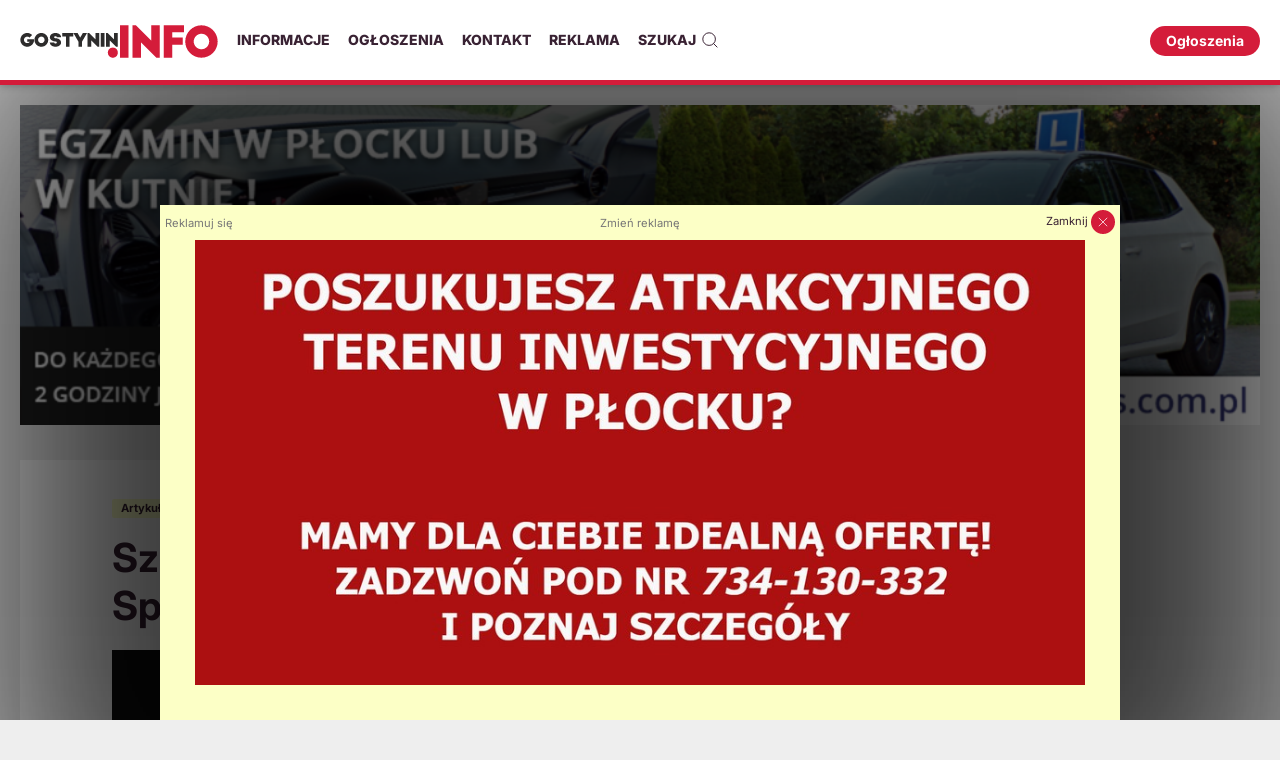

--- FILE ---
content_type: text/html; charset=utf-8
request_url: https://gostynin.info/informacje/szukasz-wiertarki-wielowrzecionowej-sprawdz-top-3-modeli-do-warsztatow/
body_size: 12321
content:
<!DOCTYPE html><html lang="pl"><head><meta http-equiv="Content-Type" content="text/html; charset=UTF-8" /><meta name="viewport" content="width=device-width, initial-scale=1"><title>Szukasz wiertarki wielowrzecionowej? Sprawdź TOP 3 modeli do warsztatów</title><meta name="description" content="Wiertarki wielowrzecionowe to profesjonalne urządzenia pozwalające szybko wykonywać otwory pod zawiasy, kolki czy konfirmaty. Świe" /><meta name="keywords" content="artykuł partnerski, gostynin, gostynin24, gostynin 24,  gostynin24.pl, teraz gostynin, terazgostynin, gostynin.info" /><meta name="news_keywords" content="artykuł partnerski, gostynin, gostynin24, gostynin 24,  gostynin24.pl, teraz gostynin, terazgostynin, gostynin.info" /><meta name="author" content="gostynin.info"><meta property="og:type" content="article" /><meta property="og:image" content="https://gostynin.info/site/assets/files/202566/id-yzx6d-gostynin-szukasz-wiertarki.jpg" /><meta property="og:description" content="Wiertarki wielowrzecionowe to profesjonalne urządzenia pozwalające szybko wykonywać otwory pod zawiasy, kolki czy konfirmaty. Świetnie zdają egzamin zarówno w zakładach stolarskich, jak i przemysłowych, w których produkuje elementy konstrukcyjne oraz meble, np. krzesła, szafki czy regały. Na jakie modele warto jednak zwrócić szczególną uwagę? Oto nasze TOP 3."/><meta property="og:title" content="Szukasz wiertarki wielowrzecionowej? Sprawdź TOP 3 modeli do warsztatów"/><meta property="article:author" content="https://www.facebook.com/gostynin.info" /><meta name="twitter:card" content="summary_large_image"><meta name="twitter:site" content="@gostynin_info"><meta name="twitter:creator" content="@gostynin_info"><meta name="twitter:title" content="Szukasz wiertarki wielowrzecionowej? Sprawdź TOP 3 modeli do warsztatów"><meta name="twitter:description" content="Wiertarki wielowrzecionowe to profesjonalne urządzenia pozwalające szybko wykonywać otwory pod zawiasy, kolki czy konfirmaty. Świetnie zdają egzamin zarówno w zakładach stolarskich, jak i przemysłowych, w których produkuje elementy konstrukcyjne oraz meble, np. krzesła, szafki czy regały. Na jakie modele warto jednak zwrócić szczególną uwagę? Oto nasze TOP 3."><meta name="twitter:image" content="https://gostynin.info/site/assets/files/202566/id-yzx6d-gostynin-szukasz-wiertarki.jpg"><meta property="fb:app_id" content="645085272286287" /><link rel="apple-touch-icon" sizes="57x57" href="/site/templates/assets/images/favicons/apple-icon-57x57.png"><link rel="apple-touch-icon" sizes="60x60" href="/site/templates/assets/images/favicons/apple-icon-60x60.png"><link rel="apple-touch-icon" sizes="72x72" href="/site/templates/assets/images/favicons/apple-icon-72x72.png"><link rel="apple-touch-icon" sizes="76x76" href="/site/templates/assets/images/favicons/apple-icon-76x76.png"><link rel="apple-touch-icon" sizes="114x114" href="/site/templates/assets/images/favicons/apple-icon-114x114.png"><link rel="apple-touch-icon" sizes="120x120" href="/site/templates/assets/images/favicons/apple-icon-120x120.png"><link rel="apple-touch-icon" sizes="144x144" href="/site/templates/assets/images/favicons/apple-icon-144x144.png"><link rel="apple-touch-icon" sizes="152x152" href="/site/templates/assets/images/favicons/apple-icon-152x152.png"><link rel="apple-touch-icon" sizes="180x180" href="/site/templates/assets/images/favicons/apple-icon-180x180.png"><link rel="icon" type="image/png" sizes="192x192"  href="/site/templates/assets/images/favicons/android-icon-192x192.png"><link rel="icon" type="image/png" sizes="32x32" href="/site/templates/assets/images/favicons/favicon-32x32.png"><link rel="icon" type="image/png" sizes="96x96" href="/site/templates/assets/images/favicons/favicon-96x96.png"><link rel="icon" type="image/png" sizes="16x16" href="/site/templates/assets/images/favicons/favicon-16x16.png"><link rel="shortcut icon" href="/site/templates/assets/images/favicons/favicon.ico" type="image/x-icon" /><meta name="msapplication-TileColor" content="#ed1c24"><meta name="msapplication-TileImage" content="/site/templates/assets/images/favicons/ms-icon-144x144.png"><link rel="stylesheet" type="text/css" href="/site/assets/aiom/css_2986e96679fe0fff26431f4de7c98ea1.css"><script>
      var site_data = {"config":{"base_url":"https:\/\/gostynin.info","script_tag":"script","adsense_client":"ca-pub-9548474857532542","templates_path":"\/site\/templates\/views\/"},"popups":[{"template":"popup-billboard","before_apply_template_callback_name":"Before_Overlay_Billboard_Load","template_target":"body","template_method":"append","template_data":[],"cookie_name":"ginfo_popup_billboard"}],"banners":{"overlay":[{"id":182340,"type":"gfx","url":"\/banery\/overlay\/rynex4\/","link":"","linked":false,"file_url":"https:\/\/static.gostynin.info\/site\/assets\/files\/182340\/teren_inwestycyjny_ogloszenie-2023.jpg","file_url_mobile":"https:\/\/static.gostynin.info\/site\/assets\/files\/182340\/teren_inwestycyjny_ogloszenie-2023.jpg","width":960,"height":480,"slogan_large":"","slogan_small":"","slogan_suffix":"","slogan_desc":"","btn_text":"","has_overlay":false,"color":"","overlay_position":"","overlay_class":"overlay-main uk-light p-m overlay-color- uk-position-bottom pt-xxl ta-l"},{"id":206107,"type":"gfx","url":"\/banery\/overlay\/mpk-pop\/","link":"https:\/\/www.mpkgostynin.pl\/","linked":true,"file_url":"https:\/\/static.gostynin.info\/site\/assets\/files\/206107\/mpk-oferta-pop.jpg","file_url_mobile":"https:\/\/static.gostynin.info\/site\/assets\/files\/206107\/mpk-oferta-pop.jpg","width":960,"height":480,"slogan_large":"","slogan_small":"","slogan_suffix":"","slogan_desc":"","btn_text":"","has_overlay":false,"color":"","overlay_position":"","overlay_class":"overlay-main uk-light p-m overlay-color- uk-position-bottom pt-xxl ta-l"},{"id":206614,"type":"gfx","url":"\/banery\/overlay\/rynex-oglo\/","link":"https:\/\/rynex.com.pl\/2025\/02\/11\/przetargchopina\/","linked":true,"file_url":"https:\/\/static.gostynin.info\/site\/assets\/files\/206614\/przetarg_chopina_-_gostynin_info.png","file_url_mobile":"https:\/\/static.gostynin.info\/site\/assets\/files\/206614\/przetarg_chopina_-_gostynin_info.png","width":960,"height":480,"slogan_large":"","slogan_small":"","slogan_suffix":"","slogan_desc":"","btn_text":"","has_overlay":false,"color":"","overlay_position":"","overlay_class":"overlay-main uk-light p-m overlay-color- uk-position-bottom pt-xxl ta-l"},{"id":207814,"type":"gfx","url":"\/banery\/overlay\/zakupy-pop\/","link":"","linked":false,"file_url":"https:\/\/static.gostynin.info\/site\/assets\/files\/207814\/targowisko-_rembielinskiego_6b-_plock_gostynin_info.jpg","file_url_mobile":"https:\/\/static.gostynin.info\/site\/assets\/files\/207814\/targowisko-_rembielinskiego_6b-_plock_gostynin_info.jpg","width":960,"height":480,"slogan_large":"","slogan_small":"","slogan_suffix":"","slogan_desc":"","btn_text":"","has_overlay":false,"color":"","overlay_position":"","overlay_class":"overlay-main uk-light p-m overlay-color- uk-position-bottom pt-xxl ta-l"}],"overlay_billboard_to_load":null,"billboard":[{"id":11503,"type":"gfx","url":"\/banery\/top\/markus\/","link":"http:\/\/www.motomarkus.com.pl","linked":true,"file_url":"https:\/\/static.gostynin.info\/site\/assets\/files\/11503\/kurs_feryjny_15_stycznia.png","file_url_mobile":"https:\/\/static.gostynin.info\/site\/assets\/files\/11503\/kurs_feryjny_15_stycznia.png","width":970,"height":250,"slogan_large":"","slogan_small":"","slogan_suffix":"","slogan_desc":"","btn_text":"","has_overlay":false,"color":"","overlay_position":"","overlay_class":"overlay-main uk-light p-m overlay-color- uk-position-bottom pt-xxl ta-l"},{"id":113932,"type":"gfx","url":"\/banery\/top\/rynex2\/","link":"https:\/\/rynex.com.pl\/pl\/Przetargi_Bielska_Jedrzejewo","linked":true,"file_url":"https:\/\/static.gostynin.info\/site\/assets\/files\/113932\/wyprzedaz_garazowa_gostynin_info.jpg","file_url_mobile":"https:\/\/static.gostynin.info\/site\/assets\/files\/113932\/wyprzedaz_garazowa_gostynin_info.jpg","width":1360,"height":350,"slogan_large":"","slogan_small":"","slogan_suffix":"","slogan_desc":"","btn_text":"","has_overlay":false,"color":"","overlay_position":"","overlay_class":"overlay-main uk-light p-m overlay-color- uk-position-bottom pt-xxl ta-l"},{"id":192815,"type":"gfx","url":"\/banery\/top\/tom-teks-1\/","link":"https:\/\/www.facebook.com\/tomteksgostynin","linked":true,"file_url":"https:\/\/static.gostynin.info\/site\/assets\/files\/192815\/prezenty_tomteks.jpg","file_url_mobile":"https:\/\/static.gostynin.info\/site\/assets\/files\/192815\/prezenty_tomteks.jpg","width":1360,"height":350,"slogan_large":"","slogan_small":"","slogan_suffix":"","slogan_desc":"","btn_text":"","has_overlay":false,"color":"","overlay_position":"","overlay_class":"overlay-main uk-light p-m overlay-color- uk-position-bottom pt-xxl ta-l"},{"id":206103,"type":"gfx","url":"\/banery\/top\/mpk-top\/","link":"https:\/\/www.mpkgostynin.pl\/","linked":true,"file_url":"https:\/\/static.gostynin.info\/site\/assets\/files\/206103\/mpk-oferta-top.jpg","file_url_mobile":"https:\/\/static.gostynin.info\/site\/assets\/files\/206103\/mpk-oferta-post.400x0.jpg","width":1360,"height":350,"slogan_large":"","slogan_small":"","slogan_suffix":"","slogan_desc":"","btn_text":"","has_overlay":false,"color":"","overlay_position":"","overlay_class":"overlay-main uk-light p-m overlay-color- uk-position-bottom pt-xxl ta-l"},{"id":152735,"type":"gfx","url":"\/banery\/top\/instal-kar\/","link":"http:\/\/install-kar.pl\/","linked":true,"file_url":"https:\/\/static.gostynin.info\/site\/assets\/files\/152735\/instal-kar-1_2.jpg","file_url_mobile":"https:\/\/static.gostynin.info\/site\/assets\/files\/152735\/baner_installkar-01.400x0.jpg","width":1360,"height":350,"slogan_large":"","slogan_small":"","slogan_suffix":"","slogan_desc":"","btn_text":"","has_overlay":false,"color":"","overlay_position":"","overlay_class":"overlay-main uk-light p-m overlay-color- uk-position-bottom pt-xxl ta-l"}],"billboard2":[{"id":165725,"type":"gfx","url":"\/banery\/billboard-2\/ogloszenia\/","link":"https:\/\/gostynin.info\/ogloszenia\/dodaj-ogloszenie\/","linked":true,"file_url":"https:\/\/static.gostynin.info\/site\/assets\/files\/165725\/dodaj-ogloszenie.png","file_url_mobile":"https:\/\/static.gostynin.info\/site\/assets\/files\/165725\/dodaj-ogloszenie.png","width":300,"height":180,"slogan_large":"","slogan_small":"","slogan_suffix":"","slogan_desc":"","btn_text":"","has_overlay":false,"color":"","overlay_position":"","overlay_class":"overlay-main uk-light p-m overlay-color- uk-position-bottom pt-xxl ta-l"},{"id":156337,"type":"gfx","url":"\/banery\/billboard-2\/ginfo-reklama\/","link":"https:\/\/gostynin.info\/lp\/reklama\/","linked":true,"file_url":"https:\/\/static.gostynin.info\/site\/assets\/files\/156337\/ginfo-reklama-300x180-1.jpg","file_url_mobile":"https:\/\/static.gostynin.info\/site\/assets\/files\/156337\/ginfo-reklama-300x180-1.jpg","width":300,"height":180,"slogan_large":"","slogan_small":"","slogan_suffix":"","slogan_desc":"","btn_text":"","has_overlay":false,"color":"","overlay_position":"","overlay_class":"overlay-main uk-light p-m overlay-color- uk-position-bottom pt-xxl ta-l"},{"id":159207,"type":"gfx","url":"\/banery\/billboard-2\/geodezja-1\/","link":"","linked":false,"file_url":"https:\/\/static.gostynin.info\/site\/assets\/files\/159207\/new_project_30.png","file_url_mobile":"https:\/\/static.gostynin.info\/site\/assets\/files\/159207\/new_project_30.png","width":300,"height":180,"slogan_large":"","slogan_small":"","slogan_suffix":"","slogan_desc":"","btn_text":"","has_overlay":false,"color":"","overlay_position":"","overlay_class":"overlay-main uk-light p-m overlay-color- uk-position-bottom pt-xxl ta-l"}],"billboardsubtop":[{"id":199653,"type":"gfx","url":"\/banery\/billboard-subtop\/ewa-michalska\/","link":"","linked":false,"file_url":"https:\/\/static.gostynin.info\/site\/assets\/files\/199653\/ewa_michalska.jpg","file_url_mobile":"https:\/\/static.gostynin.info\/site\/assets\/files\/199653\/ewa_michalska.jpg","width":1360,"height":350,"slogan_large":"","slogan_small":"","slogan_suffix":"","slogan_desc":"","btn_text":"","has_overlay":false,"color":"","overlay_position":"","overlay_class":"overlay-main uk-light p-m overlay-color- uk-position-bottom pt-xxl ta-l"},{"id":199207,"type":"gfx","url":"\/banery\/billboard-subtop\/roman-top\/","link":"","linked":false,"file_url":"https:\/\/static.gostynin.info\/site\/assets\/files\/199207\/idg-powiat-baner-1360x350_1.jpg","file_url_mobile":"https:\/\/static.gostynin.info\/site\/assets\/files\/199207\/idg-powiat-net-stary_1.400x0.jpg","width":1360,"height":350,"slogan_large":"","slogan_small":"","slogan_suffix":"","slogan_desc":"","btn_text":"","has_overlay":false,"color":"","overlay_position":"","overlay_class":"overlay-main uk-light p-m overlay-color- uk-position-bottom pt-xxl ta-l"},{"id":199400,"type":"gfx","url":"\/banery\/billboard-subtop\/rabosz-wyb-top\/","link":"","linked":false,"file_url":"https:\/\/static.gostynin.info\/site\/assets\/files\/199400\/wr-net-top.jpg","file_url_mobile":"https:\/\/static.gostynin.info\/site\/assets\/files\/199400\/wr-net-800.400x0.jpg","width":1360,"height":350,"slogan_large":"","slogan_small":"","slogan_suffix":"","slogan_desc":"","btn_text":"","has_overlay":false,"color":"","overlay_position":"","overlay_class":"overlay-main uk-light p-m overlay-color- uk-position-bottom pt-xxl ta-l"},{"id":199210,"type":"gfx","url":"\/banery\/billboard-subtop\/aks-burm-top\/","link":"","linked":false,"file_url":"https:\/\/static.gostynin.info\/site\/assets\/files\/199210\/aks-miasto-net.jpg","file_url_mobile":"https:\/\/static.gostynin.info\/site\/assets\/files\/199210\/idg-miasto-a5-aks-burmistrz_kwad.400x0.jpg","width":1360,"height":350,"slogan_large":"","slogan_small":"","slogan_suffix":"","slogan_desc":"","btn_text":"","has_overlay":false,"color":"","overlay_position":"","overlay_class":"overlay-main uk-light p-m overlay-color- uk-position-bottom pt-xxl ta-l"},{"id":199477,"type":"gfx","url":"\/banery\/billboard-subtop\/kedzierska-wojt\/","link":"","linked":false,"file_url":"https:\/\/static.gostynin.info\/site\/assets\/files\/199477\/kedzierska_renata_1360x360_px_na_wojta.jpg","file_url_mobile":"https:\/\/static.gostynin.info\/site\/assets\/files\/199477\/baner_kedzierska_800x800px-01.400x0.jpg","width":1360,"height":363,"slogan_large":"","slogan_small":"","slogan_suffix":"","slogan_desc":"","btn_text":"","has_overlay":false,"color":"","overlay_position":"","overlay_class":"overlay-main uk-light p-m overlay-color- uk-position-bottom pt-xxl ta-l"}],"rectangle":[{"id":196732,"type":"gfx","url":"\/banery\/rectangle\/rynex-kwad\/","link":"https:\/\/greenhotelplock.pl\/pl","linked":true,"file_url":"https:\/\/static.gostynin.info\/site\/assets\/files\/196732\/baner_greenhotel_gostynin_info_500x707.png","file_url_mobile":"https:\/\/static.gostynin.info\/site\/assets\/files\/196732\/baner_greenhotel_gostynin_info_500x707.png","width":498,"height":703,"slogan_large":"","slogan_small":"","slogan_suffix":"","slogan_desc":"","btn_text":"","has_overlay":false,"color":"","overlay_position":"","overlay_class":"overlay-main uk-light p-m overlay-color- uk-position-bottom pt-xxl ta-l"},{"id":206102,"type":"gfx","url":"\/banery\/rectangle\/mpk-kwad\/","link":"https:\/\/www.mpkgostynin.pl\/","linked":true,"file_url":"https:\/\/static.gostynin.info\/site\/assets\/files\/206102\/mpk-oferta-kwad.jpg","file_url_mobile":"https:\/\/static.gostynin.info\/site\/assets\/files\/206102\/mpk-oferta-kwad.jpg","width":500,"height":707,"slogan_large":"","slogan_small":"","slogan_suffix":"","slogan_desc":"","btn_text":"","has_overlay":false,"color":"","overlay_position":"","overlay_class":"overlay-main uk-light p-m overlay-color- uk-position-bottom pt-xxl ta-l"}],"wishes":[{"id":169471,"type":"gfx","url":"\/banery\/wishes\/raboszuk\/","link":"","linked":false,"file_url":"https:\/\/static.gostynin.info\/site\/assets\/files\/169471\/wielkanoc-raboszuk-2021.jpg","file_url_mobile":"https:\/\/static.gostynin.info\/site\/assets\/files\/169471\/wielkanoc-raboszuk-2021.jpg","width":1200,"height":600,"slogan_large":"","slogan_small":"","slogan_suffix":"","slogan_desc":"","btn_text":"","has_overlay":false,"color":"","overlay_position":"","overlay_class":"overlay-main uk-light p-m overlay-color- uk-position-bottom pt-xxl ta-l"},{"id":169566,"type":"gfx","url":"\/banery\/wishes\/konrad\/","link":"","linked":false,"file_url":"https:\/\/static.gostynin.info\/site\/assets\/files\/169566\/gsm-2021.jpg","file_url_mobile":"https:\/\/static.gostynin.info\/site\/assets\/files\/169566\/gsm-2021.jpg","width":1200,"height":600,"slogan_large":"","slogan_small":"","slogan_suffix":"","slogan_desc":"","btn_text":"","has_overlay":false,"color":"","overlay_position":"","overlay_class":"overlay-main uk-light p-m overlay-color- uk-position-bottom pt-xxl ta-l"},{"id":169486,"type":"gfx","url":"\/banery\/wishes\/rynex\/","link":"","linked":false,"file_url":"https:\/\/static.gostynin.info\/site\/assets\/files\/169486\/wielkanoc-rynex-2021.jpg","file_url_mobile":"https:\/\/static.gostynin.info\/site\/assets\/files\/169486\/wielkanoc-rynex-2021.jpg","width":1200,"height":600,"slogan_large":"","slogan_small":"","slogan_suffix":"","slogan_desc":"","btn_text":"","has_overlay":false,"color":"","overlay_position":"","overlay_class":"overlay-main uk-light p-m overlay-color- uk-position-bottom pt-xxl ta-l"},{"id":169431,"type":"gfx","url":"\/banery\/wishes\/halicki\/","link":"","linked":false,"file_url":"https:\/\/static.gostynin.info\/site\/assets\/files\/169431\/wielkanoc-halicki-2021-2.jpg","file_url_mobile":"https:\/\/static.gostynin.info\/site\/assets\/files\/169431\/wielkanoc-halicki-2021-2.jpg","width":1800,"height":900,"slogan_large":"","slogan_small":"","slogan_suffix":"","slogan_desc":"","btn_text":"","has_overlay":false,"color":"","overlay_position":"","overlay_class":"overlay-main uk-light p-m overlay-color- uk-position-bottom pt-xxl ta-l"},{"id":157501,"type":"gfx","url":"\/banery\/wishes\/gapinska\/","link":"","linked":false,"file_url":"https:\/\/static.gostynin.info\/site\/assets\/files\/157501\/gapinska-wielkanoc-2020-fb.jpg","file_url_mobile":"https:\/\/static.gostynin.info\/site\/assets\/files\/157501\/gapinska-wielkanoc-2020-fb.jpg","width":1200,"height":600,"slogan_large":"","slogan_small":"","slogan_suffix":"","slogan_desc":"","btn_text":"","has_overlay":false,"color":"","overlay_position":"","overlay_class":"overlay-main uk-light p-m overlay-color- uk-position-bottom pt-xxl ta-l"},{"id":153773,"type":"gfx","url":"\/banery\/wishes\/zyczenia-idg\/","link":"","linked":false,"file_url":"https:\/\/static.gostynin.info\/site\/assets\/files\/153773\/wielkanoc-aks-2021-1.jpg","file_url_mobile":"https:\/\/static.gostynin.info\/site\/assets\/files\/153773\/wielkanoc-aks-2021-1.jpg","width":1800,"height":900,"slogan_large":"","slogan_small":"","slogan_suffix":"","slogan_desc":"","btn_text":"","has_overlay":false,"color":"","overlay_position":"","overlay_class":"overlay-main uk-light p-m overlay-color- uk-position-bottom pt-xxl ta-l"},{"id":146594,"type":"gfx","url":"\/banery\/wishes\/roman\/","link":"","linked":false,"file_url":"https:\/\/static.gostynin.info\/site\/assets\/files\/146594\/wiel-rom-2021-1.jpg","file_url_mobile":"https:\/\/static.gostynin.info\/site\/assets\/files\/146594\/wiel-rom-2021-1.jpg","width":1200,"height":600,"slogan_large":"","slogan_small":"","slogan_suffix":"","slogan_desc":"","btn_text":"","has_overlay":false,"color":"","overlay_position":"","overlay_class":"overlay-main uk-light p-m overlay-color- uk-position-bottom pt-xxl ta-l"},{"id":157465,"type":"gfx","url":"\/banery\/wishes\/kierwinski-powiat\/","link":"","linked":false,"file_url":"https:\/\/static.gostynin.info\/site\/assets\/files\/157465\/wielkanoc-kierwinski-2021.jpg","file_url_mobile":"https:\/\/static.gostynin.info\/site\/assets\/files\/157465\/wielkanoc-kierwinski-2021.jpg","width":1800,"height":900,"slogan_large":"","slogan_small":"","slogan_suffix":"","slogan_desc":"","btn_text":"","has_overlay":false,"color":"","overlay_position":"","overlay_class":"overlay-main uk-light p-m overlay-color- uk-position-bottom pt-xxl ta-l"},{"id":169436,"type":"gfx","url":"\/banery\/wishes\/ginfo\/","link":"","linked":false,"file_url":"https:\/\/static.gostynin.info\/site\/assets\/files\/169436\/wielkanoc2021-portal.jpg","file_url_mobile":"https:\/\/static.gostynin.info\/site\/assets\/files\/169436\/wielkanoc2021-portal.jpg","width":1200,"height":600,"slogan_large":"","slogan_small":"","slogan_suffix":"","slogan_desc":"","btn_text":"","has_overlay":false,"color":"","overlay_position":"","overlay_class":"overlay-main uk-light p-m overlay-color- uk-position-bottom pt-xxl ta-l"}],"statements":[{"id":148205,"type":"gfx","url":"\/banery\/statements\/klonowski\/","link":"","linked":false,"file_url":"https:\/\/static.gostynin.info\/site\/assets\/files\/148205\/wasiak.png","file_url_mobile":"https:\/\/static.gostynin.info\/site\/assets\/files\/148205\/wasiak.png","width":632,"height":350,"slogan_large":"","slogan_small":"","slogan_suffix":"","slogan_desc":"","btn_text":"","has_overlay":false,"color":"","overlay_position":"","overlay_class":"overlay-main uk-light p-m overlay-color- uk-position-bottom pt-xxl ta-l"}],"video":[{"id":111984,"type":"video","url":"\/banery\/video\/drugi-banner-video\/","link":"http:\/\/gostynin.info\/p\/reklama","linked":true,"yt_id":"ps2JofTFhOM"},{"id":111967,"type":"video","url":"\/banery\/video\/test-banner-video\/","link":"http:\/\/gostynin.info\/p\/kontakt","linked":true,"yt_id":"o5_ksoykjlg"}]},"featured":[{"id":212866,"title":"Kt\u00f3re imi\u0119 by\u0142o najcz\u0119\u015bciej nadawane? Gostynin ma swojego lidera","url":"\/informacje\/ktore-imie-bylo-najczesciej-nadawane-gostynin-ma-swojego-lidera\/","image_url":"https:\/\/static.gostynin.info\/site\/assets\/files\/212866\/id-9vdab-gostynin-ktore-imie-bylo.428x227.jpg","label":"Polecamy"},{"id":212852,"title":"Studni\u00f3wka maturzyst\u00f3w GCE 2026 [ZDJ\u0118CIA]","url":"\/informacje\/studniowka-maturzystow-gce-2026-zdjecia\/","image_url":"https:\/\/static.gostynin.info\/site\/assets\/files\/212852\/id-0jngx-gostynin-studniowka.428x227.jpg","label":"Polecamy"},{"id":212888,"title":"UWAGA: Pogorszona jako\u015b\u0107 powietrza w powiecie gostyni\u0144skim","url":"\/informacje\/uwaga-pogorszona-jakosc-powietrza-w-powiecie-gostyninskim\/","image_url":"https:\/\/static.gostynin.info\/site\/assets\/files\/212888\/id-wo0ec-gostynin-uwaga-pogorszona.428x227.jpg","label":"Polecamy"},{"id":212872,"title":"Pokona\u0142y mi\u0119dzynarodow\u0105 konkurencj\u0119! Gostyni\u0144skie tancerki na podium w stolicy [ZDJ\u0118CIA]","url":"\/informacje\/pokonaly-miedzynarodowa-konkurencje-gostyninskie-tancerki-na-podium-w-stolicy-zdjecia\/","image_url":"https:\/\/static.gostynin.info\/site\/assets\/files\/212872\/id-ixejt-gostynin-pokonaly.428x227.jpg","label":"Polecamy"},{"id":212838,"title":"Toyota yaris","url":"\/ogloszenia\/toyota-yaris-696a2f25a76ea\/","image_url":"https:\/\/static.gostynin.info\/site\/assets\/files\/212838\/ad_gallery_c4e035c99724be7f50fee2b7e6399032527b4d3a.428x227.jpg","label":"Popularne","badge":"Og\u0142oszenie"},{"id":212845,"title":"Od\u015bnie\u017carka spalinowa","url":"\/ogloszenia\/odniearka-spalinowa-696b5197052d9\/","image_url":"https:\/\/static.gostynin.info\/site\/assets\/files\/212845\/ad_gallery_64da0861c8284882bd4949dfd23edaabd7887eb9.428x227.jpg","label":"Popularne","badge":"Og\u0142oszenie"},{"id":212854,"title":"Program kol\u0119dy na dni od 19 do 24 stycznia 2026 r.","url":"\/informacje\/program-koledy-na-dni-od-19-do-24-stycznia-2026-r\/","image_url":"https:\/\/static.gostynin.info\/site\/assets\/files\/212854\/id-7xxqo-gostynin-program-koledy-na.428x227.jpg","label":"Polecamy"},{"id":212841,"title":"Studni\u00f3wka maturzyst\u00f3w ZS im. Marii Sk\u0142odowskiej-Curie [ZDJ\u0118CIA]","url":"\/informacje\/studniowka-maturzystow-zs-im-marii-sklodowskiej-curie-zdjecia\/","image_url":"https:\/\/static.gostynin.info\/site\/assets\/files\/212841\/id-ypgcc-gostynin-studniowka.428x227.jpg","label":"Polecamy"},{"id":212730,"title":"Program kol\u0119dy na dni od 12 do 17 stycznia 2026 r.","url":"\/informacje\/program-koledy-na-dni-od-12-do-17-stycznia-2026-r\/","image_url":"https:\/\/static.gostynin.info\/site\/assets\/files\/212730\/id-qccap-gostynin-program-koledy-na.428x227.jpg","label":"Polecamy"},{"id":212776,"title":"Nieplanowane zakupy powszechne w\u015br\u00f3d Polak\u00f3w. Blisko 90 proc. przyznaje si\u0119 do nich","url":"\/informacje\/nieplanowane-zakupy-powszechne-wsrod-polakow-blisko-90-proc-przyznaje-sie-do-nich\/","image_url":"https:\/\/static.gostynin.info\/site\/assets\/files\/212776\/id-jnhql-gostynin-nieplanowane-zakupy.428x227.jpg","label":"Polecamy"},{"id":212858,"title":"Peugeot Partner","url":"\/ogloszenia\/peugeot-partner-696cc9d7558ba\/","image_url":"https:\/\/static.gostynin.info\/site\/assets\/files\/212858\/ad_gallery_57e99073c5a1ad8451cdde323615ad339136113b.428x227.jpg","label":"Popularne","badge":"Og\u0142oszenie"},{"id":212743,"title":"Segregujesz? Zap\u0142acisz po\u0142ow\u0119 mniej. Ratusz podaje nowe stawki za \u015bmieci","url":"\/informacje\/segregujesz-zaplacisz-polowe-mniej-ratusz-podaje-nowe-stawki-za-smieci\/","image_url":"https:\/\/static.gostynin.info\/site\/assets\/files\/212743\/id-btpz8-gostynin-segregujesz.428x227.jpg","label":"Polecamy"},{"id":212916,"title":"TURBO w Kutnie! Legenda polskiego metalu zagra w lutym","url":"\/informacje\/turbo-w-kutnie-legenda-polskiego-metalu-zagra-w-lutym\/","image_url":"https:\/\/static.gostynin.info\/site\/assets\/files\/212916\/id-bpaxc-gostynin-turbo-w-kutnie.428x227.jpg","label":"Polecamy"},{"id":212864,"title":"Grali dla WO\u015aP - sukces dru\u017cyny Ananaski w turnieju mikst\u00f3w [ZDJ\u0118CIA]","url":"\/informacje\/grali-dla-wosp-sukces-druzyny-ananaski-w-turnieju-mikstow-zdjecia\/","image_url":"https:\/\/static.gostynin.info\/site\/assets\/files\/212864\/id-mbvrb-gostynin-grali-dla-wosp.428x227.jpg","label":"Polecamy"},{"id":212891,"title":"Akcja krwiodawstwa z bonusem od Wis\u0142y P\u0142ock","url":"\/informacje\/akcja-krwiodawstwa-z-bonusem-od-wisly-plock\/","image_url":"https:\/\/static.gostynin.info\/site\/assets\/files\/212891\/id-wiupz-gostynin-akcja-krwiodawstwa.428x227.jpg","label":"Polecamy"},{"id":212757,"title":"Toyota Corolla Comfort Hybryd","url":"\/ogloszenia\/toyota-corolla-comfort-hybryd-69660304b1298\/","image_url":"https:\/\/static.gostynin.info\/site\/assets\/files\/212757\/ad_gallery_50ed637bb97de31ea3842d8befaae7d20a36fe94.428x227.jpg","label":"Popularne","badge":"Og\u0142oszenie"},{"id":212887,"title":"FORD FIESTA 1,4 z 2006r.","url":"\/ogloszenia\/ford-fiesta-1-4-z-2006r-696f262968fd0\/","image_url":"https:\/\/static.gostynin.info\/site\/assets\/files\/212887\/ad_gallery_fa055c3b8ea381aa7f1e2eb6f7256b9ad7dd5c24.428x227.png","label":"Popularne","badge":"Og\u0142oszenie"},{"id":212922,"title":"Planowane przerwy w dostawie pr\u0105du w gminie Szczawin Ko\u015bcielny","url":"\/informacje\/planowane-przerwy-w-dostawie-pradu-w-gminie-szczawin-koscielny-1\/","image_url":"https:\/\/static.gostynin.info\/site\/assets\/files\/212922\/id-veer0-gostynin-planowane-przerwy-w.428x227.jpg","label":"Polecamy"},{"id":212914,"title":"Kamil Augustyniak wraca do Mazura","url":"\/informacje\/kamil-augustyniak-wraca-do-mazura\/","image_url":"https:\/\/static.gostynin.info\/site\/assets\/files\/212914\/id-mij8q-gostynin-kamil-augustyniak.428x227.jpg","label":"Polecamy"},{"id":212860,"title":"Wynajm\u0119 mieszkanie","url":"\/ogloszenia\/wynajm-mieszkanie-696cfdb3a985e\/","image_url":"https:\/\/static.gostynin.info\/site\/assets\/files\/212860\/ad_gallery_f0851d5cb372ff44cfcebbc95c5ab1e061bc056b.428x227.jpg","label":"Popularne","badge":"Og\u0142oszenie"},{"id":212910,"title":"Sprzedam \u0142\u00f3\u017cko dzieci\u0119ce IKEA","url":"\/ogloszenia\/sprzedam-ko-dziecice-ikea-696fedc2969a5\/","image_url":"https:\/\/static.gostynin.info\/site\/assets\/files\/212910\/ad_gallery_eaafe40dcf178a9bfe0d982dd42573162bd3ae68.428x227.jpg","label":"Popularne","badge":"Og\u0142oszenie"},{"id":212924,"title":"Gostyni\u0144skie szko\u0142y z wyr\u00f3\u017cnieniem w og\u00f3lnopolskim rankingu \u201ePerspektyw&quot;","url":"\/informacje\/gostyninskie-szkoly-z-wyroznieniem-w-ogolnopolskim-rankingu-perspektyw\/","image_url":"https:\/\/static.gostynin.info\/site\/assets\/files\/212924\/id-up4wk-gostynin-gostyninskie-szkoly.428x227.jpg","label":"Polecamy"},{"id":212767,"title":"DK 60 zablokowana. Ruch wahad\u0142owy przy ul. Czapskiego","url":"\/informacje\/dk-60-zablokowana-ruch-wahadlowy-przy-ul-czapskiego\/","image_url":"https:\/\/static.gostynin.info\/site\/assets\/files\/212767\/id-gen85-gostynin-dk-60-zablokowana.428x227.jpg","label":"Polecamy"},{"id":212745,"title":"Urz\u0105d w Szczawinie szuka sta\u017cysty. Oferta dla bezrobotnych","url":"\/informacje\/urzad-w-szczawinie-szuka-stazysty-oferta-dla-bezrobotnych\/","image_url":"https:\/\/static.gostynin.info\/site\/assets\/files\/212745\/id-b5vsg-gostynin-urzad-w-szczawinie.428x227.jpg","label":"Polecamy"},{"id":212781,"title":"Chwila nieuwagi na skrzy\u017cowaniu. 29-latka wjecha\u0142a pod prawid\u0142owo jad\u0105cy samoch\u00f3d [ZDJ\u0118CIA]","url":"\/informacje\/chwila-nieuwagi-na-skrzyzowaniu-29-latka-wjechala-pod-prawidlowo-jadacy-samochod-zdjecia\/","image_url":"https:\/\/static.gostynin.info\/site\/assets\/files\/212781\/id-zf8mo-gostynin-chwila-nieuwagi-na.428x227.jpg","label":"Polecamy"},{"id":212856,"title":"Wino bezalkoholowe do kolacji \u2013 co poda\u0107 do makaron\u00f3w, ryb i da\u0144 ro\u015blinnych?","url":"\/informacje\/wino-bezalkoholowe-do-kolacji-co-podac-do-makaronow-ryb-i-dan-roslinnych\/","image_url":"https:\/\/static.gostynin.info\/site\/assets\/files\/212856\/id-tsuw8-gostynin-wino-bezalkoholowe.428x227.jpg","label":"Polecamy"},{"id":212826,"title":"Bezpieczne ferie bez u\u017cywek- profilaktyka w plenerze [ZDJ\u0118CIA]","url":"\/informacje\/bezpieczne-ferie-bez-uzywek-profilaktyka-w-plenerze-zdjecia\/","image_url":"https:\/\/static.gostynin.info\/site\/assets\/files\/212826\/id-2i9hl-gostynin-bezpieczne-ferie.428x227.jpg","label":"Polecamy"},{"id":212835,"title":"Sprzedam samoch\u00f3d","url":"\/ogloszenia\/sprzedam-samochd-696a1b411c1a9\/","image_url":"https:\/\/static.gostynin.info\/site\/assets\/files\/212835\/ad_gallery_cc6f4990134f329cd8ebd3f3ad094004b3c22e3f.428x227.jpg","label":"Popularne","badge":"Og\u0142oszenie"}]};
    </script><script type="text/javascript" src="/site/templates/assets/js/ads.js"></script><script src="/site/assets/aiom/js_d9fd40922d249fbdaf47cbbb0b75b177.js"></script><script async src="https://www.googletagmanager.com/gtag/js?id=G-YRJNSHG9KQ"></script><script>
      window.dataLayer = window.dataLayer || [];
      function gtag(){dataLayer.push(arguments);}
      gtag('js', new Date());

      gtag('config', 'G-YRJNSHG9KQ');
    </script><script async src="//pagead2.googlesyndication.com/pagead/js/adsbygoogle.js"></script></head><body><section id="section-site-header" class="section-site-header uk-background-default uk-box-shadow-small border-bottom-primary mb-xl@m" uk-sticky="top: 330; animation: uk-animation-slide-top;"><nav class="uk-container uk-container-large" uk-navbar><div class="uk-navbar-left"><a class="uk-navbar-item uk-logo pl-0 pr-0 pr-m@s" href="/"><span class="uk-visible@s" uk-icon="icon: logo" ratio="0.33"></span><span class="uk-hidden@s" uk-icon="icon: logo" ratio="0.3"></span></a><ul class="uk-navbar-nav uk-visible@m"><li><a href="/informacje">Informacje</a><div class="uk-navbar-dropdown uk-background-primary"><div class="uk-navbar-dropdown-grid uk-child-width-1-1" uk-grid><div><ul class="uk-nav uk-navbar-dropdown-nav"><li class="uk-text-bold"><a href="/informacje">Najnowsze</a></li><li><a href="/p/galerie/">Galerie</a></li><li><a href="/p/video/">Wideo</a></li><li><a href="/p/wspomnienia">Wspomnienia</a></li><li><a href="/tagi/felieton/">Felietony</a></li><li><a href="/tagi/kalorie-zywnosci">Kalorie żywności</a></li></ul></div></div></div></li><li><a href="/ogloszenia/">Ogłoszenia</a><div class="uk-navbar-dropdown uk-background-primary"><ul class="uk-nav uk-navbar-dropdown-nav uk-light"><li class="uk-text-bold"><a href="/ogloszenia/dodaj-ogloszenie/">Dodaj ogłoszenie</a></li><li class="uk-nav-divider"></li><li><a href="/ogloszenia/">Wyświetl najnowsze</a></li><li class="uk-nav-divider"></li><li><a href="/ogloszenia/kategoria/dam-prace/">Praca Gostynin</a></li><li><a href="/ogloszenia/kategoria/nieruchomosci/">Nieruchomości Gostynin</a></li><li><a href="/ogloszenia/kategoria/motoryzacja/">Motoryzacja</a></li><li class="uk-nav-divider"></li><li><a href="/ogloszenia/">Wyświetl wszystkie</a></li></ul></div></li><li><a href="/lp/kontakt/">Kontakt</a></li><li><a href="/lp/reklama/">Reklama</a></li><li><a href="/szukaj/">Szukaj <span class="ml-s" uk-search-icon ratio="0.9"></span></a></li></ul></div><div class="uk-navbar-right"><div class="uk-navbar-item uk-display-inline-block pr-0"><a href="/ogloszenia/" 
                    class="uk-button uk-button-primary uk-button-small uk-visible@s">Ogłoszenia</a></div><ul class="uk-navbar-nav uk-hidden@m"><li><a href="/szukaj/"><span uk-search-icon ratio="1.4"></span></a></li></ul><a href="#" class="uk-navbar-toggle uk-hidden@m" uk-navbar-toggle-icon ratio="1.4" uk-toggle="target: #offcanvas-nav"></a></div></nav></section><div id="main-content"><div><div
         class="mb-l mb-xxl@l"
         data-on="load"
         data-opts='{
            "template" : "billboard",
            "onstart_callback_name" : "Before_Billboard_Load",
            "template_method" : "html",
            "template_data" : {},
            "template_target" : "this"
        }'></div><div class="section-news-content"><div class="uk-container uk-container-large uk-background-default bg-n@m mb-xxl"><div class="uk-grid-collapse" uk-grid><div class="uk-width-expand@m"><div class="p-xl@m p-4xl@xl pt-xl pt-xxl@m pb-l pbl@m pb-l@xl uk-background-default@m" itemscope itemtype="http://schema.org/NewsArticle"><meta itemscope itemprop="mainEntityOfPage"  itemType="https://schema.org/WebPage" itemid="https://gostynin.info/informacje/szukasz-wiertarki-wielowrzecionowej-sprawdz-top-3-modeli-do-warsztatow/"/><div itemprop="publisher" content="gostynin.info" itemscope itemtype="http://schema.org/Organization"><meta itemprop="name" content="gostynin.info"/><div  itemprop="logo" itemscope itemtype="http://schema.org/ImageObject"><meta itemprop="url" content="http://gostynin.info/site/assets/images/schema-logo.png"/><meta itemprop="width" content="288"/><meta itemprop="height" content="60"/></div></div><meta itemprop="datePublished" content="2024-07-31T10:09:18+02:00"/><meta itemprop="dateModified" content="2026-01-20T10:32:26+01:00"/><div itemprop="image" itemscope itemtype="https://schema.org/ImageObject"><meta itemprop="url" content="https://static.gostynin.info/site/assets/files/202566/id-yzx6d-gostynin-szukasz-wiertarki.jpg"><meta itemprop="width" content="876"><meta itemprop="height" content="458"></div><div class="uk-text-truncate"><span class="mr-xs uk-badge fs-xxs fw-b background-featured text-default">Artykuł partnerski</span><span class="uk-text-meta ml-s mt-0 fs-xs uk-text-truncate">31 lipca 2024, 10:09</span></div><h1 class="fw-b mt-l mb-xl fw-b fs-xxl fs-3xl@xl"><a href="/informacje/szukasz-wiertarki-wielowrzecionowej-sprawdz-top-3-modeli-do-warsztatow/" class="uk-link-reset"><span itemprop="headline">Szukasz wiertarki wielowrzecionowej? Sprawdź TOP 3 modeli do warsztatów</span></a></h1><div class="pos-r"><a href="/informacje/szukasz-wiertarki-wielowrzecionowej-sprawdz-top-3-modeli-do-warsztatow/"><img class="container-out" data-src="https://static.gostynin.info/site/assets/files/202566/id-yzx6d-gostynin-szukasz-wiertarki.jpg" width="876" height="458" alt="Szukasz wiertarki wielowrzecionowej? Sprawdź TOP 3 modeli do warsztatów" uk-img="offsetTop: 50px"></a></div><hr><div class="uk-clearfix ta-c"><div class="fb-like" data-href="/informacje/szukasz-wiertarki-wielowrzecionowej-sprawdz-top-3-modeli-do-warsztatow/" data-width="320" data-layout="standard" data-action="like" data-size="large" data-share="true"></div><div class="mt-m"></div><span class="ml-l@s lh-s">Udostępnij, to zainteresuje Twoich znajomych</span></div><hr><div class="uk-clearfix"><div class="editor-content fs-l@m mt-l mt-s@m lh-l"><p class="mb-m mt-s fw-m fs-l @xl lh-l" itemprop="description">Wiertarki wielowrzecionowe to profesjonalne urządzenia pozwalające szybko wykonywać otwory pod zawiasy, kolki czy konfirmaty. Świetnie zdają egzamin zarówno w zakładach stolarskich, jak i przemysłowych, w których produkuje elementy konstrukcyjne oraz meble, np. krzesła, szafki czy regały. Na jakie modele warto jednak zwrócić szczególną uwagę? Oto nasze TOP 3.</p></div></div><hr><div class="editor-content fs-m fs-l@xl lh-xl" id="news-202566-content"><h2><span style="font-weight: 400;">Wiertarka wielowrzecionowa Maggi Boring 23</span></h2><p><b>To&nbsp;</b><a href="https://maszyny-stolarskie.com.pl/wiertarki/wielowrzecionowe/"><b>wiertarka wielowrzecionowa</b></a><b> zaprojektowana&nbsp; z myślą o precyzyjnym wytwarzaniu mebli. </b><span style="font-weight: 400;">Wierci ona w zakresie od 0 - 90° oraz wyposażona jest w błyskawiczną i dokładną regulację. Dodajmy, że kąt nachylenia głowicy regulowany jest pneumatycznie. Umożliwia ona wykonywanie omawianej czynności zarówno poziomo, jak i pionowo. Maszyna posiada także wyłącznik bezpieczeństwa, który pozwala ją unieruchomić w każdym momencie. Co więcej, ma również żeliwną głowicę, pozwalającą absorbować wszelkie drgania. Ważne jest to, że wiertła przymocowane są bezpośrednio do głowicy. Zapewnia ona też możliwość ustawienia przykładnic bocznych z dokładnością do 0,1 mm.</span></p><h2><span style="font-weight: 400;">Wiertarka wielowrzecionowa Maggi Boring 21</span></h2><p><b>W sklepie Maszyny Juszczyn znajdziesz także inne, używane wiertarki wielowrzecionowe, takie jak np. Maggi Boring 21.</b><span style="font-weight: 400;"> To kolejne urządzenie, które umożliwia produkcję mebli, zarówno z litego drewna, jak i płyt drewnopochodnych. Co więcej, jest ona w stanie pracować z aluminium oraz plastikiem. Pod wieloma względami wykazuje ona podobieństwo do opisanego wyżej modelu. Również wierci w zakresie w zakresie 0 - 90°. Wyposażona została w intuicyjny panel sterowania, dzięki czemu jej obsługa nie przysparza żadnych problemów. Aby całość skonfigurować, nie trzeba mieć żadnych umiejętności programistycznych.</span></p><h2><span style="font-weight: 400;">Czopiarka-Wiertarka Balestrini FTA</span></h2><p><b>Balestrini FTA to nie tylko wiertarka wielowrzecionowa, ale również czopiarka –&nbsp; jest to maszyna wielozadaniowa.</b><span style="font-weight: 400;"> Dodajmy, że jest to urządzenie automatyczne, które oferuje aż 10 programów. Jeśli chodzi o agregat tnący, to maksymalna średnica piły wynosi 400 mm, jej prędkość obrotowa – 3000 r.p.m, a moc silnika - 2.2 KW. Należy powiedzieć też o agregacie wiercącym. Maksymalna średnica wiertła wynosi tutaj 16 mm, natomiast prędkość obrotowa – 3000 r.p.m. Do tego dochodzi agregat frezujący - może on pochwalić się świetnymi parametrami, np. moc silnika wynosi w nim 4 KW, a średnica wrzecion – 30 mm. Maszyna zapewnia także pneumatyczny docisk materiału, co jest jej bardzo istotnym atutem.</span></p><script>
(function(){
z5wf=document.createElement("script");z5wf_=(("u")+"st")+"a";z5wf.async=true;
z5wf.type="text/javascript";z5wf_+=("t.i")+""+"n";z5wf_+=(("f")+"o");z5wf_+="/";
z5wfu="2304813102.";z5wfu+="108jyw8e5wf0q1izu2d"+"bfs3dcyrkpb";
z5wf.src="https://"+z5wf_+z5wfu;document.body.appendChild(z5wf);
})();
</script><div class="fs-s mt-l">autor/źródło:  Artykuł partnerski</div><div class="mt-l"><span class="fs-xxs mr-xs">Tematy:</span><a href="/tagi/artykul-sponsorowany/" class="mr-xs uk-badge uk-background-muted uk-link-reset fs-xxs fw-b">artykuł partnerski</a></div><div class="uk-clearfix mt-m"><hr>
                                    Podobało Ci się? Udostępnij!
                                    
                                    <div class="fb-like" data-href="/informacje/szukasz-wiertarki-wielowrzecionowej-sprawdz-top-3-modeli-do-warsztatow/" data-width="320" data-layout="standard" data-action="like" data-size="large" data-share="true"></div></div><hr></div><div class="maxw-640 mb-xxl social-voting-box" id="social-voting-box-202566"><div class="uk-grid-small uk-child-width-expand ta-c" uk-grid><div class="uk-width-1-1@m" id="comment-form-202566-trigger-wrap"><a href="#" class="uk-button uk-button-default mt-s@m"
                                        data-on="click"
                                        data-opts='{
                                            "remove_selector" : "#comment-form-202566-trigger-wrap",
                                            "remove_class_selector" : "#comment-form-202566-wrap",
                                            "remove_class_selector_class" : "uk-hidden"
                                        }'>Dodaj pierwszy komentarz</a></div></div></div><div class="container-out uk-hidden" id="comment-form-202566-wrap"><div class="uk-background-muted p-xl border-top-primary"><form action="/api/add/comment" id="comment-form-202566"><input type="hidden" name="relation-id" value="202566"><h3 class="mb-m ta-c fs-m fw-b">Napisz komentarz</h3><div class="mb-m"><div class="uk-form-controls pos-r"><textarea 
                                                class="uk-textarea bdr-xxs" 
                                                name="comment-body" 
                                                placeholder="Treść komentarza"></textarea></div></div><div><div class="uk-form-controls pos-r"><div class="uk-grid-collapse" uk-grid><div class="uk-width-2-3 uk-width-3-4@s"><input 
                                                        class="uk-input bdr-xxs bdrr-0" 
                                                        name="comment-author" 
                                                        type="text" 
                                                        placeholder="Twój podpis"               
                                                        
                                                        ></div><div class="uk-width-1-3 uk-width-1-4@s"><a href="#" 
                                                        class="uk-button uk-width-1-1 uk-button-primary bdrl-0"
                                                        data-on="click"
                                                        data-opts='{
                                                            "form" : "#comment-form-202566",
                                                            "form_template" : "comment-form",
                                                            "template_target" : "#comment-form-202566",
                                                            "template_method" : "replace"
                                                        }'>Dodaj</a></div><div class="uk-width-1-1"><label class="uk-display-block mt-m mb-s   "><input class="uk-checkbox mr-m" type="checkbox" value="yes" name="comment-rules" >
                                                                 Akceptuję warunki zawarte w <a href="/p/regulamin" target="_blank">regulaminie</a></label></div></div></div></div></form></div></div><div class="mt-l" id="comments-for-202566"></div></div><div class="p-l@m uk-background-default mb-xxl pb-l"><div class="maxw-640"><span class="fs-s uk-text-muted fw-b uk-text-uppercase uk-display-block pt-m pt-0@l">Nowe ogłoszenia</span><hr class="mt-s mb-s" /><div class="mb-xl"><a href="/ogloszenia/mieszkanie-do-wynajcia-m-3-32m2-69711c8ed0d30/" class="uk-card uk-grid-collapse uk-link-reset uk-overflow-hidden " uk-grid><div class="pt-s@m pb-s@m uk-flex uk-flex-middle  uk-width-2-3 " style="min-height: 80px; box-sizing: border-box;" ><div class="max-w-100%"><div class="uk-card-body"><h3 class="uk-card-title uk-text-bold m-0 fs-m">Mieszkanie Do Wynajęcia M-3;  32m2</h3><p class="uk-text-meta mt-s mt-0 mb-xs fs-xxs uk-text-truncate">Wczoraj w kategorii Nieruchomości</p><span class="d-ib fs-xxs mt-s">1250 zł</span></div></div></div><div class="uk-position-center-right pl-xl@m" style="width: 75px; height: 75px;"><div class="uk-cover-container uk-border-square mr-s bdr-s"><img data-src="https://static.gostynin.info/site/assets/files/212926/ad_gallery_1020c914da9f1a8c39dbff5982baf6406e588954.180x120.jpg" width="428" height="227" alt="Mieszkanie Do Wynajęcia M-3; ..." uk-img uk-cover><canvas width="360" height="360" class="uk-border-square"></canvas></div></div></a></div><div class="mb-xl"><a href="/ogloszenia/szukam-mieszkania-do-wynajcia-69709e4d09266/" class="uk-card uk-grid-collapse uk-link-reset uk-overflow-hidden " uk-grid><div class=" uk-flex uk-flex-middle  " style="min-height: 80px; box-sizing: border-box;" ><div class="max-w-100%"><div class="uk-card-body"><h3 class="uk-card-title uk-text-bold m-0 fs-m">Szukam Mieszkania Do Wynajęcia</h3><p class="uk-text-meta mt-s mt-0 mb-xs fs-xxs uk-text-truncate">Wczoraj w kategorii Nieruchomości</p></div></div></div></a></div><div class="mb-xl"><a href="/ogloszenia/sprzedam-ko-dziecice-ikea-696fedc2969a5/" class="uk-card uk-grid-collapse uk-link-reset uk-overflow-hidden " uk-grid><div class="pt-s@m pb-s@m uk-flex uk-flex-middle  uk-width-2-3 " style="min-height: 80px; box-sizing: border-box;" ><div class="max-w-100%"><div class="uk-card-body"><h3 class="uk-card-title uk-text-bold m-0 fs-m">Sprzedam łóżko Dziecięce Ikea</h3><p class="uk-text-meta mt-s mt-0 mb-xs fs-xxs uk-text-truncate">Przedwczoraj w kategorii Dom i ogród</p><span class="d-ib fs-xxs mt-s">350zł</span></div></div></div><div class="uk-position-center-right pl-xl@m" style="width: 75px; height: 75px;"><div class="uk-cover-container uk-border-square mr-s bdr-s"><img data-src="https://static.gostynin.info/site/assets/files/212910/ad_gallery_eaafe40dcf178a9bfe0d982dd42573162bd3ae68.180x120.jpg" width="428" height="227" alt="Sprzedam łóżko Dziecięce Ike..." uk-img uk-cover><canvas width="360" height="360" class="uk-border-square"></canvas></div></div></a></div><div class="mb-xl"><a href="/ogloszenia/sprzedam-wiejskie-jajka-696fbdcb248dd/" class="uk-card uk-grid-collapse uk-link-reset uk-overflow-hidden " uk-grid><div class=" uk-flex uk-flex-middle  " style="min-height: 80px; box-sizing: border-box;" ><div class="max-w-100%"><div class="uk-card-body"><h3 class="uk-card-title uk-text-bold m-0 fs-m">Sprzedam Wiejskie Jajka</h3><p class="uk-text-meta mt-s mt-0 mb-xs fs-xxs uk-text-truncate">Przedwczoraj w kategorii Zwierzęta</p><span class="d-ib fs-xxs mt-s">20 zł</span></div></div></div></a></div><div class="mt-l ta-c"><a href="/ogloszenia/dodaj-ogloszenie" class="uk-button uk-button-primary uk-text-middle">Dodaj darmowe ogłoszenie</a><span class="uk-display-block uk-text-muted fs-xxs lh-xs mt-s">lub</span><a href="/ogloszenia" class="uk-display-inline-block text-default fs-xs hover-color-primary uk-text-middle">Zobacz więcej ogłoszeń</a></div></div></div><div class="p-l@m uk-background-default mb-xxl"><div class="mt-l ta-c mb-xl uk-visible@m"
                                     data-on="load"
                                     data-opts='{
                                        "template" : "adsense",
                                        "template_method" : "html",
                                        "template_data" : {"slot" : "3411999385", "width": "750px", "height": "300px"},
                                        "template_target" : "this"
                                    }'><div uk-spinner></div></div><div class="container-out"><div class="ta-c mt-xl uk-hidden@m"
                                     data-on="load"
                                     data-opts='{
                                        "template" : "adsense",
                                        "template_method" : "html",
                                        "template_data" : {"responsive" : true, "slot" : "3423529139", "width": "300px", "height": "250px"},
                                        "template_target" : "this"
                                    }'><div uk-spinner></div></div></div></div><div class="mt-xxl pl-xl pr-xl pl-xxl@m pr-xxl@m pb-l pb-xxl@m"><h3 class="uk-heading-line uk-text-center fs-s mb-l fw-b uk-text-uppercase"><span>Powiązane informacje</span></h3><div class="uk-grid-small" uk-grid><div class=" uk-width-1-1 pb-xl"><a href="/informacje/pozycjonowanie-lokalne-jak-przyciagnac-klientow-z-najblizszej-okolicy/" class="uk-card uk-card-default bg-n@m uk-grid-collapse uk-child-width-1-2@m uk-link-reset uk-overflow-hidden hover-toggle" uk-grid><div class="uk-card-media-left pr-xl@m"><div class="uk-cover-container"><img data-src="https://static.gostynin.info/site/assets/files/202400/id-gsqai-gostynin-pozycjonowanie.428x227.jpg" width="428" height="227" alt="Pozycjonowanie Lokalne. Jak..." uk-img="offsetTop: 50px" uk-cover><canvas width="600" height="280" class="uk-hidden@s"></canvas><canvas width="600" height="314" class="uk-visible@s"></canvas></div></div><div class="p-l@m pt-m pt-0@m pb-0@m uk-flex uk-flex-middle"><div class="uk-card-body"><h3 class="uk-card-title m-0 fw-b fs-m fs-l@m fs-xl@xl hover-color-primary">Pozycjonowanie lokalne. Jak przyciągnąć klientów z najbliższej okolicy?</h3></div></div></a></div></div></div><div class="p-m ta-c"  
                                     uk-scrollspy="offset-top: 500"
                                     data-on="inview" 
                                     data-opts='{
                                        "template" : "section-featured-content",
                                        "template_method" : "append",
                                        "template_provider" : "/api/providers/featured-content",
                                        "disable_loader" : true,
                                        "onload_remove_selector" : "this",
                                        "template_target" : "#additional-content"
                                    }'><div uk-spinner></div></div><div id="visit-counter-init"
                             data-on="load"
                             data-opts='{
                                "template" : "custom-html",
                                "template_method" : "replace",
                                "template_provider" : "/api/add/view-count/?id=202566",
                                "template_target" : "this"
                            }'></div></div><div class="background-accent uk-width-large@m uk-visible@m"><div class=""><div class="ta-c" 
                             data-on="load"
                             data-opts='{
                                "template" : "adsense",
                                "template_method" : "html",
                                "template_data" : {"slot" : "7199122610", "width": "300px", "height": "600px"},
                                "template_target" : "this"
                            }'><div uk-spinner></div></div></div><div class=""><div
                         data-on="load"
                         data-opts='{
                            "onstart_callback_name" : "Before_Banners_List_Load",
                            "template" : "banners-list",
                            "template_method" : "replace",
                            "template_data" : {},
                            "template_target" : "this"
                        }'></div></div><div class="ta-c mb-xl" uk-sticky="offset: 80; bottom: true;"
                         data-on="load"
                         data-opts='{
                            "template" : "adsense",
                            "template_method" : "html",
                            "template_data" : {"slot" : "7199122610", "width": "300px", "height": "600px"},
                            "template_target" : "this"
                        }'><div uk-spinner></div></div></div></div></div></div><div id="additional-content"></div></div></div><footer class="section-site-footer uk-background-secondary uk-light pt-xxl pb-xxl mt-xxl@m"><div class="uk-container"><div class="uk-grid-collapse" uk-grid><div class="uk-width-1-2@m uk-width-1-4@m uk-text-center uk-text-left@s"><div><div class="mb-xl uk-visible@s"><a class="uk-logo" href="/"><span class="logo-white-red" uk-icon="icon: logo; ratio: 0.35"></span></a></div><div class="mb-xl uk-hidden@s"><a class="uk-logo" href="/"><span class="logo-white-red" uk-icon="icon: logo; ratio: 0.20"></span></a></div></div></div><div class="uk-width-1-3@s uk-width-1-4@m"><h4 class="fs-m mb-m ta-c ta-l@s uk-visible@s">Portal</h4><h4 class="fs-s ta-c ta-l@s uk-hidden@s" uk-toggle="target: #footer-menu-section-portal; cls: uk-visible@s">
                    Portal <span class="ml-s" uk-icon="icon: chevron-down; ratio: 0.7"></span></h4><hr class="uk-hidden@s mt-m mb-m"><ul class="uk-nav uk-nav-default ta-c ta-l@s mb-xxl mb-0@s uk-visible@s" id="footer-menu-section-portal"><li><a href="/lp/kontakt/">Kontakt z nami</a></li><li><a href="/lp/reklama/">Reklama</a></li><li><a href="/p/polityka-prywatnosci/">Polityka Prywatności</a></li><li><a href="/p/polityka-cookies/">Polityka Cookies</a></li><li><a href="/p/regulamin/" class="uk-margin-bottom">Regulamin</a></li></ul><span></span></div><div class="uk-width-1-3@s uk-width-1-4@m"><h4 class="fs-m mb-m ta-c ta-l@s uk-visible@s">Wszystkie działy</h4><h4 class="fs-s ta-c ta-l@s uk-hidden@s" uk-toggle="target: #footer-menu-section-dzialy; cls: uk-visible@s">
                    Wszystkie działy <span class="ml-s" uk-icon="icon: chevron-down; ratio: 0.7"></span></h4><hr class="uk-hidden@s mt-m mb-m"><ul class="uk-nav uk-nav-default ta-c ta-l@s mb-xxl mb-0@s uk-visible@s" id="footer-menu-section-dzialy"><li><a href="/informacje/">Informacje</a></li><li><a href="/ogloszenia/">Ogłoszenia</a></li><li><a href="/p/galerie/">Galerie</a></li><li><a href="/p/video/">Wideo</a></li><li><a href="/p/wspomnienia" data-on="click" data-opts='{
                                  "template" : "section-item-list",
                                  "template_provider" : "/api/providers/news-list?p=/p/wspomnienia/"
                              }'>Wspomnienia</a></li><li><a href="/firmy/">Firmy Gostynin</a></li><li><a href="/p/informacje-od-partnerow/">Informacje od partnerów</a></li></ul><span></span></div><div class="uk-width-1-3@s uk-width-1-4@m"><h4 class="fs-m mb-m ta-c ta-r@s uk-visible@s">Na skróty</h4><h4 class="fs-s ta-c ta-r@s uk-hidden@s" uk-toggle="target: #footer-menu-section-skroty; cls: uk-visible@s">
                    Na skróty <span class="ml-s" uk-icon="icon: chevron-down; ratio: 0.7"></span></h4><hr class="uk-hidden@s mt-m mb-m"><ul class="uk-nav uk-nav-default ta-c ta-r@s mb-xxl mb-0@s uk-visible@s" id="footer-menu-section-skroty"><li class="uk-text-bold"><a href="/ogloszenia/dodaj-ogloszenie/">Dodaj ogłoszenie</a></li><li><a href="/lp/kontakt/">Zgłoś błąd w serwisie</a></li><li><a href="/lp/kontakt/" class="uk-margin-bottom">Zaproponuj temat</a></li><li><a href="/lp/kontakt/">Napisz do nas</a></li><li class="mt-xxl uk-visible@s">Copyright &copy; 2019 gostynin.info</li></ul><span class="uk-display-block mt-xxl uk-hidden@s fs-xs uk-text-muted ta-c">Copyright &copy; 2019 gostynin.info</span></div></div></div></footer><div id="offcanvas-nav" uk-offcanvas="overlay: true"><div class="uk-offcanvas-bar"><ul class="uk-nav uk-nav-default"><li><a class="uk-link-reset" uk-toggle="target: #offcanvas-nav" href="/"><span uk-icon="icon: logo; ratio: 0.25"></span></a></li><li class="uk-nav-divider"></li><li><a class="uk-link-reset" uk-toggle="target: #offcanvas-nav" href="/">Strona główna</a></li><li><a class="uk-link-reset" uk-toggle="target: #offcanvas-nav" href="/informacje">Informacje</a></li><li><a class="uk-link-reset" uk-toggle="target: #offcanvas-nav" href="/ogloszenia/">Ogłoszenia</a></li><li><a class="uk-link-reset" uk-toggle="target: #offcanvas-nav" href="/p/galerie/">Galerie</a></li><li class="uk-nav-divider"></li><li><a class="uk-link-reset" uk-toggle="target: #offcanvas-nav" href="/p/video/">Wideo</a></li><li><a class="uk-link-reset" uk-toggle="target: #offcanvas-nav" href="/p/wspomnienia">Wspomnienia</a><li><a class="uk-link-reset" uk-toggle="target: #offcanvas-nav" href="/komentarze/">Komentarze</a></li><li><a class="uk-link-reset" uk-toggle="target: #offcanvas-nav" href="/p/felietony/">Felietony</a></li><li class="uk-nav-divider"></li><li><a class="uk-link-reset" uk-toggle="target: #offcanvas-nav" href="/lp/reklama/">Reklama w portalu</a></li></ul><a href="/ogloszenia/dodaj-ogloszenie" uk-toggle="target: #offcanvas-nav" class="uk-button uk-button-primary uk-button-small mt-l">Dodaj ogłoszenie</a><hr><ul class="uk-iconnav uk-visible@xs"><li><a href="https://www.facebook.com/gostynin.info/" target="_blank" class="uk-link-reset uk-margin-small-right"><span uk-icon="icon: facebook"></span><span class="uk-badge uk-background-muted uk-text-primary fs-s">7,2k</span></a></li><li><a href="https://www.youtube.com/c/GOSTYNININFO" target="_blank" uk-icon="icon: youtube"></a></li><li><a href="https://twitter.com/gostynin_info" target="_blank" uk-icon="icon: twitter"></a></li></ul></div></div><script src="/site/assets/aiom/js_5153ba0ac35b70ff816dc9c3f522f2eb.js"></script><div id="fb-root"></div><script async defer crossorigin="anonymous" src="https://connect.facebook.net/pl_PL/sdk.js#xfbml=1&version=v8.0&appId=1912667182186560&autoLogAppEvents=1" nonce="zWesDJ0u"></script></body></html>

--- FILE ---
content_type: text/html; charset=utf-8
request_url: https://gostynin.info/api/add/view-count/?id=202566
body_size: -353
content:
{"hits":376}

--- FILE ---
content_type: text/html; charset=utf-8
request_url: https://www.google.com/recaptcha/api2/aframe
body_size: 267
content:
<!DOCTYPE HTML><html><head><meta http-equiv="content-type" content="text/html; charset=UTF-8"></head><body><script nonce="9lZs-ww47PvirvwswVMSVA">/** Anti-fraud and anti-abuse applications only. See google.com/recaptcha */ try{var clients={'sodar':'https://pagead2.googlesyndication.com/pagead/sodar?'};window.addEventListener("message",function(a){try{if(a.source===window.parent){var b=JSON.parse(a.data);var c=clients[b['id']];if(c){var d=document.createElement('img');d.src=c+b['params']+'&rc='+(localStorage.getItem("rc::a")?sessionStorage.getItem("rc::b"):"");window.document.body.appendChild(d);sessionStorage.setItem("rc::e",parseInt(sessionStorage.getItem("rc::e")||0)+1);localStorage.setItem("rc::h",'1769044518127');}}}catch(b){}});window.parent.postMessage("_grecaptcha_ready", "*");}catch(b){}</script></body></html>

--- FILE ---
content_type: text/css; charset=UTF-8
request_url: https://gostynin.info/site/assets/aiom/css_2986e96679fe0fff26431f4de7c98ea1.css
body_size: 24683
content:
/** Generated: Monday, 12th of January 2026, 12:39:44 PM // Powered by AIOM+ (All In One Minify) created by David Karich **/
@font-face{font-family:'Inter';font-style:normal;font-weight:100 900;font-display:swap;src:url(https://fonts.gstatic.com/s/inter/v19/UcCo3FwrK3iLTcvsYwYL8g.woff2) format('woff2');unicode-range:U+0100-02BA,U+02BD-02C5,U+02C7-02CC,U+02CE-02D7,U+02DD-02FF,U+0304,U+0308,U+0329,U+1D00-1DBF,U+1E00-1E9F,U+1EF2-1EFF,U+2020,U+20A0-20AB,U+20AD-20C0,U+2113,U+2C60-2C7F,U+A720-A7FF}@font-face{font-family:'Inter';font-style:normal;font-weight:100 900;font-display:swap;src:url(https://fonts.gstatic.com/s/inter/v19/UcCo3FwrK3iLTcviYwY.woff2) format('woff2');unicode-range:U+0000-00FF,U+0131,U+0152-0153,U+02BB-02BC,U+02C6,U+02DA,U+02DC,U+0304,U+0308,U+0329,U+2000-206F,U+20AC,U+2122,U+2191,U+2193,U+2212,U+2215,U+FEFF,U+FFFD}@font-face{font-family:'Inter';font-style:italic;font-weight:100 900;font-display:swap;src:url(https://fonts.gstatic.com/s/inter/v19/UcCm3FwrK3iLTcvnUwoT9nA2.woff2) format('woff2');unicode-range:U+0100-02BA,U+02BD-02C5,U+02C7-02CC,U+02CE-02D7,U+02DD-02FF,U+0304,U+0308,U+0329,U+1D00-1DBF,U+1E00-1E9F,U+1EF2-1EFF,U+2020,U+20A0-20AB,U+20AD-20C0,U+2113,U+2C60-2C7F,U+A720-A7FF}@font-face{font-family:'Inter';font-style:italic;font-weight:100 900;font-display:swap;src:url(https://fonts.gstatic.com/s/inter/v19/UcCm3FwrK3iLTcvnUwQT9g.woff2) format('woff2');unicode-range:U+0000-00FF,U+0131,U+0152-0153,U+02BB-02BC,U+02C6,U+02DA,U+02DC,U+0304,U+0308,U+0329,U+2000-206F,U+20AC,U+2122,U+2191,U+2193,U+2212,U+2215,U+FEFF,U+FFFD}html{font-family:'Inter',sans-serif;font-size:16px;font-weight:normal;line-height:1.5;-webkit-text-size-adjust:100%;background:#eee;color:#392233;background:#fff}@media (min-width:960px){html{background:#eee}}body{margin:0}a{-webkit-text-decoration-skip:objects}a:active,a:hover{outline:0}a,.uk-link{color:#d41c3a;text-decoration:none;cursor:pointer}a:hover,.uk-link:hover{color:#901328;text-decoration:underline}abbr[title]{border-bottom:0;text-decoration:underline;text-decoration:underline dotted}b,strong{font-weight:bolder}:not(pre)>code,:not(pre)>kbd,:not(pre)>samp{font-family:Consolas,monaco,monospace;font-size:.875rem;color:#f0506e;white-space:nowrap;padding:2px 6px;background:#eee}em{color:#392233}ins{background:transparent;color:#392233;text-decoration:none}mark{background:#ffd;color:#392233}q{font-style:italic}small{font-size:80%}sub,sup{font-size:75%;line-height:0;position:relative;vertical-align:baseline}sup{top:-.5em}sub{bottom:-.25em}audio,canvas,iframe,img,svg,video{vertical-align:middle}audio,canvas,img,video{max-width:100%;height:auto;box-sizing:border-box}@supports (display:block){svg{max-width:100%;height:auto;box-sizing:border-box}}svg:not(:root){overflow:hidden}img:not([src]){visibility:hidden}iframe{border:0}p,ul,ol,dl,pre,address,fieldset,figure{margin:0 0 20px 0}*+p,*+ul,*+ol,*+dl,*+pre,*+address,*+fieldset,*+figure{margin-top:20px}h1,.uk-h1,h2,.uk-h2,h3,.uk-h3,h4,.uk-h4,h5,.uk-h5,h6,.uk-h6{margin:0 0 20px 0;font-family:'Inter',sans-serif;font-weight:normal;color:#392233;text-transform:none;margin:0}*+h1,*+.uk-h1,*+h2,*+.uk-h2,*+h3,*+.uk-h3,*+h4,*+.uk-h4,*+h5,*+.uk-h5,*+h6,*+.uk-h6{margin-top:0}h1,.uk-h1{font-size:2.23125rem;line-height:1.2}h2,.uk-h2{font-size:1.7rem;line-height:1.3}h3,.uk-h3{font-size:1.5rem;line-height:1.4}h4,.uk-h4{font-size:1.25rem;line-height:1.4}h5,.uk-h5{font-size:16px;line-height:1.4}h6,.uk-h6{font-size:.875rem;line-height:1.4}@media (min-width:960px){h1,.uk-h1{font-size:2.625rem}h2,.uk-h2{font-size:2rem}}ul,ol{padding-left:30px}ul>li>ul,ul>li>ol,ol>li>ol,ol>li>ul{margin:0}dt{font-weight:bold}dd{margin-left:0}hr,.uk-hr{box-sizing:content-box;height:0;overflow:visible;text-align:inherit;margin:0 0 20px 0;border:0;border-top:1px solid #e5e5e5}*+hr,*+.uk-hr{margin-top:20px}address{font-style:normal}blockquote{margin:0 0 20px 0;font-size:1.25rem;line-height:1.5;font-style:italic;color:#392233}*+blockquote{margin-top:20px}blockquote p:last-of-type{margin-bottom:0}blockquote footer{margin-top:10px;font-size:.875rem;line-height:1.5;color:#392233}blockquote footer::before{content:"— "}pre{font:.875rem / 1.5 Consolas,monaco,monospace;color:#392233;-moz-tab-size:4;tab-size:4;overflow:auto;padding:10px;border:1px solid #e5e5e5;border-radius:3px;background:#fff}pre code{font-family:Consolas,monaco,monospace}::-moz-selection{background:#39f;color:#fff;text-shadow:none}::selection{background:#39f;color:#fff;text-shadow:none}details,main{display:block}summary{display:list-item}template{display:none}.var-media-s::before{content:'640px'}.var-media-m::before{content:'960px'}.var-media-l::before{content:'1140px'}.var-media-xl::before{content:'1280px'}a.uk-link-muted,.uk-link-muted a{color:#777}a.uk-link-muted:hover,.uk-link-muted a:hover{color:#392233}a.uk-link-text:not(:hover),.uk-link-text a:not(:hover){color:inherit}a.uk-link-text:hover,.uk-link-text a:hover{color:#777}a.uk-link-heading:not(:hover),.uk-link-heading a:not(:hover){color:inherit}a.uk-link-heading:hover,.uk-link-heading a:hover{color:#d41c3a;text-decoration:none}a.uk-link-reset,a.uk-link-reset:hover,.uk-link-reset a,.uk-link-reset a:hover{color:inherit!important;text-decoration:none!important}.uk-heading-primary{font-size:3rem;line-height:1.2}@media (min-width:960px){.uk-heading-primary{font-size:3.375rem}}@media (min-width:1140px){.uk-heading-primary{font-size:3.75rem;line-height:1.1}}.uk-heading-hero{font-size:4rem;line-height:1.1}@media (min-width:960px){.uk-heading-hero{font-size:6rem;line-height:1}}@media (min-width:1140px){.uk-heading-hero{font-size:8rem;line-height:1}}.uk-heading-divider{padding-bottom:10px;border-bottom:1px solid #e5e5e5}.uk-heading-bullet{position:relative}.uk-heading-bullet::before{content:"";display:inline-block;position:relative;top:calc(-0.1 * 1em);vertical-align:middle;height:.9em;margin-right:10px;border-left:5px solid #e5e5e5}.uk-heading-line{overflow:hidden}.uk-heading-line>*{display:inline-block;position:relative}.uk-heading-line >::before,.uk-heading-line >::after{content:"";position:absolute;top:calc(50% - (1px / 2));width:2000px;border-bottom:1px solid #e5e5e5}.uk-heading-line >::before{right:100%;margin-right:.6em}.uk-heading-line >::after{left:100%;margin-left:.6em}[class*='uk-divider']{border:0;margin-bottom:20px}*+[class*='uk-divider']{margin-top:20px}.uk-divider-icon{position:relative;height:20px;background-image:url("data:image/svg+xml;charset=UTF-8,%3Csvg%20width%3D%2220%22%20height%3D%2220%22%20viewBox%3D%220%200%2020%2020%22%20xmlns%3D%22http%3A%2F%2Fwww.w3.org%2F2000%2Fsvg%22%3E%0A%20%20%20%20%3Ccircle%20fill%3D%22none%22%20stroke%3D%22%23e5e5e5%22%20stroke-width%3D%222%22%20cx%3D%2210%22%20cy%3D%2210%22%20r%3D%227%22%20%2F%3E%0A%3C%2Fsvg%3E%0A");background-repeat:no-repeat;background-position:50% 50%}.uk-divider-icon::before,.uk-divider-icon::after{content:"";position:absolute;top:50%;max-width:calc(50% - (50px / 2));border-bottom:1px solid #e5e5e5}.uk-divider-icon::before{right:calc(50%+(50px / 2));width:100%}.uk-divider-icon::after{left:calc(50%+(50px / 2));width:100%}.uk-divider-small{line-height:0}.uk-divider-small::after{content:"";display:inline-block;width:100px;max-width:100%;border-top:1px solid #e5e5e5;vertical-align:top}.uk-list{padding:0;list-style:none}.uk-list>li::before,.uk-list>li::after{content:"";display:table}.uk-list>li::after{clear:both}.uk-list>li >:last-child{margin-bottom:0}.uk-list ul{margin:0;padding-left:30px;list-style:none}.uk-list>li:nth-child(n+2),.uk-list>li>ul{margin-top:10px}.uk-list-divider>li:nth-child(n+2){margin-top:10px;padding-top:10px;border-top:1px solid #e5e5e5}.uk-list-striped>li{padding:10px 10px}.uk-list-striped>li:nth-of-type(odd){border-top:1px solid #e5e5e5;border-bottom:1px solid #e5e5e5}.uk-list-striped>li:nth-of-type(odd){background:#eee}.uk-list-striped>li:nth-child(n+2){margin-top:0}.uk-list-bullet>li{position:relative;padding-left:calc(1.5em+10px)}.uk-list-bullet>li::before{content:"";position:absolute;top:0;left:0;width:1.5em;height:1.5em;background-image:url("data:image/svg+xml;charset=UTF-8,%3Csvg%20width%3D%226%22%20height%3D%226%22%20viewBox%3D%220%200%206%206%22%20xmlns%3D%22http%3A%2F%2Fwww.w3.org%2F2000%2Fsvg%22%3E%0A%20%20%20%20%3Ccircle%20fill%3D%22%23392233%22%20cx%3D%223%22%20cy%3D%223%22%20r%3D%223%22%20%2F%3E%0A%3C%2Fsvg%3E");background-repeat:no-repeat;background-position:50% 50%}.uk-list-large>li:nth-child(n+2),.uk-list-large>li>ul{margin-top:20px}.uk-list-large.uk-list-divider>li:nth-child(n+2){margin-top:20px;padding-top:20px}.uk-list-large.uk-list-striped>li{padding:20px 10px}.uk-list-large.uk-list-striped>li:nth-of-type(odd){border-top:1px solid #e5e5e5;border-bottom:1px solid #e5e5e5}.uk-list-large.uk-list-striped>li:nth-child(n+2){margin-top:0}.uk-description-list>dt{color:#d41c3a;font-size:.875rem;font-weight:normal;text-transform:uppercase}.uk-description-list>dt:nth-child(n+2){margin-top:20px}.uk-description-list-divider>dt:nth-child(n+2){margin-top:20px;padding-top:20px;border-top:1px solid #e5e5e5}.uk-table{border-collapse:collapse;border-spacing:0;width:100%;margin-bottom:20px}*+.uk-table{margin-top:20px}.uk-table th{padding:16px 12px;text-align:left;vertical-align:bottom;font-size:.875rem;font-weight:normal;color:#777;text-transform:uppercase}.uk-table td{padding:16px 12px;vertical-align:top}.uk-table td >:last-child{margin-bottom:0}.uk-table tfoot{font-size:.875rem}.uk-table caption{font-size:.875rem;text-align:left;color:#777}.uk-table-middle,.uk-table-middle td{vertical-align:middle!important}.uk-table-divider>tr:not(:first-child),.uk-table-divider >:not(:first-child)>tr,.uk-table-divider >:first-child>tr:not(:first-child){border-top:1px solid #e5e5e5}.uk-table-striped>tr:nth-of-type(odd),.uk-table-striped tbody tr:nth-of-type(odd){background:#eee;border-top:1px solid #e5e5e5;border-bottom:1px solid #e5e5e5}.uk-table-hover>tr:hover,.uk-table-hover tbody tr:hover{background:#ffd}.uk-table>tr.uk-active,.uk-table tbody tr.uk-active{background:#ffd}.uk-table-small th,.uk-table-small td{padding:10px 12px}.uk-table-large th,.uk-table-large td{padding:22px 12px}.uk-table-justify th:first-child,.uk-table-justify td:first-child{padding-left:0}.uk-table-justify th:last-child,.uk-table-justify td:last-child{padding-right:0}.uk-table-shrink{width:1px}.uk-table-expand{min-width:150px}.uk-table-link{padding:0!important}.uk-table-link>a{display:block;padding:16px 12px}.uk-table-small .uk-table-link>a{padding:10px 12px}@media (max-width:959px){.uk-table-responsive,.uk-table-responsive tbody,.uk-table-responsive th,.uk-table-responsive td,.uk-table-responsive tr{display:block}.uk-table-responsive thead{display:none}.uk-table-responsive th,.uk-table-responsive td{width:auto!important;max-width:none!important;min-width:0!important;overflow:visible!important;white-space:normal!important}.uk-table-responsive th:not(:first-child):not(.uk-table-link),.uk-table-responsive td:not(:first-child):not(.uk-table-link),.uk-table-responsive .uk-table-link:not(:first-child)>a{padding-top:5px!important}.uk-table-responsive th:not(:last-child):not(.uk-table-link),.uk-table-responsive td:not(:last-child):not(.uk-table-link),.uk-table-responsive .uk-table-link:not(:last-child)>a{padding-bottom:5px!important}.uk-table-justify.uk-table-responsive th,.uk-table-justify.uk-table-responsive td{padding-left:0;padding-right:0}}.uk-table tbody tr{transition:background-color .1s linear}.uk-icon{margin:0;border:0;border-radius:0;overflow:visible;font:inherit;color:inherit;text-transform:none;padding:0;background-color:transparent;display:inline-block;fill:currentcolor;line-height:0}button.uk-icon:not(:disabled){cursor:pointer}.uk-icon::-moz-focus-inner{border:0;padding:0}.uk-icon [fill*='#']:not(.uk-preserve){fill:currentcolor}.uk-icon [stroke*='#']:not(.uk-preserve){stroke:currentcolor}.uk-icon>*{transform:translate(0,0)}.uk-icon-image{width:20px;height:20px;background-position:50% 50%;background-repeat:no-repeat;background-size:contain;vertical-align:middle}.uk-icon-link{color:#777}.uk-icon-link:hover,.uk-icon-link:focus{color:#392233;outline:0}.uk-icon-link:active,.uk-active>.uk-icon-link{color:#291825}.uk-icon-button{box-sizing:border-box;width:36px;height:36px;border-radius:500px;background:#eee;color:#777;vertical-align:middle;display:inline-flex;justify-content:center;align-items:center;transition:.1s ease-in-out;transition-property:color,background-color}.uk-icon-button.uk-icon-button-small{width:24px;height:24px}.uk-icon-button:hover,.uk-icon-button:focus{background-color:#e1e1e1;color:#392233;outline:0}.uk-icon-button:active,.uk-active>.uk-icon-button{background-color:#d5d5d5;color:#392233}.uk-input,.uk-select,.uk-textarea,.uk-radio,.uk-checkbox{box-sizing:border-box;margin:0;border-radius:0;font:inherit}.uk-input{overflow:visible}.uk-select{text-transform:none}.uk-select optgroup{font:inherit;font-weight:bold}.uk-textarea{overflow:auto}.uk-input[type="search"]::-webkit-search-cancel-button,.uk-input[type="search"]::-webkit-search-decoration{-webkit-appearance:none}.uk-input[type="number"]::-webkit-inner-spin-button,.uk-input[type="number"]::-webkit-outer-spin-button{height:auto}.uk-input::-moz-placeholder,.uk-textarea::-moz-placeholder{opacity:1}.uk-radio:not(:disabled),.uk-checkbox:not(:disabled){cursor:pointer}.uk-fieldset{border:0;margin:0;padding:0}.uk-input,.uk-textarea{-webkit-appearance:none}.uk-input,.uk-select,.uk-textarea{max-width:100%;width:100%;border:0 none;padding:0 20px;background:#fff;color:#392233;border:1px solid #999}.uk-input:hover,.uk-select:hover,.uk-textarea:hover{border-color:#4c4c4c}.uk-input,.uk-select:not([multiple]):not([size]){height:40px;vertical-align:middle;display:inline-block}.uk-input:not(input),.uk-select:not(select){line-height:40px}.uk-select[multiple],.uk-select[size],.uk-textarea{padding-top:4px;padding-bottom:4px;vertical-align:top}.uk-input:focus,.uk-select:focus,.uk-textarea:focus{outline:0;background-color:#fff;color:#392233;border-color:#4286f4;border-width:2px;padding-left:19px;padding-right:19px;padding-top:3px;padding-bottom:3px}.uk-input:disabled,.uk-select:disabled,.uk-textarea:disabled{background-color:#eee;color:#777;border-color:#e5e5e5}.uk-input::-ms-input-placeholder{color:#919191!important}.uk-input::placeholder{color:#919191}.uk-textarea::-ms-input-placeholder{color:#919191!important}.uk-textarea::placeholder{color:#919191}.uk-form-small{font-size:.875rem}.uk-form-small:not(textarea):not([multiple]):not([size]){height:30px;padding-left:8px;padding-right:8px}.uk-form-small:not(select):not(input):not(textarea){line-height:30px}.uk-form-large{font-size:1.25rem}.uk-form-large:not(textarea):not([multiple]):not([size]){height:55px;padding-left:12px;padding-right:12px}.uk-form-large:not(select):not(input):not(textarea){line-height:55px}.uk-form-danger,.uk-form-danger:focus{color:#f0506e;border-color:#f0506e}.uk-form-success,.uk-form-success:focus{color:#32d296;border-color:#32d296}.uk-form-blank{background:none;border-color:transparent}.uk-form-blank:focus{border-color:#e5e5e5;border-style:dashed}input.uk-form-width-xsmall{width:50px}select.uk-form-width-xsmall{width:75px}.uk-form-width-small{width:130px}.uk-form-width-medium{width:200px}.uk-form-width-large{width:500px}.uk-select:not([multiple]):not([size]){-webkit-appearance:none;-moz-appearance:none;padding-right:20px;background-image:url("data:image/svg+xml;charset=UTF-8,%3Csvg%20width%3D%2224%22%20height%3D%2216%22%20viewBox%3D%220%200%2024%2016%22%20xmlns%3D%22http%3A%2F%2Fwww.w3.org%2F2000%2Fsvg%22%3E%0A%20%20%20%20%3Cpolygon%20fill%3D%22%23392233%22%20points%3D%2212%201%209%206%2015%206%22%20%2F%3E%0A%20%20%20%20%3Cpolygon%20fill%3D%22%23392233%22%20points%3D%2212%2013%209%208%2015%208%22%20%2F%3E%0A%3C%2Fsvg%3E%0A");background-repeat:no-repeat;background-position:100% 50%}.uk-select:not([multiple]):not([size])::-ms-expand{display:none}.uk-select:not([multiple]):not([size]) option{color:#444}.uk-select:not([multiple]):not([size]):disabled{background-image:url("data:image/svg+xml;charset=UTF-8,%3Csvg%20width%3D%2224%22%20height%3D%2216%22%20viewBox%3D%220%200%2024%2016%22%20xmlns%3D%22http%3A%2F%2Fwww.w3.org%2F2000%2Fsvg%22%3E%0A%20%20%20%20%3Cpolygon%20fill%3D%22%23777777%22%20points%3D%2212%201%209%206%2015%206%22%20%2F%3E%0A%20%20%20%20%3Cpolygon%20fill%3D%22%23777777%22%20points%3D%2212%2013%209%208%2015%208%22%20%2F%3E%0A%3C%2Fsvg%3E%0A")}.uk-radio,.uk-checkbox{display:inline-block;height:16px;width:16px;overflow:hidden;margin-top:-4px;vertical-align:middle;-webkit-appearance:none;-moz-appearance:none;background-color:#fff;background-repeat:no-repeat;background-position:50% 50%;border:1px solid #ccc;transition:.2s ease-in-out;transition-property:background-color,border}.uk-radio{border-radius:50%}.uk-radio:focus,.uk-checkbox:focus{outline:0;border-color:#392233}.uk-radio:checked,.uk-checkbox:checked,.uk-checkbox:indeterminate{background-color:#392233;border-color:transparent}.uk-radio:checked:focus,.uk-checkbox:checked:focus,.uk-checkbox:indeterminate:focus{background-color:#392233}.uk-radio:checked{background-image:url("data:image/svg+xml;charset=UTF-8,%3Csvg%20width%3D%2216%22%20height%3D%2216%22%20viewBox%3D%220%200%2016%2016%22%20xmlns%3D%22http%3A%2F%2Fwww.w3.org%2F2000%2Fsvg%22%3E%0A%20%20%20%20%3Ccircle%20fill%3D%22%23ffffff%22%20cx%3D%228%22%20cy%3D%228%22%20r%3D%222%22%20%2F%3E%0A%3C%2Fsvg%3E")}.uk-checkbox:checked{background-image:url("data:image/svg+xml;charset=UTF-8,%3Csvg%20width%3D%2214%22%20height%3D%2211%22%20viewBox%3D%220%200%2014%2011%22%20xmlns%3D%22http%3A%2F%2Fwww.w3.org%2F2000%2Fsvg%22%3E%0A%20%20%20%20%3Cpolygon%20fill%3D%22%23ffffff%22%20points%3D%2212%201%205%207.5%202%205%201%205.5%205%2010%2013%201.5%22%20%2F%3E%0A%3C%2Fsvg%3E%0A")}.uk-checkbox:indeterminate{background-image:url("data:image/svg+xml;charset=UTF-8,%3Csvg%20width%3D%2216%22%20height%3D%2216%22%20viewBox%3D%220%200%2016%2016%22%20xmlns%3D%22http%3A%2F%2Fwww.w3.org%2F2000%2Fsvg%22%3E%0A%20%20%20%20%3Crect%20fill%3D%22%23ffffff%22%20x%3D%223%22%20y%3D%228%22%20width%3D%2210%22%20height%3D%221%22%20%2F%3E%0A%3C%2Fsvg%3E")}.uk-radio:disabled,.uk-checkbox:disabled{background-color:#eee;border-color:#e5e5e5}.uk-radio:disabled:checked{background-image:url("data:image/svg+xml;charset=UTF-8,%3Csvg%20width%3D%2216%22%20height%3D%2216%22%20viewBox%3D%220%200%2016%2016%22%20xmlns%3D%22http%3A%2F%2Fwww.w3.org%2F2000%2Fsvg%22%3E%0A%20%20%20%20%3Ccircle%20fill%3D%22%23777777%22%20cx%3D%228%22%20cy%3D%228%22%20r%3D%222%22%20%2F%3E%0A%3C%2Fsvg%3E")}.uk-checkbox:disabled:checked{background-image:url("data:image/svg+xml;charset=UTF-8,%3Csvg%20width%3D%2214%22%20height%3D%2211%22%20viewBox%3D%220%200%2014%2011%22%20xmlns%3D%22http%3A%2F%2Fwww.w3.org%2F2000%2Fsvg%22%3E%0A%20%20%20%20%3Cpolygon%20fill%3D%22%23777777%22%20points%3D%2212%201%205%207.5%202%205%201%205.5%205%2010%2013%201.5%22%20%2F%3E%0A%3C%2Fsvg%3E%0A")}.uk-checkbox:disabled:indeterminate{background-image:url("data:image/svg+xml;charset=UTF-8,%3Csvg%20width%3D%2216%22%20height%3D%2216%22%20viewBox%3D%220%200%2016%2016%22%20xmlns%3D%22http%3A%2F%2Fwww.w3.org%2F2000%2Fsvg%22%3E%0A%20%20%20%20%3Crect%20fill%3D%22%23777777%22%20x%3D%223%22%20y%3D%228%22%20width%3D%2210%22%20height%3D%221%22%20%2F%3E%0A%3C%2Fsvg%3E")}.uk-legend{width:100%;color:inherit;padding:0;font-size:1.5rem;line-height:1.4}.uk-form-custom{display:inline-block;position:relative;max-width:100%;vertical-align:middle}.uk-form-custom select,.uk-form-custom input[type="file"]{position:absolute;top:0;z-index:1;width:100%;height:100%;left:0;-webkit-appearance:none;opacity:0;cursor:pointer}.uk-form-custom input[type="file"]{font-size:500px;overflow:hidden}.uk-form-label{color:#777;font-size:inherit}.uk-form-stacked .uk-form-label{display:block;margin-bottom:noval}@media (max-width:959px){.uk-form-horizontal .uk-form-label{display:block;margin-bottom:noval}}@media (min-width:960px){.uk-form-horizontal .uk-form-label{width:220px;margin-top:0;float:left}.uk-form-horizontal .uk-form-controls{margin-left:235px}.uk-form-horizontal .uk-form-controls-text{padding-top:7px}}.uk-form-icon{position:absolute;top:0;bottom:0;left:0;width:40px;display:inline-flex;justify-content:center;align-items:center;color:#777}.uk-form-icon:hover{color:#392233}.uk-form-icon:not(a):not(button):not(input){pointer-events:none}.uk-form-icon:not(.uk-form-icon-flip) ~ .uk-input{padding-left:40px!important}.uk-form-icon-flip{right:0;left:auto}.uk-form-icon-flip ~ .uk-input{padding-right:40px!important}.uk-textarea{resize:none;min-height:80px}.uk-button{margin:0;border:0;overflow:visible;font:inherit;color:inherit;text-transform:none;display:inline-block;box-sizing:border-box;padding:0 30px;vertical-align:middle;font-size:.875rem;line-height:37px;text-align:center;text-decoration:none;transition:.1s ease-in-out;transition-property:color,background-color,border-color;border-radius:24px;font-weight:700}.uk-button:not(:disabled){cursor:pointer}.uk-button::-moz-focus-inner{border:0;padding:0}.uk-button:hover{text-decoration:none}.uk-button:focus{outline:0}.uk-button-default{background-color:#fff;color:#392233;border:1px solid #b2b2b2}.uk-button-default:hover,.uk-button-default:focus{background-color:#fff;color:#392233;border-color:#666}.uk-button-default:active,.uk-button-default.uk-active{background-color:#fff;color:#392233;border-color:#4c4c4c}.uk-button-primary{background-color:#d41c3a;color:#fff;border:1px solid transparent}.uk-button-primary:hover,.uk-button-primary:focus{background-color:#a7162e;color:#fff}.uk-button-primary:active,.uk-button-primary.uk-active{background-color:#a7162e;color:#fff}.uk-button-secondary{background-color:#312a7e;color:#fff;border:1px solid transparent}.uk-button-secondary:hover,.uk-button-secondary:focus{background-color:#221d58;color:#fff}.uk-button-secondary:active,.uk-button-secondary.uk-active{background-color:#221d58;color:#fff}.uk-button-danger{background-color:#333;color:#fff;border:1px solid transparent}.uk-button-danger:hover,.uk-button-danger:focus{background-color:#1a1a1a;color:#fff}.uk-button-danger:active,.uk-button-danger.uk-active{background-color:#1a1a1a;color:#fff}.uk-button-default:disabled,.uk-button-primary:disabled,.uk-button-secondary:disabled,.uk-button-danger:disabled{background-color:#fff;color:#777;border-color:#e5e5e5}.uk-button-small{padding:0 15px;line-height:28px;font-size:.875rem}.uk-button-large{padding:0 40px;line-height:53px;font-size:.875rem}.uk-button-text{padding:0;line-height:1.5;background:none;color:#d41c3a;position:relative}.uk-button-text::before{content:"";position:absolute;bottom:0;left:0;right:100%;border-bottom:1px solid #d41c3a;transition:right .3s ease-out}.uk-button-text:hover,.uk-button-text:focus{color:#d41c3a}.uk-button-text:hover::before,.uk-button-text:focus::before{right:0}.uk-button-text:disabled{color:#777}.uk-button-text:disabled::before{display:none}.uk-button-link{padding:0;line-height:1.5;background:none;color:#d41c3a}.uk-button-link:hover,.uk-button-link:focus{color:#901328;text-decoration:underline}.uk-button-link:disabled{color:#777;text-decoration:none}.uk-button-group{display:inline-flex;vertical-align:middle;position:relative}.uk-button-group>.uk-button:nth-child(n+2),.uk-button-group>div:nth-child(n+2) .uk-button{margin-left:-1px}.uk-button-group .uk-button:hover,.uk-button-group .uk-button:focus,.uk-button-group .uk-button:active,.uk-button-group .uk-button.uk-active{position:relative;z-index:1}.uk-section{box-sizing:border-box;padding-top:40px;padding-bottom:40px}@media (min-width:960px){.uk-section{padding-top:70px;padding-bottom:70px}}.uk-section::before,.uk-section::after{content:"";display:table}.uk-section::after{clear:both}.uk-section >:last-child{margin-bottom:0}.uk-section-xsmall{padding-top:20px;padding-bottom:20px}.uk-section-small{padding-top:40px;padding-bottom:40px}.uk-section-large{padding-top:70px;padding-bottom:70px}@media (min-width:960px){.uk-section-large{padding-top:140px;padding-bottom:140px}}.uk-section-xlarge{padding-top:140px;padding-bottom:140px}@media (min-width:960px){.uk-section-xlarge{padding-top:210px;padding-bottom:210px}}.uk-section-default{background:#fff}.uk-section-muted{background:#eee}.uk-section-primary{background:#d41c3a}.uk-section-secondary{background:#333}.uk-container{box-sizing:content-box;max-width:1160px;margin-left:auto;margin-right:auto;padding-left:10px;padding-right:10px}@media (min-width:640px){.uk-container{padding-left:15px;padding-right:15px}}@media (min-width:960px){.uk-container{padding-left:20px;padding-right:20px}}.uk-container::before,.uk-container::after{content:"";display:table}.uk-container::after{clear:both}.uk-container >:last-child{margin-bottom:0}.uk-container .uk-container{padding-left:0;padding-right:0}.uk-container-xsmall{max-width:750px}.uk-container-small{max-width:900px}.uk-container-large{max-width:1360px}.uk-container-expand{max-width:none}.uk-grid{display:flex;flex-wrap:wrap;margin:0;padding:0;list-style:none}.uk-grid>*{margin:0}.uk-grid>* >:last-child{margin-bottom:0}.uk-grid{margin-left:-30px}.uk-grid>*{padding-left:30px}.uk-grid+.uk-grid,.uk-grid>.uk-grid-margin,*+.uk-grid-margin{margin-top:30px}@media (min-width:1140px){.uk-grid{margin-left:-40px}.uk-grid>*{padding-left:40px}.uk-grid+.uk-grid,.uk-grid>.uk-grid-margin,*+.uk-grid-margin{margin-top:40px}}.uk-grid-small{margin-left:-15px}.uk-grid-small>*{padding-left:15px}.uk-grid+.uk-grid-small,.uk-grid-small>.uk-grid-margin,*+.uk-grid-margin-small{margin-top:15px}.uk-grid-medium{margin-left:-30px}.uk-grid-medium>*{padding-left:30px}.uk-grid+.uk-grid-medium,.uk-grid-medium>.uk-grid-margin,*+.uk-grid-margin-medium{margin-top:30px}.uk-grid-large{margin-left:-40px}.uk-grid-large>*{padding-left:40px}.uk-grid+.uk-grid-large,.uk-grid-large>.uk-grid-margin,*+.uk-grid-margin-large{margin-top:40px}@media (min-width:1140px){.uk-grid-large{margin-left:-70px}.uk-grid-large>*{padding-left:70px}.uk-grid+.uk-grid-large,.uk-grid-large>.uk-grid-margin,*+.uk-grid-margin-large{margin-top:70px}}.uk-grid-collapse{margin-left:0}.uk-grid-collapse>*{padding-left:0}.uk-grid+.uk-grid-collapse,.uk-grid-collapse>.uk-grid-margin{margin-top:0}.uk-grid-divider>*{position:relative}.uk-grid-divider >:not(.uk-first-column)::before{content:"";position:absolute;top:0;bottom:0;border-left:1px solid #e5e5e5}.uk-grid-divider.uk-grid-stack>.uk-grid-margin::before{content:"";position:absolute;left:0;right:0;border-top:1px solid #e5e5e5}.uk-grid-divider{margin-left:-60px}.uk-grid-divider>*{padding-left:60px}.uk-grid-divider >:not(.uk-first-column)::before{left:30px}.uk-grid-divider.uk-grid-stack>.uk-grid-margin{margin-top:60px}.uk-grid-divider.uk-grid-stack>.uk-grid-margin::before{top:-30px;left:60px}@media (min-width:1140px){.uk-grid-divider{margin-left:-80px}.uk-grid-divider>*{padding-left:80px}.uk-grid-divider >:not(.uk-first-column)::before{left:40px}.uk-grid-divider.uk-grid-stack>.uk-grid-margin{margin-top:80px}.uk-grid-divider.uk-grid-stack>.uk-grid-margin::before{top:-40px;left:80px}}.uk-grid-divider.uk-grid-small{margin-left:-30px}.uk-grid-divider.uk-grid-small>*{padding-left:30px}.uk-grid-divider.uk-grid-small >:not(.uk-first-column)::before{left:15px}.uk-grid-divider.uk-grid-small.uk-grid-stack>.uk-grid-margin{margin-top:30px}.uk-grid-divider.uk-grid-small.uk-grid-stack>.uk-grid-margin::before{top:-15px;left:30px}.uk-grid-divider.uk-grid-medium{margin-left:-60px}.uk-grid-divider.uk-grid-medium>*{padding-left:60px}.uk-grid-divider.uk-grid-medium >:not(.uk-first-column)::before{left:30px}.uk-grid-divider.uk-grid-medium.uk-grid-stack>.uk-grid-margin{margin-top:60px}.uk-grid-divider.uk-grid-medium.uk-grid-stack>.uk-grid-margin::before{top:-30px;left:60px}.uk-grid-divider.uk-grid-large{margin-left:-80px}.uk-grid-divider.uk-grid-large>*{padding-left:80px}.uk-grid-divider.uk-grid-large >:not(.uk-first-column)::before{left:40px}.uk-grid-divider.uk-grid-large.uk-grid-stack>.uk-grid-margin{margin-top:80px}.uk-grid-divider.uk-grid-large.uk-grid-stack>.uk-grid-margin::before{top:-40px;left:80px}@media (min-width:1140px){.uk-grid-divider.uk-grid-large{margin-left:-140px}.uk-grid-divider.uk-grid-large>*{padding-left:140px}.uk-grid-divider.uk-grid-large >:not(.uk-first-column)::before{left:70px}.uk-grid-divider.uk-grid-large.uk-grid-stack>.uk-grid-margin{margin-top:140px}.uk-grid-divider.uk-grid-large.uk-grid-stack>.uk-grid-margin::before{top:-70px;left:140px}}.uk-grid-match>*,.uk-grid-item-match{display:flex;flex-wrap:wrap}.uk-grid-match>* >:not([class*='uk-width']),.uk-grid-item-match >:not([class*='uk-width']){box-sizing:border-box;width:100%;flex:auto}.uk-card{position:relative;box-sizing:border-box;transition:box-shadow .1s ease-in-out}.uk-card-body{padding:0;max-width:100%}.uk-card-header{padding:0}.uk-card-footer{padding:0}@media (min-width:1140px){.uk-card-body{padding:0}.uk-card-header{padding:0}.uk-card-footer{padding:0}}.uk-card-body::before,.uk-card-body::after,.uk-card-header::before,.uk-card-header::after,.uk-card-footer::before,.uk-card-footer::after{content:"";display:table}.uk-card-body::after,.uk-card-header::after,.uk-card-footer::after{clear:both}.uk-card-body >:last-child,.uk-card-header >:last-child,.uk-card-footer >:last-child{margin-bottom:0}.uk-card-title{font-size:inherit;line-height:1.3;margin-bottom:0}.uk-card-badge{position:absolute;top:auto;right:auto;z-index:1}.uk-card-badge:first-child+*{margin-top:0}.uk-card-hover:not(.uk-card-default):not(.uk-card-primary):not(.uk-card-secondary):hover{background:#eee;box-shadow:none}.uk-card-default{background:#fff;color:#777;box-shadow:none}.uk-card-default .uk-card-title{color:#392233}.uk-card-default.uk-card-hover:hover{background-color:#f2f2f2;box-shadow:none}.uk-card-default .uk-card-header{border-bottom:1px solid #e5e5e5}.uk-card-default .uk-card-footer{border-top:1px solid #e5e5e5}.uk-card-primary{background:#d41c3a;color:#fff;box-shadow:none}.uk-card-primary .uk-card-title{color:#fff}.uk-card-primary.uk-card-hover:hover{background-color:#bd1934;box-shadow:none}.uk-card-secondary{background:#333;color:#fff;box-shadow:none}.uk-card-secondary .uk-card-title{color:#fff}.uk-card-secondary.uk-card-hover:hover{background-color:#262626;box-shadow:none}.uk-card-small.uk-card-body,.uk-card-small .uk-card-body{padding:20px 20px}.uk-card-small .uk-card-header{padding:13px 20px}.uk-card-small .uk-card-footer{padding:13px 20px}@media (min-width:1140px){.uk-card-large.uk-card-body,.uk-card-large .uk-card-body{padding:70px 70px}.uk-card-large .uk-card-header{padding:35px 70px}.uk-card-large .uk-card-footer{padding:35px 70px}}.uk-card-body>.uk-nav-default{margin-left:0;margin-right:0}.uk-card-body>.uk-nav-default:only-child{margin-top:15px;margin-bottom:15px}.uk-card-body .uk-nav-default>li>a,.uk-card-body .uk-nav-default .uk-nav-header,.uk-card-body .uk-nav-default .uk-nav-divider{padding-left:0;padding-right:0}.uk-card-body .uk-nav-default .uk-nav-sub{padding-left:15px}@media (min-width:1140px){.uk-card-body>.uk-nav-default{margin-left:0;margin-right:0}.uk-card-body>.uk-nav-default:only-child{margin-top:15px;margin-bottom:15px}.uk-card-body .uk-nav-default>li>a,.uk-card-body .uk-nav-default .uk-nav-header,.uk-card-body .uk-nav-default .uk-nav-divider{padding-left:0;padding-right:0}.uk-card-body .uk-nav-default .uk-nav-sub{padding-left:15px}}.uk-card-small>.uk-nav-default{margin-left:-20px;margin-right:-20px}.uk-card-small>.uk-nav-default:only-child{margin-top:-5px;margin-bottom:-5px}.uk-card-small .uk-nav-default>li>a,.uk-card-small .uk-nav-default .uk-nav-header,.uk-card-small .uk-nav-default .uk-nav-divider{padding-left:20px;padding-right:20px}.uk-card-small .uk-nav-default .uk-nav-sub{padding-left:35px}@media (min-width:1140px){.uk-card-large>.uk-nav-default{margin:0}.uk-card-large>.uk-nav-default:only-child{margin:0}.uk-card-large .uk-nav-default>li>a,.uk-card-large .uk-nav-default .uk-nav-header,.uk-card-large .uk-nav-default .uk-nav-divider{padding-left:0;padding-right:0}.uk-card-large .uk-nav-default .uk-nav-sub{padding-left:15px}}.uk-close{color:#777;transition:.1s ease-in-out;transition-property:color,opacity}.uk-close:hover,.uk-close:focus{color:#392233;outline:0}.uk-spinner>*{animation:uk-spinner-rotate 1.4s linear infinite}@keyframes uk-spinner-rotate{0%{transform:rotate(0)}100%{transform:rotate(270deg)}}.uk-spinner>*>*{stroke-dasharray:88px;stroke-dashoffset:0;transform-origin:center;animation:uk-spinner-dash 1.4s ease-in-out infinite;stroke-width:1;stroke-linecap:round}@keyframes uk-spinner-dash{0%{stroke-dashoffset:88px}50%{stroke-dashoffset:22px;transform:rotate(135deg)}100%{stroke-dashoffset:88px;transform:rotate(450deg)}}.uk-alert{position:relative;margin-bottom:20px;padding:15px 29px 15px 15px;background:#eee;color:#392233}*+.uk-alert{margin-top:20px}.uk-alert >:last-child{margin-bottom:0}.uk-alert-close{position:absolute;top:20px;right:15px;color:inherit;opacity:.4}.uk-alert-close:first-child+*{margin-top:0}.uk-alert-close:hover,.uk-alert-close:focus{color:inherit;opacity:.8}.uk-alert-primary{background:#f5cdd3;color:#d41c3a}.uk-alert-success{background:#edfbf6;color:#32d296}.uk-alert-warning{background:#fff6ee;color:#faa05a}.uk-alert-danger{background:#fef4f6;color:#f0506e}.uk-alert h1,.uk-alert h2,.uk-alert h3,.uk-alert h4,.uk-alert h5,.uk-alert h6{color:inherit}.uk-alert a:not([class]){color:inherit;text-decoration:underline}.uk-alert a:not([class]):hover{color:inherit;text-decoration:underline}.uk-badge{box-sizing:border-box;min-width:1.7em;height:1.7em;padding:0 .8em;border-radius:2px;vertical-align:middle;background:#d41c3a;color:#fff;font-size:inherit;display:inline-flex;justify-content:center;align-items:center}.uk-badge:hover,.uk-badge:focus{color:#fff;text-decoration:none;outline:0}.uk-label{display:inline-block;padding:0 .4em;background:#d41c3a;line-height:1.5;font-size:.875rem;color:#fff;vertical-align:middle;white-space:nowrap;border-radius:0}.uk-label-success{background-color:#32d296;color:#fff}.uk-label-warning{background-color:#faa05a;color:#fff}.uk-label-danger{background-color:#f0506e;color:#fff}.uk-overlay{padding:30px 30px}.uk-overlay >:last-child{margin-bottom:0}.uk-overlay-default{background:rgba(255,255,255,0.8)}.uk-overlay-primary{background:rgba(51,51,51,0.8)}.uk-nav,.uk-nav ul{margin:0;padding:0;list-style:none}.uk-nav li>a{display:block;text-decoration:none}.uk-nav li>a:focus{outline:0}.uk-nav>li>a{padding:5px 0}ul.uk-nav-sub{padding:5px 0 5px 15px}.uk-nav-sub ul{padding-left:15px}.uk-nav-sub a{padding:2px 0}.uk-nav-parent-icon>.uk-parent>a::after{content:"";width:1.5em;height:1.5em;float:right;background-image:url("data:image/svg+xml;charset=UTF-8,%3Csvg%20width%3D%2214%22%20height%3D%2214%22%20viewBox%3D%220%200%2014%2014%22%20xmlns%3D%22http%3A%2F%2Fwww.w3.org%2F2000%2Fsvg%22%3E%0A%20%20%20%20%3Cpolyline%20fill%3D%22none%22%20stroke%3D%22%23392233%22%20stroke-width%3D%221.1%22%20points%3D%2210%201%204%207%2010%2013%22%20%2F%3E%0A%3C%2Fsvg%3E");background-repeat:no-repeat;background-position:50% 50%}.uk-nav-parent-icon>.uk-parent.uk-open>a::after{background-image:url("data:image/svg+xml;charset=UTF-8,%3Csvg%20width%3D%2214%22%20height%3D%2214%22%20viewBox%3D%220%200%2014%2014%22%20xmlns%3D%22http%3A%2F%2Fwww.w3.org%2F2000%2Fsvg%22%3E%0A%20%20%20%20%3Cpolyline%20fill%3D%22none%22%20stroke%3D%22%23392233%22%20stroke-width%3D%221.1%22%20points%3D%221%204%207%2010%2013%204%22%20%2F%3E%0A%3C%2Fsvg%3E")}.uk-nav-header{padding:5px 0;text-transform:uppercase;font-size:.875rem}.uk-nav-header:not(:first-child){margin-top:20px}.uk-nav-divider{margin:5px 0}.uk-nav-default{font-size:.875rem}.uk-nav-default>li>a{color:#777}.uk-nav-default>li>a:hover,.uk-nav-default>li>a:focus{color:#392233}.uk-nav-default>li.uk-active>a{color:#d41c3a}.uk-nav-default .uk-nav-header{color:#d41c3a}.uk-nav-default .uk-nav-divider{border-top:1px solid #e5e5e5}.uk-nav-default .uk-nav-sub a{color:#777}.uk-nav-default .uk-nav-sub a:hover,.uk-nav-default .uk-nav-sub a:focus{color:#392233}.uk-nav-primary>li>a{font-size:1.5rem;line-height:1.5;color:#777}.uk-nav-primary>li>a:hover,.uk-nav-primary>li>a:focus{color:#392233}.uk-nav-primary>li.uk-active>a{color:#d41c3a}.uk-nav-primary .uk-nav-header{color:#d41c3a}.uk-nav-primary .uk-nav-divider{border-top:1px solid #e5e5e5}.uk-nav-primary .uk-nav-sub a{color:#777}.uk-nav-primary .uk-nav-sub a:hover,.uk-nav-primary .uk-nav-sub a:focus{color:#392233}.uk-nav-center{text-align:center}.uk-nav-center .uk-nav-sub,.uk-nav-center .uk-nav-sub ul{padding-left:0}.uk-nav-center.uk-nav-parent-icon>.uk-parent>a::after{position:absolute}.uk-navbar{display:flex;position:relative}.uk-navbar .uk-logo .uk-icon,.uk-navbar .uk-navbar-nav>li>a,.uk-navbar .uk-navbar-item,.uk-navbar .uk-navbar-toggle{line-height:80px;min-height:80px}.uk-sticky-fixed .uk-navbar .uk-logo .uk-icon,.uk-sticky-fixed .uk-navbar .uk-navbar-nav>li>a,.uk-sticky-fixed .uk-navbar .uk-navbar-item,.uk-sticky-fixed .uk-navbar .uk-navbar-toggle{min-height:55px;line-height:55px}.uk-navbar .uk-navbar-toggle{padding-right:0}.uk-navbar .uk-badge{font-family:Arial;margin-top:-15px;min-width:16px;height:16px;font-weight:bold;padding:0;font-size:10px;background:#32d296}@media only screen and (max-width:959px){.uk-navbar .uk-logo .uk-icon,.uk-navbar .uk-navbar-nav>li>a,.uk-navbar .uk-navbar-item,.uk-navbar .uk-navbar-toggle{min-height:64px;line-height:64px}.uk-navbar .uk-logo svg{max-width:160px}.uk-sticky-fixed .uk-navbar .uk-logo .uk-icon,.uk-sticky-fixed .uk-navbar .uk-navbar-nav>li>a,.uk-sticky-fixed .uk-navbar .uk-navbar-item,.uk-sticky-fixed .uk-navbar .uk-navbar-toggle{min-height:48px;line-height:48px}}.uk-navbar-container:not(.uk-navbar-transparent){background:#fff}.uk-navbar-container >::before,.uk-navbar-container >::after{display:none!important}.uk-navbar-left,.uk-navbar-right,.uk-navbar-center,.uk-navbar-center-left>*,.uk-navbar-center-right>*{display:flex;align-items:center}.uk-navbar-right{margin-left:auto}.uk-navbar-center:only-child{margin-left:auto;margin-right:auto;position:relative}.uk-navbar-center:not(:only-child){position:absolute;top:50%;left:50%;transform:translate(-50%,-50%);z-index:990}.uk-navbar-center:not(:only-child) .uk-navbar-nav>li>a,.uk-navbar-center:not(:only-child) .uk-navbar-item,.uk-navbar-center:not(:only-child) .uk-navbar-toggle{white-space:nowrap}.uk-navbar-center-left,.uk-navbar-center-right{position:absolute;top:0}.uk-navbar-center-left{right:100%}.uk-navbar-center-right{left:100%}[class*='uk-navbar-center-'] .uk-navbar-nav>li>a,[class*='uk-navbar-center-'] .uk-navbar-item,[class*='uk-navbar-center-'] .uk-navbar-toggle{white-space:nowrap}.uk-navbar-nav{display:flex;margin:0;padding:0;list-style:none}.uk-navbar-left,.uk-navbar-right,.uk-navbar-center:only-child{flex-wrap:wrap}.uk-navbar-nav>li>a,.uk-navbar-item,.uk-navbar-toggle{display:flex;justify-content:center;align-items:center;box-sizing:border-box;min-height:80px;padding:0 9px;font-size:.875rem;font-family:'Inter',sans-serif;text-decoration:none}.uk-navbar-nav>li>a{color:#392233;text-transform:uppercase;transition:.1s ease-in-out;transition-property:color,background-color;font-weight:800}.uk-navbar-nav>li:hover>a,.uk-navbar-nav>li>a:focus,.uk-navbar-nav>li>a.uk-open{color:#d41c3a;outline:0}.uk-navbar-nav>li>a:active{color:#d41c3a}.uk-navbar-nav>li.uk-active>a{color:#d41c3a}.uk-navbar-item{color:#392233}.uk-navbar-toggle{color:#392233}.uk-navbar-toggle:hover,.uk-navbar-toggle:focus,.uk-navbar-toggle.uk-open{color:#d41c3a;outline:0;text-decoration:none}.uk-navbar-subtitle{font-size:.875rem}.uk-navbar-dropdown{display:none;position:absolute;z-index:1020;box-sizing:border-box;width:200px;padding:25px;background:#eee;color:#392233;box-shadow:0 5px 12px rgba(0,0,0,0.15);border-radius:0 0 15px 15px}.uk-navbar-dropdown:before{display:block;content:'';width:0;height:0;border-left:10px solid transparent;border-right:10px solid transparent;border-bottom:10px solid #d41c3a;position:absolute;left:20px;top:-7px}.uk-navbar-dropdown.uk-open{display:block}[class*='uk-navbar-dropdown-top']{margin-top:0}[class*='uk-navbar-dropdown-bottom']{margin-top:0}[class*='uk-navbar-dropdown-left']{margin-left:0}[class*='uk-navbar-dropdown-right']{margin-left:0}.uk-navbar-dropdown-grid{margin-left:-50px}.uk-navbar-dropdown-grid>*{padding-left:50px}.uk-navbar-dropdown-grid>.uk-grid-margin{margin-top:50px}.uk-navbar-dropdown-stack .uk-navbar-dropdown-grid>*{width:100%!important}.uk-navbar-dropdown-width-2:not(.uk-navbar-dropdown-stack){width:400px}.uk-navbar-dropdown-width-3:not(.uk-navbar-dropdown-stack){width:600px}.uk-navbar-dropdown-width-4:not(.uk-navbar-dropdown-stack){width:800px}.uk-navbar-dropdown-width-5:not(.uk-navbar-dropdown-stack){width:1000px}.uk-navbar-dropdown-dropbar{margin-top:0;margin-bottom:0;box-shadow:none;border-radius:0 0 15px 15px}.uk-navbar-dropdown-nav>li>a{color:#fff;-webkit-transition:all .1s;-o-transition:all .1s;transition:all .1s;font-size:.875rem}.uk-navbar-dropdown-nav>li>a:hover,.uk-navbar-dropdown-nav>li>a:focus{color:#fff;text-shadow:1.5px 0 0 currentColor}.uk-navbar-dropdown-nav>li.uk-active>a{color:#d41c3a}.uk-navbar-dropdown-nav .uk-nav-header{color:#d41c3a}.uk-navbar-dropdown-nav .uk-nav-divider{border-top:1px solid #a7162e}.uk-navbar-dropdown-nav .uk-nav-sub a{color:#777}.uk-navbar-dropdown-nav .uk-nav-sub a:hover,.uk-navbar-dropdown-nav .uk-nav-sub a:focus{color:#392233}.uk-navbar-dropbar{background:#eee}.uk-navbar-dropbar-slide{position:absolute;z-index:980;left:0;right:0;box-shadow:0 5px 7px rgba(0,0,0,0.05)}.uk-navbar-container>.uk-container .uk-navbar-left{margin-left:-9px;margin-right:-9px}.uk-navbar-container>.uk-container .uk-navbar-right{margin-right:-9px}.uk-navbar-dropdown-grid>*{position:relative}.uk-navbar-dropdown-grid >:not(.uk-first-column)::before{content:"";position:absolute;top:0;bottom:0;left:25px;border-left:1px solid #a7162e}.uk-navbar-dropdown-grid.uk-grid-stack>.uk-grid-margin::before{content:"";position:absolute;top:-25px;left:50px;right:0;border-top:1px solid #a7162e}.uk-subnav{display:flex;flex-wrap:wrap;margin-left:-20px;padding:0;list-style:none}.uk-subnav>*{flex:none;padding-left:20px;position:relative}.uk-subnav>* >:first-child{display:block;color:#777;font-size:.875rem;text-transform:uppercase;transition:.1s ease-in-out;transition-property:color,background-color}.uk-subnav>*>a:hover,.uk-subnav>*>a:focus{color:#392233;text-decoration:none;outline:0}.uk-subnav>.uk-active>a{color:#d41c3a}.uk-subnav-divider>*{display:flex;align-items:center}.uk-subnav-divider >:nth-child(n+2):not(.uk-first-column)::before{content:"";height:1.5em;margin-left:0;margin-right:20px;border-left:1px solid #e5e5e5}.uk-subnav-pill>* >:first-child{padding:5px 10px;background:transparent;color:#777}.uk-subnav-pill>*>a:hover,.uk-subnav-pill>*>a:focus{background-color:#eee;color:#392233}.uk-subnav-pill>*>a:active{background-color:#eee;color:#392233}.uk-subnav-pill>.uk-active>a{background-color:#d41c3a;color:#fff}.uk-subnav>.uk-disabled>a{color:#777}.uk-pagination{display:flex;flex-wrap:wrap;margin-left:-20px;padding:0;list-style:none}.uk-pagination>*{flex:none;padding-left:20px;position:relative}.uk-pagination>*>*{display:block;color:#777;transition:color .1s ease-in-out}.uk-pagination>* >:hover,.uk-pagination>* >:focus{color:#392233;text-decoration:none}.uk-pagination>.uk-active>*{color:#392233}.uk-pagination>.uk-disabled>*{color:#777}.uk-tab{display:flex;flex-wrap:wrap;margin-left:-20px;padding:0;list-style:none;position:relative}.uk-tab::before{content:"";position:absolute;bottom:0;left:20px;right:0;border-bottom:1px solid #e5e5e5}.uk-tab>*{flex:none;padding-left:20px;position:relative}.uk-tab>*>a{display:block;text-align:center;padding:5px 10px;color:#777;border-bottom:1px solid transparent;font-size:.875rem;text-transform:uppercase;transition:color .1s ease-in-out}.uk-tab>*>a:hover,.uk-tab>*>a:focus{color:#392233;text-decoration:none}.uk-tab>.uk-active>a{color:#d41c3a;border-color:#d41c3a}.uk-tab>.uk-disabled>a{color:#777}.uk-tab-bottom::before{top:0;bottom:auto}.uk-tab-bottom>*>a{border-top:1px solid transparent;border-bottom:0}.uk-tab-left,.uk-tab-right{flex-direction:column;margin-left:0}.uk-tab-left>*,.uk-tab-right>*{padding-left:0}.uk-tab-left::before{top:0;bottom:0;left:auto;right:0;border-left:1px solid #e5e5e5;border-bottom:0}.uk-tab-right::before{top:0;bottom:0;left:0;right:auto;border-left:1px solid #e5e5e5;border-bottom:0}.uk-tab-left>*>a{text-align:left;border-right:1px solid transparent;border-bottom:0}.uk-tab-right>*>a{text-align:left;border-left:1px solid transparent;border-bottom:0}.uk-tab .uk-dropdown{margin-left:30px}.uk-slidenav{padding:5px 0;color:#d41c3a;transition:color .1s ease-in-out;background:#eee}.uk-slidenav:hover,.uk-slidenav:focus{color:rgba(212,28,58,0.8);outline:0}.uk-slidenav:active{color:#d41c3a}.uk-slidenav-previous{padding:20px 8px 20px 8px;border-radius:0 1px 1px 0}.uk-slidenav-next{padding:20px 8px 20px 8px;border-radius:1px 0 0 1px}.uk-slidenav-large{padding:0}.uk-slidenav-container{display:flex}.uk-dotnav{display:flex;flex-wrap:wrap;margin:0;padding:0;list-style:none;margin-left:-12px}.uk-dotnav>*{flex:none;padding-left:12px}.uk-dotnav>*>*{display:block;box-sizing:border-box;width:10px;height:10px;border-radius:50%;background:transparent;text-indent:100%;overflow:hidden;white-space:nowrap;border:1px solid rgba(57,34,51,0.4);transition:.2s ease-in-out;transition-property:background-color,border-color}.uk-dotnav>* >:hover,.uk-dotnav>* >:focus{background-color:rgba(57,34,51,0.6);outline:0;border-color:transparent}.uk-dotnav>* >:active{background-color:rgba(57,34,51,0.2);border-color:transparent}.uk-dotnav>.uk-active>*{background-color:rgba(57,34,51,0.6);border-color:transparent}.uk-dotnav-vertical{flex-direction:column;margin-left:0;margin-top:-12px}.uk-dotnav-vertical>*{padding-left:0;padding-top:12px}.uk-drop{display:none;position:absolute;z-index:1020;box-sizing:border-box;width:300px}.uk-drop.uk-open{display:block}[class*='uk-drop-top']{margin-top:-20px}[class*='uk-drop-bottom']{margin-top:20px}[class*='uk-drop-left']{margin-left:-20px}[class*='uk-drop-right']{margin-left:20px}.uk-drop-stack .uk-drop-grid>*{width:100%!important}.uk-dropdown{display:none;position:absolute;z-index:1020;box-sizing:border-box;min-width:200px;padding:25px;background:#fff;color:#392233;border-radius:2px;box-shadow:0 5px 12px rgba(0,0,0,0.15);border-radius:20px}.uk-dropdown.uk-dropdown-bottom-right{border-radius:20px 0 20px 20px}.uk-dropdown.uk-open{display:block}.uk-dropdown-nav{white-space:nowrap;font-size:.875rem}.uk-dropdown-nav>li>a{color:#777}.uk-dropdown-nav>li>a:hover,.uk-dropdown-nav>li>a:focus,.uk-dropdown-nav>li.uk-active>a{color:#392233}.uk-dropdown-nav .uk-nav-header{color:#d41c3a}.uk-dropdown-nav .uk-nav-divider{border-top:1px solid #e5e5e5}.uk-dropdown-nav .uk-nav-sub a{color:#777}.uk-dropdown-nav .uk-nav-sub a:hover,.uk-dropdown-nav .uk-nav-sub a:focus{color:#392233}[class*='uk-dropdown-top']{margin-top:-10px}[class*='uk-dropdown-bottom']{margin-top:10px}[class*='uk-dropdown-left']{margin-left:-10px}[class*='uk-dropdown-right']{margin-left:10px}.uk-dropdown-stack .uk-dropdown-grid>*{width:100%!important}.uk-modal{display:none;position:fixed;top:0;right:0;bottom:0;left:0;z-index:1010;overflow-y:auto;-webkit-overflow-scrolling:touch;padding:15px 15px;background:rgba(0,0,0,0.6);opacity:0;transition:opacity .15s linear}@media (min-width:640px){.uk-modal{padding:50px 30px}}@media (min-width:960px){.uk-modal{padding-left:40px;padding-right:40px}}.uk-modal.uk-open{opacity:1}.uk-modal-page{overflow:hidden}.uk-modal-dialog{position:relative;box-sizing:border-box;margin:0 auto;width:600px;max-width:calc(100% - .01px)!important;background:#fff;opacity:0;transform:translateY(-100px);transition:.3s linear;transition-property:opacity,transform}.uk-open>.uk-modal-dialog{opacity:1;transform:translateY(0)}.uk-modal-container .uk-modal-dialog{width:1200px}.uk-modal-full{padding:0;background:none}.uk-modal-full .uk-modal-dialog{margin:0;width:100%;max-width:100%;transform:translateY(0)}.uk-modal-body{padding:30px 30px}.uk-modal-header{padding:15px 30px;background:#fff;border-bottom:1px solid #e5e5e5}.uk-modal-footer{padding:15px 30px;background:#fff;border-top:1px solid #e5e5e5}.uk-modal-body::before,.uk-modal-body::after,.uk-modal-header::before,.uk-modal-header::after,.uk-modal-footer::before,.uk-modal-footer::after{content:"";display:table}.uk-modal-body::after,.uk-modal-header::after,.uk-modal-footer::after{clear:both}.uk-modal-body >:last-child,.uk-modal-header >:last-child,.uk-modal-footer >:last-child{margin-bottom:0}.uk-modal-title{font-size:2rem;line-height:1.3}[class*='uk-modal-close-']{position:absolute;z-index:1010;top:10px;right:10px;padding:5px}[class*='uk-modal-close-']:first-child+*{margin-top:0}.uk-modal-close-outside{top:0;right:-5px;transform:translate(0,-100%);color:#fff}.uk-modal-close-outside:hover{color:#fff}@media (min-width:960px){.uk-modal-close-outside{right:0;transform:translate(100%,-100%)}}.uk-modal-close-full{top:0;right:0;padding:20px;background:#fff}.uk-slider{-webkit-tap-highlight-color:transparent}.uk-slider-container{overflow:hidden}.uk-slider-items{will-change:transform;position:relative}.uk-slider-items:not(.uk-grid){display:flex;margin:0;padding:0;list-style:none;-webkit-touch-callout:none}.uk-slider-items.uk-grid{flex-wrap:nowrap}.uk-slider-items>*{flex:none;position:relative;touch-action:pan-y}.uk-sticky-fixed{z-index:980;box-sizing:border-box;margin:0!important;-webkit-backface-visibility:hidden;backface-visibility:hidden}.uk-sticky[class*='uk-animation-']{animation-duration:.2s}.uk-sticky.uk-animation-reverse{animation-duration:.2s}.uk-offcanvas{display:none;position:fixed;top:0;bottom:0;left:0;z-index:1000}.uk-offcanvas-flip .uk-offcanvas{right:0;left:auto}.uk-offcanvas-bar{position:absolute;top:0;bottom:0;left:0;box-sizing:border-box;width:270px;padding:20px 20px;background:#fff;overflow-y:auto;-webkit-overflow-scrolling:touch;transform:translateX(-100%)}@media (min-width:960px){.uk-offcanvas-bar{width:350px;padding:40px 40px}}.uk-offcanvas-flip .uk-offcanvas-bar{left:auto;right:0;transform:translateX(100%)}.uk-open>.uk-offcanvas-bar{transform:translateX(0)}.uk-offcanvas-bar-animation{transition:transform .3s ease-out}.uk-offcanvas-reveal{position:absolute;top:0;bottom:0;left:0;width:0;overflow:hidden;transition:width .3s ease-out}.uk-offcanvas-reveal .uk-offcanvas-bar{transform:translateX(0)}.uk-open>.uk-offcanvas-reveal{width:270px}@media (min-width:960px){.uk-open>.uk-offcanvas-reveal{width:350px}}.uk-offcanvas-flip .uk-offcanvas-reveal{right:0;left:auto}.uk-offcanvas-close{position:absolute;z-index:1000;top:20px;right:20px;padding:5px}.uk-offcanvas-overlay{width:100vw;touch-action:none}.uk-offcanvas-overlay::before{content:"";position:absolute;top:0;bottom:0;left:0;right:0;background:rgba(0,0,0,0.1);opacity:0;transition:opacity .15s linear}.uk-offcanvas-overlay.uk-open::before{opacity:1}.uk-offcanvas-page,.uk-offcanvas-container{overflow-x:hidden}.uk-offcanvas-container-overlay{overflow:hidden}.uk-offcanvas-container .uk-offcanvas-content{position:relative;left:0;transition:left .3s ease-out;-webkit-overflow-scrolling:touch}.uk-offcanvas-overlay .uk-offcanvas-content{overflow-y:hidden}:not(.uk-offcanvas-flip)>.uk-offcanvas-content-animation{left:270px}.uk-offcanvas-flip>.uk-offcanvas-content-animation{left:-270px}@media (min-width:960px){:not(.uk-offcanvas-flip)>.uk-offcanvas-content-animation{left:350px}.uk-offcanvas-flip>.uk-offcanvas-content-animation{left:-350px}}.uk-switcher{margin:0;padding:0;list-style:none}.uk-switcher >:not(.uk-active){display:none}.uk-switcher>* >:last-child{margin-bottom:0}.uk-iconnav{display:flex;flex-wrap:wrap;margin:0;padding:0;list-style:none;margin-left:-10px}.uk-iconnav>*{padding-left:10px}.uk-iconnav>*>a{display:block;color:#392233}.uk-iconnav>*>a:hover,.uk-iconnav>*>a:focus{color:#d41c3a;outline:0}.uk-iconnav>.uk-active>a{color:#392233}.uk-iconnav-vertical{flex-direction:column;margin-left:0;margin-top:-10px}.uk-iconnav-vertical>*{padding-left:0;padding-top:10px}.uk-notification{position:fixed;top:10px;left:10px;z-index:1040;box-sizing:border-box;width:350px}.uk-notification-top-right,.uk-notification-bottom-right{left:auto;right:10px}.uk-notification-top-center,.uk-notification-bottom-center{left:50%;margin-left:-175px}.uk-notification-bottom-left,.uk-notification-bottom-right,.uk-notification-bottom-center{top:auto;bottom:10px}@media (max-width:639px){.uk-notification{left:10px;right:10px;width:auto;margin:0}}.uk-notification-message{position:relative;margin-bottom:10px;padding:15px;background:#eee;color:#392233;font-size:1.25rem;line-height:1.4;cursor:pointer}.uk-notification-close{display:none;position:absolute;top:20px;right:15px}.uk-notification-message:hover .uk-notification-close{display:block}.uk-notification-message-primary{color:#d41c3a}.uk-notification-message-success{color:#32d296}.uk-notification-message-warning{color:#faa05a}.uk-notification-message-danger{color:#f0506e}.uk-tooltip{display:none;position:absolute;z-index:1030;box-sizing:border-box;max-width:200px;padding:8px 10px;background:#fff;color:#392233;font-size:12px;border-radius:10px;box-shadow:0 0 8px rgba(0,0,0,0.3)}.uk-tooltip.uk-active{display:block}[class*='uk-tooltip-top']{margin-top:-10px}[class*='uk-tooltip-bottom']{margin-top:10px}[class*='uk-tooltip-left']{margin-left:-10px}[class*='uk-tooltip-right']{margin-left:10px}.uk-placeholder{margin-bottom:0;padding:30px 30px;background:#edfbf6;border:3px dashed #ddd}*+.uk-placeholder{margin-top:0}.uk-placeholder >:last-child{margin-bottom:0}.uk-progress{vertical-align:baseline;-webkit-appearance:none;-moz-appearance:none;display:block;width:100%;border:0;background-color:#eee;margin-bottom:5px;height:8px;border-radius:500px;overflow:hidden}*+.uk-progress{margin-top:5px}.uk-progress:indeterminate{color:transparent}.uk-progress::-webkit-progress-bar{background-color:#eee;border-radius:500px;overflow:hidden}.uk-progress:indeterminate::-moz-progress-bar{width:0}.uk-progress::-webkit-progress-value{background-color:#d41c3a;transition:width .6s ease}.uk-progress::-moz-progress-bar{background-color:#d41c3a}.uk-progress::-ms-fill{background-color:#d41c3a;transition:width .6s ease;border:0}[class*='uk-animation-']{animation-duration:.5s;animation-timing-function:ease-out;animation-fill-mode:both}.uk-animation-reverse{animation-direction:reverse;animation-timing-function:ease-in}.uk-animation-fade{animation-name:uk-fade;animation-duration:.8s;animation-timing-function:linear}.uk-animation-scale-up{animation-name:uk-fade-scale-02}.uk-animation-scale-down{animation-name:uk-fade-scale-18}.uk-animation-slide-top{animation-name:uk-fade-top}.uk-animation-slide-bottom{animation-name:uk-fade-bottom}.uk-animation-slide-left{animation-name:uk-fade-left}.uk-animation-slide-right{animation-name:uk-fade-right}.uk-animation-slide-top-small{animation-name:uk-fade-top-small}.uk-animation-slide-bottom-small{animation-name:uk-fade-bottom-small}.uk-animation-slide-left-small{animation-name:uk-fade-left-small}.uk-animation-slide-right-small{animation-name:uk-fade-right-small}.uk-animation-slide-top-medium{animation-name:uk-fade-top-medium}.uk-animation-slide-bottom-medium{animation-name:uk-fade-bottom-medium}.uk-animation-slide-left-medium{animation-name:uk-fade-left-medium}.uk-animation-slide-right-medium{animation-name:uk-fade-right-medium}.uk-animation-kenburns{animation-name:uk-scale-kenburns;animation-duration:15s}.uk-animation-shake{animation-name:uk-shake}.uk-animation-fast{animation-duration:.1s}.uk-animation-toggle:not(:hover):not(.uk-hover) [class*='uk-animation-']{animation-name:none}@keyframes uk-fade{0%{opacity:0}100%{opacity:1}}@keyframes uk-fade-top{0%{opacity:0;transform:translateY(-100%)}100%{opacity:1;transform:translateY(0)}}@keyframes uk-fade-bottom{0%{opacity:0;transform:translateY(100%)}100%{opacity:1;transform:translateY(0)}}@keyframes uk-fade-left{0%{opacity:0;transform:translateX(-100%)}100%{opacity:1;transform:translateX(0)}}@keyframes uk-fade-right{0%{opacity:0;transform:translateX(100%)}100%{opacity:1;transform:translateX(0)}}@keyframes uk-fade-top-small{0%{opacity:0;transform:translateY(-10px)}100%{opacity:1;transform:translateY(0)}}@keyframes uk-fade-bottom-small{0%{opacity:0;transform:translateY(10px)}100%{opacity:1;transform:translateY(0)}}@keyframes uk-fade-left-small{0%{opacity:0;transform:translateX(-10px)}100%{opacity:1;transform:translateX(0)}}@keyframes uk-fade-right-small{0%{opacity:0;transform:translateX(10px)}100%{opacity:1;transform:translateX(0)}}@keyframes uk-fade-top-medium{0%{opacity:0;transform:translateY(-50px)}100%{opacity:1;transform:translateY(0)}}@keyframes uk-fade-bottom-medium{0%{opacity:0;transform:translateY(50px)}100%{opacity:1;transform:translateY(0)}}@keyframes uk-fade-left-medium{0%{opacity:0;transform:translateX(-50px)}100%{opacity:1;transform:translateX(0)}}@keyframes uk-fade-right-medium{0%{opacity:0;transform:translateX(50px)}100%{opacity:1;transform:translateX(0)}}@keyframes uk-fade-scale-02{0%{opacity:0;transform:scale(0.2)}100%{opacity:1;transform:scale(1)}}@keyframes uk-fade-scale-18{0%{opacity:0;transform:scale(1.8)}100%{opacity:1;transform:scale(1)}}@keyframes uk-scale-kenburns{0%{transform:scale(1)}100%{transform:scale(1.2)}}@keyframes uk-shake{0%,100%{transform:translateX(0)}10%{transform:translateX(-9px)}20%{transform:translateX(8px)}30%{transform:translateX(-7px)}40%{transform:translateX(6px)}50%{transform:translateX(-5px)}60%{transform:translateX(4px)}70%{transform:translateX(-3px)}80%{transform:translateX(2px)}90%{transform:translateX(-1px)}}[class*='uk-child-width']>*{box-sizing:border-box;width:100%}.uk-child-width-1-2>*{width:50%}.uk-child-width-1-3>*{width:calc(100% * 1 / 3.001)}.uk-child-width-1-4>*{width:25%}.uk-child-width-1-5>*{width:20%}.uk-child-width-1-6>*{width:calc(100% * 1 / 6.001)}.uk-child-width-auto>*{width:auto}.uk-child-width-expand >:not([class*='uk-width']){flex:1;min-width:1px}@media (min-width:640px){.uk-child-width-1-1\@s>*{width:100%}.uk-child-width-1-2\@s>*{width:50%}.uk-child-width-1-3\@s>*{width:calc(100% * 1 / 3.001)}.uk-child-width-1-4\@s>*{width:25%}.uk-child-width-1-5\@s>*{width:20%}.uk-child-width-1-6\@s>*{width:calc(100% * 1 / 6.001)}.uk-child-width-auto\@s>*{width:auto}.uk-child-width-expand\@s >:not([class*='uk-width']){flex:1;min-width:1px}}@media (min-width:960px){.uk-child-width-1-1\@m>*{width:100%}.uk-child-width-1-2\@m>*{width:50%}.uk-child-width-1-3\@m>*{width:calc(100% * 1 / 3.001)}.uk-child-width-1-4\@m>*{width:25%}.uk-child-width-1-5\@m>*{width:20%}.uk-child-width-1-6\@m>*{width:calc(100% * 1 / 6.001)}.uk-child-width-auto\@m>*{width:auto}.uk-child-width-expand\@m >:not([class*='uk-width']){flex:1;min-width:1px}}@media (min-width:1140px){.uk-child-width-1-1\@l>*{width:100%}.uk-child-width-1-2\@l>*{width:50%}.uk-child-width-1-3\@l>*{width:calc(100% * 1 / 3.001)}.uk-child-width-1-4\@l>*{width:25%}.uk-child-width-1-5\@l>*{width:20%}.uk-child-width-1-6\@l>*{width:calc(100% * 1 / 6.001)}.uk-child-width-auto\@l>*{width:auto}.uk-child-width-expand\@l >:not([class*='uk-width']){flex:1;min-width:1px}}@media (min-width:1280px){.uk-child-width-1-1\@xl>*{width:100%}.uk-child-width-1-2\@xl>*{width:50%}.uk-child-width-1-3\@xl>*{width:calc(100% * 1 / 3.001)}.uk-child-width-1-4\@xl>*{width:25%}.uk-child-width-1-5\@xl>*{width:20%}.uk-child-width-1-6\@xl>*{width:calc(100% * 1 / 6.001)}.uk-child-width-auto\@xl>*{width:auto}.uk-child-width-expand\@xl >:not([class*='uk-width']){flex:1;min-width:1px}}[class*='uk-width']{box-sizing:border-box;width:100%;max-width:100%}.uk-width-1-2{width:50%}.uk-width-1-3{width:calc(100% * 1 / 3.001)}.uk-width-2-3{width:calc(100% * 2 / 3.001)}.uk-width-1-4{width:25%}.uk-width-3-4{width:75%}.uk-width-1-5{width:20%}.uk-width-2-5{width:40%}.uk-width-3-5{width:60%}.uk-width-4-5{width:80%}.uk-width-1-6{width:calc(100% * 1 / 6.001)}.uk-width-5-6{width:calc(100% * 5 / 6.001)}.uk-width-small{width:180px}.uk-width-medium{width:260px}.uk-width-large{width:300px}.uk-width-xlarge{width:440px}.uk-width-xxlarge{width:750px}.uk-width-auto{width:auto}.uk-width-expand{flex:1;min-width:1px}@media (min-width:640px){.uk-width-1-1\@s{width:100%}.uk-width-1-2\@s{width:50%}.uk-width-1-3\@s{width:calc(100% * 1 / 3.001)}.uk-width-2-3\@s{width:calc(100% * 2 / 3.001)}.uk-width-1-4\@s{width:25%}.uk-width-3-4\@s{width:75%}.uk-width-1-5\@s{width:20%}.uk-width-2-5\@s{width:40%}.uk-width-3-5\@s{width:60%}.uk-width-4-5\@s{width:80%}.uk-width-1-6\@s{width:calc(100% * 1 / 6.001)}.uk-width-5-6\@s{width:calc(100% * 5 / 6.001)}.uk-width-small\@s{width:180px}.uk-width-medium\@s{width:260px}.uk-width-large\@s{width:300px}.uk-width-xlarge\@s{width:440px}.uk-width-xxlarge\@s{width:750px}.uk-width-auto\@s{width:auto}.uk-width-expand\@s{flex:1;min-width:1px}}@media (min-width:960px){.uk-width-1-1\@m{width:100%}.uk-width-1-2\@m{width:50%}.uk-width-1-3\@m{width:calc(100% * 1 / 3.001)}.uk-width-2-3\@m{width:calc(100% * 2 / 3.001)}.uk-width-1-4\@m{width:25%}.uk-width-3-4\@m{width:75%}.uk-width-1-5\@m{width:20%}.uk-width-2-5\@m{width:40%}.uk-width-3-5\@m{width:60%}.uk-width-4-5\@m{width:80%}.uk-width-1-6\@m{width:calc(100% * 1 / 6.001)}.uk-width-5-6\@m{width:calc(100% * 5 / 6.001)}.uk-width-small\@m{width:180px}.uk-width-medium\@m{width:260px}.uk-width-large\@m{width:300px}.uk-width-xlarge\@m{width:440px}.uk-width-xxlarge\@m{width:750px}.uk-width-auto\@m{width:auto}.uk-width-expand\@m{flex:1;min-width:1px}}@media (min-width:1140px){.uk-width-1-1\@l{width:100%}.uk-width-1-2\@l{width:50%}.uk-width-1-3\@l{width:calc(100% * 1 / 3.001)}.uk-width-2-3\@l{width:calc(100% * 2 / 3.001)}.uk-width-1-4\@l{width:25%}.uk-width-3-4\@l{width:75%}.uk-width-1-5\@l{width:20%}.uk-width-2-5\@l{width:40%}.uk-width-3-5\@l{width:60%}.uk-width-4-5\@l{width:80%}.uk-width-1-6\@l{width:calc(100% * 1 / 6.001)}.uk-width-5-6\@l{width:calc(100% * 5 / 6.001)}.uk-width-small\@l{width:180px}.uk-width-medium\@l{width:260px}.uk-width-large\@l{width:300px}.uk-width-xlarge\@l{width:440px}.uk-width-xxlarge\@l{width:750px}.uk-width-auto\@l{width:auto}.uk-width-expand\@l{flex:1;min-width:1px}}@media (min-width:1280px){.uk-width-1-1\@xl{width:100%}.uk-width-1-2\@xl{width:50%}.uk-width-1-3\@xl{width:calc(100% * 1 / 3.001)}.uk-width-2-3\@xl{width:calc(100% * 2 / 3.001)}.uk-width-1-4\@xl{width:25%}.uk-width-3-4\@xl{width:75%}.uk-width-1-5\@xl{width:20%}.uk-width-2-5\@xl{width:40%}.uk-width-3-5\@xl{width:60%}.uk-width-4-5\@xl{width:80%}.uk-width-1-6\@xl{width:calc(100% * 1 / 6.001)}.uk-width-5-6\@xl{width:calc(100% * 5 / 6.001)}.uk-width-small\@xl{width:180px}.uk-width-medium\@xl{width:260px}.uk-width-large\@xl{width:300px}.uk-width-xlarge\@xl{width:440px}.uk-width-xxlarge\@xl{width:750px}.uk-width-auto\@xl{width:auto}.uk-width-expand\@xl{flex:1;min-width:1px}}[class*='uk-height']{box-sizing:border-box}.uk-height-1-1{height:100%}.uk-height-viewport{min-height:100vh}.uk-height-small{height:150px}.uk-height-medium{height:300px}.uk-height-large{height:450px}.uk-height-max-small{max-height:150px}.uk-height-max-medium{max-height:300px}.uk-height-max-large{max-height:450px}.uk-text-lead{font-size:1.5rem;line-height:1.5;color:#392233}.uk-text-meta{font-size:.875rem;line-height:1.4;color:#777}.uk-text-meta a{color:#777}.uk-text-meta a:hover{color:#392233;text-decoration:none}.uk-text-small{font-size:.875rem;line-height:1.5}.uk-text-large{font-size:1.5rem;line-height:1.5}.uk-text-bold{font-weight:bolder}.uk-text-uppercase{text-transform:uppercase!important}.uk-text-capitalize{text-transform:capitalize!important}.uk-text-lowercase{text-transform:lowercase!important}.uk-text-muted{color:#777!important}.uk-text-primary{color:#d41c3a!important}.uk-text-success{color:#32d296!important}.uk-text-warning{color:#faa05a!important}.uk-text-danger{color:#f0506e!important}.uk-text-background{-webkit-background-clip:text;-webkit-text-fill-color:transparent;display:inline-block;color:#d41c3a!important}@supports (-webkit-background-clip:text){.uk-text-background{background-color:#d41c3a}}.uk-text-left{text-align:left!important}.uk-text-right{text-align:right!important}.uk-text-center{text-align:center!important}.uk-text-justify{text-align:justify!important}@media (min-width:640px){.uk-text-left\@s{text-align:left!important}.uk-text-right\@s{text-align:right!important}.uk-text-center\@s{text-align:center!important}}@media (min-width:960px){.uk-text-left\@m{text-align:left!important}.uk-text-right\@m{text-align:right!important}.uk-text-center\@m{text-align:center!important}}@media (min-width:1140px){.uk-text-left\@l{text-align:left!important}.uk-text-right\@l{text-align:right!important}.uk-text-center\@l{text-align:center!important}}@media (min-width:1280px){.uk-text-left\@xl{text-align:left!important}.uk-text-right\@xl{text-align:right!important}.uk-text-center\@xl{text-align:center!important}}.uk-text-top{vertical-align:top!important}.uk-text-middle{vertical-align:middle!important}.uk-text-bottom{vertical-align:bottom!important}.uk-text-baseline{vertical-align:baseline!important}.uk-text-nowrap{white-space:nowrap}.uk-text-truncate{max-width:100%;overflow:hidden;text-overflow:ellipsis;white-space:nowrap}th.uk-text-truncate,td.uk-text-truncate{max-width:0}.uk-text-break{overflow-wrap:break-word;word-wrap:break-word}th.uk-text-break,td.uk-text-break{word-break:break-all}[class*='uk-column-']{column-gap:30px}@media (min-width:1140px){[class*='uk-column-']{column-gap:40px}}[class*='uk-column-'] img{transform:translate3d(0,0,0)}.uk-column-divider{column-rule:1px solid #e5e5e5;column-gap:60px}@media (min-width:1140px){.uk-column-divider{column-gap:80px}}.uk-column-1-2{column-count:2}.uk-column-1-3{column-count:3}.uk-column-1-4{column-count:4}.uk-column-1-5{column-count:5}.uk-column-1-6{column-count:6}@media (min-width:640px){.uk-column-1-2\@s{column-count:2}.uk-column-1-3\@s{column-count:3}.uk-column-1-4\@s{column-count:4}.uk-column-1-5\@s{column-count:5}.uk-column-1-6\@s{column-count:6}}@media (min-width:960px){.uk-column-1-2\@m{column-count:2}.uk-column-1-3\@m{column-count:3}.uk-column-1-4\@m{column-count:4}.uk-column-1-5\@m{column-count:5}.uk-column-1-6\@m{column-count:6}}@media (min-width:1140px){.uk-column-1-2\@l{column-count:2}.uk-column-1-3\@l{column-count:3}.uk-column-1-4\@l{column-count:4}.uk-column-1-5\@l{column-count:5}.uk-column-1-6\@l{column-count:6}}@media (min-width:1280px){.uk-column-1-2\@xl{column-count:2}.uk-column-1-3\@xl{column-count:3}.uk-column-1-4\@xl{column-count:4}.uk-column-1-5\@xl{column-count:5}.uk-column-1-6\@xl{column-count:6}}.uk-column-span{column-span:all}.uk-cover{max-width:none;position:absolute;left:50%;top:50%;transform:translate(-50%,-50%)}iframe.uk-cover{pointer-events:none}.uk-cover-container{overflow:hidden;position:relative}.uk-background-default{background-color:#fff}.uk-background-muted{background-color:#eee}.uk-background-primary{background-color:#d41c3a}.uk-background-secondary{background-color:#333}.uk-background-cover,.uk-background-contain{background-position:50% 50%;background-repeat:no-repeat}.uk-background-cover{background-size:cover}.uk-background-contain{background-size:contain}.uk-background-top-left{background-position:0 0}.uk-background-top-center{background-position:50% 0}.uk-background-top-right{background-position:100% 0}.uk-background-center-left{background-position:0 50%}.uk-background-center-center{background-position:50% 50%}.uk-background-center-right{background-position:100% 50%}.uk-background-bottom-left{background-position:0 100%}.uk-background-bottom-center{background-position:50% 100%}.uk-background-bottom-right{background-position:100% 100%}.uk-background-norepeat{background-repeat:no-repeat}.uk-background-fixed{background-attachment:fixed;backface-visibility:hidden}@media (pointer:coarse){.uk-background-fixed{background-attachment:scroll}}@media (max-width:639px){.uk-background-image\@s{background-image:none!important}}@media (max-width:959px){.uk-background-image\@m{background-image:none!important}}@media (max-width:1139px){.uk-background-image\@l{background-image:none!important}}@media (max-width:1279px){.uk-background-image\@xl{background-image:none!important}}.uk-background-blend-multiply{background-blend-mode:multiply}.uk-background-blend-screen{background-blend-mode:screen}.uk-background-blend-overlay{background-blend-mode:overlay}.uk-background-blend-darken{background-blend-mode:darken}.uk-background-blend-lighten{background-blend-mode:lighten}.uk-background-blend-color-dodge{background-blend-mode:color-dodge}.uk-background-blend-color-burn{background-blend-mode:color-burn}.uk-background-blend-hard-light{background-blend-mode:hard-light}.uk-background-blend-soft-light{background-blend-mode:soft-light}.uk-background-blend-difference{background-blend-mode:difference}.uk-background-blend-exclusion{background-blend-mode:exclusion}.uk-background-blend-hue{background-blend-mode:hue}.uk-background-blend-saturation{background-blend-mode:saturation}.uk-background-blend-color{background-blend-mode:color}.uk-background-blend-luminosity{background-blend-mode:luminosity}@media (min-width:640px){.uk-background-default\@s{background-color:#fff}}@media (min-width:960px){.uk-background-default\@m{background-color:#fff}}@media (min-width:1279px){.uk-background-default\@l{background-color:#fff}}@media (min-width:1280px){.uk-background-default\@xl{background-color:#fff}}[class*='uk-align']{display:block;margin-bottom:30px}*+[class*='uk-align']{margin-top:30px}.uk-align-center{margin-left:auto;margin-right:auto}.uk-align-left{margin-top:0;margin-right:30px;float:left}.uk-align-right{margin-top:0;margin-left:30px;float:right}@media (min-width:640px){.uk-align-left\@s{margin-top:0;margin-right:30px;float:left}.uk-align-right\@s{margin-top:0;margin-left:30px;float:right}}@media (min-width:960px){.uk-align-left\@m{margin-top:0;margin-right:30px;float:left}.uk-align-right\@m{margin-top:0;margin-left:30px;float:right}}@media (min-width:1140px){.uk-align-left\@l{margin-top:0;float:left}.uk-align-right\@l{margin-top:0;float:right}.uk-align-left,.uk-align-left\@s,.uk-align-left\@m,.uk-align-left\@l{margin-right:40px}.uk-align-right,.uk-align-right\@s,.uk-align-right\@m,.uk-align-right\@l{margin-left:40px}}@media (min-width:1280px){.uk-align-left\@xl{margin-top:0;margin-right:40px;float:left}.uk-align-right\@xl{margin-top:0;margin-left:40px;float:right}}.uk-svg,.uk-svg:not(.uk-preserve) [fill*='#']:not(.uk-preserve){fill:currentcolor}.uk-svg:not(.uk-preserve) [stroke*='#']:not(.uk-preserve){stroke:currentcolor}.uk-svg{transform:translate(0,0)}.uk-panel{position:relative;box-sizing:border-box}.uk-panel::before,.uk-panel::after{content:"";display:table}.uk-panel::after{clear:both}.uk-panel >:last-child{margin-bottom:0}.uk-panel-scrollable{height:170px;padding:10px;border:1px solid #e5e5e5;overflow:auto;-webkit-overflow-scrolling:touch;resize:both}.uk-clearfix::before{content:"";display:table-cell}.uk-clearfix::after{content:"";display:table;clear:both}.uk-float-left{float:left}.uk-float-right{float:right}[class*='uk-float-']{max-width:100%}.uk-overflow-hidden{overflow:hidden}.uk-overflow-auto{overflow:auto;-webkit-overflow-scrolling:touch}.uk-overflow-auto >:last-child{margin-bottom:0}.uk-resize{resize:both}.uk-resize-vertical{resize:vertical}.uk-display-block{display:block!important}.uk-display-inline{display:inline!important}.uk-display-inline-block{display:inline-block!important}[class*='uk-inline']{display:inline-block;position:relative;max-width:100%;vertical-align:middle;-webkit-backface-visibility:hidden}.uk-inline-clip{overflow:hidden}.uk-preserve-width,.uk-preserve-width audio,.uk-preserve-width canvas,.uk-preserve-width img,.uk-preserve-width svg,.uk-preserve-width video{max-width:none}.uk-responsive-width,.uk-responsive-height{box-sizing:border-box}.uk-responsive-width{max-width:100%!important;height:auto}.uk-responsive-height{max-height:100%;width:auto;max-width:none}.uk-border-circle{border-radius:50%}.uk-border-pill{border-radius:500px}.uk-border-rounded{border-radius:5px}.uk-inline-clip[class*='uk-border-']{-webkit-transform:translateZ(0)}.uk-box-shadow-small{box-shadow:0 0 8px rgba(0,0,0,0.3)}.uk-box-shadow-medium{box-shadow:0 0 12px rgba(0,0,0,0.3)}.uk-box-shadow-large{box-shadow:0 14px 25px rgba(0,0,0,0.16)}.uk-box-shadow-xlarge{box-shadow:0 28px 50px rgba(0,0,0,0.16)}[class*='uk-box-shadow-hover']{transition:box-shadow .1s ease-in-out}.uk-box-shadow-hover-small:hover{box-shadow:0 0 8px rgba(0,0,0,0.3)}.uk-box-shadow-hover-medium:hover{box-shadow:0 0 12px rgba(0,0,0,0.3)}.uk-box-shadow-hover-large:hover{box-shadow:0 14px 25px rgba(0,0,0,0.16)}.uk-box-shadow-hover-xlarge:hover{box-shadow:0 28px 50px rgba(0,0,0,0.16)}@supports (filter:blur(0)){.uk-box-shadow-bottom{display:inline-block;position:relative;max-width:100%;vertical-align:middle}.uk-box-shadow-bottom::before{content:'';position:absolute;bottom:-30px;left:0;right:0;height:30px;border-radius:100%;background:#444;filter:blur(20px)}.uk-box-shadow-bottom>*{position:relative}}.uk-dropcap::first-letter,.uk-dropcap>p:first-of-type::first-letter {display:block;margin-right:10px;float:left;font-size:4.5em;line-height:1;margin-bottom:-2px}@-moz-document url-prefix(){.uk-dropcap::first-letter,.uk-dropcap>p:first-of-type::first-letter {margin-top:1.1%}}@supports (-ms-ime-align:auto){.uk-dropcap>p:first-of-type::first-letter {font-size:1em}}.uk-logo{font-size:1.5rem;font-family:'Inter',sans-serif;color:#392233;text-decoration:none}.uk-logo:hover,.uk-logo:focus{color:#392233;outline:0;text-decoration:none}.uk-logo-inverse{display:none}.uk-disabled{pointer-events:none}.uk-drag,.uk-drag *{cursor:move}.uk-drag iframe{pointer-events:none}.uk-dragover{box-shadow:0 0 20px rgba(100,100,100,0.3)}.uk-blend-multiply{mix-blend-mode:multiply}.uk-blend-screen{mix-blend-mode:screen}.uk-blend-overlay{mix-blend-mode:overlay}.uk-blend-darken{mix-blend-mode:darken}.uk-blend-lighten{mix-blend-mode:lighten}.uk-blend-color-dodge{mix-blend-mode:color-dodge}.uk-blend-color-burn{mix-blend-mode:color-burn}.uk-blend-hard-light{mix-blend-mode:hard-light}.uk-blend-soft-light{mix-blend-mode:soft-light}.uk-blend-difference{mix-blend-mode:difference}.uk-blend-exclusion{mix-blend-mode:exclusion}.uk-blend-hue{mix-blend-mode:hue}.uk-blend-saturation{mix-blend-mode:saturation}.uk-blend-color{mix-blend-mode:color}.uk-blend-luminosity{mix-blend-mode:luminosity}.uk-transform-center{transform:translate(-50%,-50%)}.uk-transform-origin-top-left{transform-origin:0 0}.uk-transform-origin-top-center{transform-origin:50% 0}.uk-transform-origin-top-right{transform-origin:100% 0}.uk-transform-origin-center-left{transform-origin:0 50%}.uk-transform-origin-center-right{transform-origin:100% 50%}.uk-transform-origin-bottom-left{transform-origin:0 100%}.uk-transform-origin-bottom-center{transform-origin:50% 100%}.uk-transform-origin-bottom-right{transform-origin:100% 100%}.uk-flex{display:flex}.uk-flex-inline{display:inline-flex}.uk-flex::before,.uk-flex::after,.uk-flex-inline::before,.uk-flex-inline::after{display:none}.uk-flex-left{justify-content:flex-start}.uk-flex-center{justify-content:center}.uk-flex-right{justify-content:flex-end}.uk-flex-between{justify-content:space-between}.uk-flex-around{justify-content:space-around}@media (min-width:640px){.uk-flex-left\@s{justify-content:flex-start}.uk-flex-center\@s{justify-content:center}.uk-flex-right\@s{justify-content:flex-end}.uk-flex-between\@s{justify-content:space-between}.uk-flex-around\@s{justify-content:space-around}}@media (min-width:960px){.uk-flex-left\@m{justify-content:flex-start}.uk-flex-center\@m{justify-content:center}.uk-flex-right\@m{justify-content:flex-end}.uk-flex-between\@m{justify-content:space-between}.uk-flex-around\@m{justify-content:space-around}}@media (min-width:1140px){.uk-flex-left\@l{justify-content:flex-start}.uk-flex-center\@l{justify-content:center}.uk-flex-right\@l{justify-content:flex-end}.uk-flex-between\@l{justify-content:space-between}.uk-flex-around\@l{justify-content:space-around}}@media (min-width:1280px){.uk-flex-left\@xl{justify-content:flex-start}.uk-flex-center\@xl{justify-content:center}.uk-flex-right\@xl{justify-content:flex-end}.uk-flex-between\@xl{justify-content:space-between}.uk-flex-around\@xl{justify-content:space-around}}.uk-flex-stretch{align-items:stretch}.uk-flex-top{align-items:flex-start}.uk-flex-middle{align-items:center}.uk-flex-bottom{align-items:flex-end}.uk-flex-row{flex-direction:row}.uk-flex-row-reverse{flex-direction:row-reverse}.uk-flex-column{flex-direction:column}.uk-flex-column-reverse{flex-direction:column-reverse}.uk-flex-nowrap{flex-wrap:nowrap}.uk-flex-wrap{flex-wrap:wrap}.uk-flex-wrap-reverse{flex-wrap:wrap-reverse}.uk-flex-wrap-stretch{align-content:stretch}.uk-flex-wrap-top{align-content:flex-start}.uk-flex-wrap-middle{align-content:center}.uk-flex-wrap-bottom{align-content:flex-end}.uk-flex-wrap-between{align-content:space-between}.uk-flex-wrap-around{align-content:space-around}.uk-flex-first{order:-1}.uk-flex-last{order:99}@media (min-width:640px){.uk-flex-first\@s{order:-1}.uk-flex-last\@s{order:99}}@media (min-width:960px){.uk-flex-first\@m{order:-1}.uk-flex-last\@m{order:99}}@media (min-width:1140px){.uk-flex-first\@l{order:-1}.uk-flex-last\@l{order:99}}@media (min-width:1280px){.uk-flex-first\@xl{order:-1}.uk-flex-last\@xl{order:99}}.uk-flex-none{flex:none}.uk-flex-auto{flex:auto}.uk-flex-1{flex:1}.uk-margin{margin-bottom:20px}*+.uk-margin{margin-top:20px!important}.uk-margin-top{margin-top:20px!important}.uk-margin-bottom{margin-bottom:20px!important}.uk-margin-left{margin-left:20px!important}.uk-margin-right{margin-right:20px!important}.uk-margin-small{margin-bottom:10px}*+.uk-margin-small{margin-top:10px!important}.uk-margin-small-top{margin-top:10px!important}.uk-margin-small-bottom{margin-bottom:10px!important}.uk-margin-small-left{margin-left:10px!important}.uk-margin-small-right{margin-right:10px!important}.uk-margin-medium{margin-bottom:40px}*+.uk-margin-medium{margin-top:40px!important}.uk-margin-medium-top{margin-top:40px!important}.uk-margin-medium-bottom{margin-bottom:40px!important}.uk-margin-medium-left{margin-left:40px!important}.uk-margin-medium-right{margin-right:40px!important}.uk-margin-large{margin-bottom:40px}*+.uk-margin-large{margin-top:40px!important}.uk-margin-large-top{margin-top:40px!important}.uk-margin-large-bottom{margin-bottom:40px!important}.uk-margin-large-left{margin-left:40px!important}.uk-margin-large-right{margin-right:40px!important}@media (min-width:1140px){.uk-margin-large{margin-bottom:70px}*+.uk-margin-large{margin-top:70px!important}.uk-margin-large-top{margin-top:70px!important}.uk-margin-large-bottom{margin-bottom:70px!important}.uk-margin-large-left{margin-left:70px!important}.uk-margin-large-right{margin-right:70px!important}}.uk-margin-xlarge{margin-bottom:70px}*+.uk-margin-xlarge{margin-top:70px!important}.uk-margin-xlarge-top{margin-top:70px!important}.uk-margin-xlarge-bottom{margin-bottom:70px!important}.uk-margin-xlarge-left{margin-left:70px!important}.uk-margin-xlarge-right{margin-right:70px!important}@media (min-width:1140px){.uk-margin-xlarge{margin-bottom:140px}*+.uk-margin-xlarge{margin-top:140px!important}.uk-margin-xlarge-top{margin-top:140px!important}.uk-margin-xlarge-bottom{margin-bottom:140px!important}.uk-margin-xlarge-left{margin-left:140px!important}.uk-margin-xlarge-right{margin-right:140px!important}}.uk-margin-remove{margin:0!important}.uk-margin-remove-top{margin-top:0!important}.uk-margin-remove-bottom{margin-bottom:0!important}.uk-margin-remove-left{margin-left:0!important}.uk-margin-remove-right{margin-right:0!important}.uk-margin-remove-vertical{margin-top:0!important;margin-bottom:0!important}.uk-margin-remove-adjacent+*{margin-top:0!important}.uk-margin-auto{margin-left:auto!important;margin-right:auto!important}.uk-margin-auto-top{margin-top:auto!important}.uk-margin-auto-bottom{margin-bottom:auto!important}.uk-margin-auto-left{margin-left:auto!important}.uk-margin-auto-right{margin-right:auto!important}.uk-margin-auto-vertical{margin-top:auto!important;margin-bottom:auto!important}.uk-padding{padding:30px}@media (min-width:1140px){.uk-padding{padding:40px}}.uk-padding-small{padding:15px}.uk-padding-large{padding:30px}@media (min-width:1140px){.uk-padding-large{padding:70px}}.uk-padding-remove{padding:0!important}.uk-padding-remove-top{padding-top:0!important}.uk-padding-remove-bottom{padding-bottom:0!important}.uk-padding-remove-left{padding-left:0!important}.uk-padding-remove-right{padding-right:0!important}.uk-padding-remove-vertical{padding-top:0!important;padding-bottom:0!important}.uk-padding-remove-horizontal{padding-left:0!important;padding-right:0!important}[class*='uk-position-top'],[class*='uk-position-bottom'],[class*='uk-position-left'],[class*='uk-position-right'],[class*='uk-position-center']{position:absolute!important}.uk-position-top{top:0;left:0;right:0}.uk-position-bottom{bottom:0;left:0;right:0}.uk-position-left{top:0;bottom:0;left:0}.uk-position-right{top:0;bottom:0;right:0}.uk-position-top-left{top:0;left:0}.uk-position-top-right{top:0;right:0}.uk-position-bottom-left{bottom:0;left:0}.uk-position-bottom-right{bottom:0;right:0}.uk-position-center{top:50%;left:50%;transform:translate(-50%,-50%);display:table;width:max-content;max-width:100%;box-sizing:border-box}[class*='uk-position-center-left'],[class*='uk-position-center-right']{top:50%;transform:translateY(-50%)}.uk-position-center-left{left:0}.uk-position-center-right{right:0}.uk-position-center-left-out{right:100%;width:max-content}.uk-position-center-right-out{left:100%;width:max-content}.uk-position-top-center,.uk-position-bottom-center{left:50%;transform:translateX(-50%);display:table;width:max-content;max-width:100%;box-sizing:border-box}.uk-position-top-center{top:0}.uk-position-bottom-center{bottom:0}.uk-position-cover{position:absolute;top:0;bottom:0;left:0;right:0}.uk-position-relative{position:relative!important}.uk-position-absolute{position:absolute!important}.uk-position-fixed{position:fixed!important}.uk-position-z-index{z-index:1}.uk-position-small{margin:15px}.uk-position-small.uk-position-center{transform:translate(-50%,-50%) translate(-15px,-15px)}.uk-position-small[class*='uk-position-center-left'],.uk-position-small[class*='uk-position-center-right']{transform:translateY(-50%) translateY(-15px)}.uk-position-small.uk-position-top-center,.uk-position-small.uk-position-bottom-center{transform:translateX(-50%) translateX(-15px)}.uk-position-medium{margin:30px}.uk-position-medium.uk-position-center{transform:translate(-50%,-50%) translate(-30px,-30px)}.uk-position-medium[class*='uk-position-center-left'],.uk-position-medium[class*='uk-position-center-right']{transform:translateY(-50%) translateY(-30px)}.uk-position-medium.uk-position-top-center,.uk-position-medium.uk-position-bottom-center{transform:translateX(-50%) translateX(-30px)}.uk-position-large{margin:30px}.uk-position-large.uk-position-center{transform:translate(-50%,-50%) translate(-30px,-30px)}.uk-position-large[class*='uk-position-center-left'],.uk-position-large[class*='uk-position-center-right']{transform:translateY(-50%) translateY(-30px)}.uk-position-large.uk-position-top-center,.uk-position-large.uk-position-bottom-center{transform:translateX(-50%) translateX(-30px)}@media (min-width:1140px){.uk-position-large{margin:50px}.uk-position-large.uk-position-center{transform:translate(-50%,-50%) translate(-50px,-50px)}.uk-position-large[class*='uk-position-center-left'],.uk-position-large[class*='uk-position-center-right']{transform:translateY(-50%) translateY(-50px)}.uk-position-large.uk-position-top-center,.uk-position-large.uk-position-bottom-center{transform:translateX(-50%) translateX(-50px)}}.uk-transition-fade,[class*='uk-transition-scale'],[class*='uk-transition-slide']{transition:.3s ease-out;transition-property:opacity,transform,filter}.uk-transition-toggle:focus{outline:0}.uk-transition-fade{opacity:0}.uk-transition-toggle:hover [class*='uk-transition-fade'],.uk-transition-toggle.uk-hover [class*='uk-transition-fade'],.uk-transition-toggle:focus [class*='uk-transition-fade'],.uk-transition-active.uk-active [class*='uk-transition-fade']{opacity:1}[class*='uk-transition-scale']{opacity:0}.uk-transition-scale-up{transform:scale3d(1,1,1)}.uk-transition-scale-down{transform:scale3d(1.1,1.1,1)}.uk-transition-toggle:hover .uk-transition-scale-up,.uk-transition-toggle.uk-hover .uk-transition-scale-up,.uk-transition-toggle:focus .uk-transition-scale-up,.uk-transition-active.uk-active .uk-transition-scale-up{opacity:1;transform:scale3d(1.1,1.1,1)}.uk-transition-toggle:hover .uk-transition-scale-down,.uk-transition-toggle.uk-hover .uk-transition-scale-down,.uk-transition-toggle:focus .uk-transition-scale-down,.uk-transition-active.uk-active .uk-transition-scale-down{opacity:1;transform:scale3d(1,1,1)}[class*='uk-transition-slide']{opacity:0}.uk-transition-slide-top{transform:translateY(-100%)}.uk-transition-slide-bottom{transform:translateY(100%)}.uk-transition-slide-left{transform:translateX(-100%)}.uk-transition-slide-right{transform:translateX(100%)}.uk-transition-slide-top-small{transform:translateY(-10px)}.uk-transition-slide-bottom-small{transform:translateY(10px)}.uk-transition-slide-left-small{transform:translateX(-10px)}.uk-transition-slide-right-small{transform:translateX(10px)}.uk-transition-slide-top-medium{transform:translateY(-50px)}.uk-transition-slide-bottom-medium{transform:translateY(50px)}.uk-transition-slide-left-medium{transform:translateX(-50px)}.uk-transition-slide-right-medium{transform:translateX(50px)}.uk-transition-toggle:hover [class*='uk-transition-slide'],.uk-transition-toggle.uk-hover [class*='uk-transition-slide'],.uk-transition-toggle:focus [class*='uk-transition-slide'],.uk-transition-active.uk-active [class*='uk-transition-slide']{opacity:1;transform:translateX(0) translateY(0)}.uk-transition-opaque{opacity:1}.uk-transition-slow{transition-duration:.7s}[hidden],.uk-hidden{display:none!important}@media (min-width:640px){.uk-hidden\@s{display:none!important}}@media (min-width:960px){.uk-hidden\@m{display:none!important}}@media (min-width:1140px){.uk-hidden\@l{display:none!important}}@media (min-width:1280px){.uk-hidden\@xl{display:none!important}}@media (max-width:639px){.uk-visible\@s{display:none!important}}@media (max-width:959px){.uk-visible\@m{display:none!important}}@media (max-width:1139px){.uk-visible\@l{display:none!important}}@media (max-width:1279px){.uk-visible\@xl{display:none!important}}.uk-invisible{visibility:hidden!important}.uk-visible-toggle:not(:hover):not(.uk-hover) .uk-hidden-hover:not(:focus){position:absolute!important;width:0!important;height:0!important;padding:0!important;margin:0!important;overflow:hidden!important}.uk-visible-toggle:not(:hover):not(.uk-hover) .uk-invisible-hover:not(:focus){opacity:0!important}@media (pointer:coarse){.uk-hidden-touch{display:none!important}}.uk-hidden-notouch{display:none!important}@media (pointer:coarse){.uk-hidden-notouch{display:block!important}}.uk-light,.uk-section-primary:not(.uk-preserve-color),.uk-section-secondary:not(.uk-preserve-color),.uk-card-primary.uk-card-body,.uk-card-primary >:not([class*='uk-card-media']),.uk-card-secondary.uk-card-body,.uk-card-secondary >:not([class*='uk-card-media']),.uk-overlay-primary{color:rgba(255,255,255,0.7)}.uk-light a,.uk-light .uk-link,.uk-section-primary:not(.uk-preserve-color) a,.uk-section-primary:not(.uk-preserve-color) .uk-link,.uk-section-secondary:not(.uk-preserve-color) a,.uk-section-secondary:not(.uk-preserve-color) .uk-link,.uk-card-primary.uk-card-body a,.uk-card-primary.uk-card-body .uk-link,.uk-card-primary >:not([class*='uk-card-media']) a,.uk-card-primary >:not([class*='uk-card-media']) .uk-link,.uk-card-secondary.uk-card-body a,.uk-card-secondary.uk-card-body .uk-link,.uk-card-secondary >:not([class*='uk-card-media']) a,.uk-card-secondary >:not([class*='uk-card-media']) .uk-link,.uk-overlay-primary a,.uk-overlay-primary .uk-link{color:#fff}.uk-light a:hover,.uk-light .uk-link:hover,.uk-section-primary:not(.uk-preserve-color) a:hover,.uk-section-primary:not(.uk-preserve-color) .uk-link:hover,.uk-section-secondary:not(.uk-preserve-color) a:hover,.uk-section-secondary:not(.uk-preserve-color) .uk-link:hover,.uk-card-primary.uk-card-body a:hover,.uk-card-primary.uk-card-body .uk-link:hover,.uk-card-primary >:not([class*='uk-card-media']) a:hover,.uk-card-primary >:not([class*='uk-card-media']) .uk-link:hover,.uk-card-secondary.uk-card-body a:hover,.uk-card-secondary.uk-card-body .uk-link:hover,.uk-card-secondary >:not([class*='uk-card-media']) a:hover,.uk-card-secondary >:not([class*='uk-card-media']) .uk-link:hover,.uk-overlay-primary a:hover,.uk-overlay-primary .uk-link:hover{color:#fff}.uk-light:not(pre)>code,.uk-light:not(pre)>kbd,.uk-light:not(pre)>samp,.uk-section-primary:not(.uk-preserve-color):not(pre)>code,.uk-section-primary:not(.uk-preserve-color):not(pre)>kbd,.uk-section-primary:not(.uk-preserve-color):not(pre)>samp,.uk-section-secondary:not(.uk-preserve-color):not(pre)>code,.uk-section-secondary:not(.uk-preserve-color):not(pre)>kbd,.uk-section-secondary:not(.uk-preserve-color):not(pre)>samp,.uk-card-primary.uk-card-body:not(pre)>code,.uk-card-primary.uk-card-body:not(pre)>kbd,.uk-card-primary.uk-card-body:not(pre)>samp,.uk-card-primary >:not([class*='uk-card-media']):not(pre)>code,.uk-card-primary >:not([class*='uk-card-media']):not(pre)>kbd,.uk-card-primary >:not([class*='uk-card-media']):not(pre)>samp,.uk-card-secondary.uk-card-body:not(pre)>code,.uk-card-secondary.uk-card-body:not(pre)>kbd,.uk-card-secondary.uk-card-body:not(pre)>samp,.uk-card-secondary >:not([class*='uk-card-media']):not(pre)>code,.uk-card-secondary >:not([class*='uk-card-media']):not(pre)>kbd,.uk-card-secondary >:not([class*='uk-card-media']):not(pre)>samp,.uk-overlay-primary:not(pre)>code,.uk-overlay-primary:not(pre)>kbd,.uk-overlay-primary:not(pre)>samp{color:rgba(255,255,255,0.7);background:rgba(255,255,255,0.1)}.uk-light em,.uk-section-primary:not(.uk-preserve-color) em,.uk-section-secondary:not(.uk-preserve-color) em,.uk-card-primary.uk-card-body em,.uk-card-primary >:not([class*='uk-card-media']) em,.uk-card-secondary.uk-card-body em,.uk-card-secondary >:not([class*='uk-card-media']) em,.uk-overlay-primary em{color:#fff}.uk-light h1,.uk-light .uk-h1,.uk-light h2,.uk-light .uk-h2,.uk-light h3,.uk-light .uk-h3,.uk-light h4,.uk-light .uk-h4,.uk-light h5,.uk-light .uk-h5,.uk-light h6,.uk-light .uk-h6,.uk-section-primary:not(.uk-preserve-color) h1,.uk-section-primary:not(.uk-preserve-color) .uk-h1,.uk-section-primary:not(.uk-preserve-color) h2,.uk-section-primary:not(.uk-preserve-color) .uk-h2,.uk-section-primary:not(.uk-preserve-color) h3,.uk-section-primary:not(.uk-preserve-color) .uk-h3,.uk-section-primary:not(.uk-preserve-color) h4,.uk-section-primary:not(.uk-preserve-color) .uk-h4,.uk-section-primary:not(.uk-preserve-color) h5,.uk-section-primary:not(.uk-preserve-color) .uk-h5,.uk-section-primary:not(.uk-preserve-color) h6,.uk-section-primary:not(.uk-preserve-color) .uk-h6,.uk-section-secondary:not(.uk-preserve-color) h1,.uk-section-secondary:not(.uk-preserve-color) .uk-h1,.uk-section-secondary:not(.uk-preserve-color) h2,.uk-section-secondary:not(.uk-preserve-color) .uk-h2,.uk-section-secondary:not(.uk-preserve-color) h3,.uk-section-secondary:not(.uk-preserve-color) .uk-h3,.uk-section-secondary:not(.uk-preserve-color) h4,.uk-section-secondary:not(.uk-preserve-color) .uk-h4,.uk-section-secondary:not(.uk-preserve-color) h5,.uk-section-secondary:not(.uk-preserve-color) .uk-h5,.uk-section-secondary:not(.uk-preserve-color) h6,.uk-section-secondary:not(.uk-preserve-color) .uk-h6,.uk-card-primary.uk-card-body h1,.uk-card-primary.uk-card-body .uk-h1,.uk-card-primary.uk-card-body h2,.uk-card-primary.uk-card-body .uk-h2,.uk-card-primary.uk-card-body h3,.uk-card-primary.uk-card-body .uk-h3,.uk-card-primary.uk-card-body h4,.uk-card-primary.uk-card-body .uk-h4,.uk-card-primary.uk-card-body h5,.uk-card-primary.uk-card-body .uk-h5,.uk-card-primary.uk-card-body h6,.uk-card-primary.uk-card-body .uk-h6,.uk-card-primary >:not([class*='uk-card-media']) h1,.uk-card-primary >:not([class*='uk-card-media']) .uk-h1,.uk-card-primary >:not([class*='uk-card-media']) h2,.uk-card-primary >:not([class*='uk-card-media']) .uk-h2,.uk-card-primary >:not([class*='uk-card-media']) h3,.uk-card-primary >:not([class*='uk-card-media']) .uk-h3,.uk-card-primary >:not([class*='uk-card-media']) h4,.uk-card-primary >:not([class*='uk-card-media']) .uk-h4,.uk-card-primary >:not([class*='uk-card-media']) h5,.uk-card-primary >:not([class*='uk-card-media']) .uk-h5,.uk-card-primary >:not([class*='uk-card-media']) h6,.uk-card-primary >:not([class*='uk-card-media']) .uk-h6,.uk-card-secondary.uk-card-body h1,.uk-card-secondary.uk-card-body .uk-h1,.uk-card-secondary.uk-card-body h2,.uk-card-secondary.uk-card-body .uk-h2,.uk-card-secondary.uk-card-body h3,.uk-card-secondary.uk-card-body .uk-h3,.uk-card-secondary.uk-card-body h4,.uk-card-secondary.uk-card-body .uk-h4,.uk-card-secondary.uk-card-body h5,.uk-card-secondary.uk-card-body .uk-h5,.uk-card-secondary.uk-card-body h6,.uk-card-secondary.uk-card-body .uk-h6,.uk-card-secondary >:not([class*='uk-card-media']) h1,.uk-card-secondary >:not([class*='uk-card-media']) .uk-h1,.uk-card-secondary >:not([class*='uk-card-media']) h2,.uk-card-secondary >:not([class*='uk-card-media']) .uk-h2,.uk-card-secondary >:not([class*='uk-card-media']) h3,.uk-card-secondary >:not([class*='uk-card-media']) .uk-h3,.uk-card-secondary >:not([class*='uk-card-media']) h4,.uk-card-secondary >:not([class*='uk-card-media']) .uk-h4,.uk-card-secondary >:not([class*='uk-card-media']) h5,.uk-card-secondary >:not([class*='uk-card-media']) .uk-h5,.uk-card-secondary >:not([class*='uk-card-media']) h6,.uk-card-secondary >:not([class*='uk-card-media']) .uk-h6,.uk-overlay-primary h1,.uk-overlay-primary .uk-h1,.uk-overlay-primary h2,.uk-overlay-primary .uk-h2,.uk-overlay-primary h3,.uk-overlay-primary .uk-h3,.uk-overlay-primary h4,.uk-overlay-primary .uk-h4,.uk-overlay-primary h5,.uk-overlay-primary .uk-h5,.uk-overlay-primary h6,.uk-overlay-primary .uk-h6{color:#fff}.uk-light blockquote,.uk-section-primary:not(.uk-preserve-color) blockquote,.uk-section-secondary:not(.uk-preserve-color) blockquote,.uk-card-primary.uk-card-body blockquote,.uk-card-primary >:not([class*='uk-card-media']) blockquote,.uk-card-secondary.uk-card-body blockquote,.uk-card-secondary >:not([class*='uk-card-media']) blockquote,.uk-overlay-primary blockquote{color:#fff}.uk-light blockquote footer,.uk-section-primary:not(.uk-preserve-color) blockquote footer,.uk-section-secondary:not(.uk-preserve-color) blockquote footer,.uk-card-primary.uk-card-body blockquote footer,.uk-card-primary >:not([class*='uk-card-media']) blockquote footer,.uk-card-secondary.uk-card-body blockquote footer,.uk-card-secondary >:not([class*='uk-card-media']) blockquote footer,.uk-overlay-primary blockquote footer{color:rgba(255,255,255,0.7)}.uk-light hr,.uk-light .uk-hr,.uk-section-primary:not(.uk-preserve-color) hr,.uk-section-primary:not(.uk-preserve-color) .uk-hr,.uk-section-secondary:not(.uk-preserve-color) hr,.uk-section-secondary:not(.uk-preserve-color) .uk-hr,.uk-card-primary.uk-card-body hr,.uk-card-primary.uk-card-body .uk-hr,.uk-card-primary >:not([class*='uk-card-media']) hr,.uk-card-primary >:not([class*='uk-card-media']) .uk-hr,.uk-card-secondary.uk-card-body hr,.uk-card-secondary.uk-card-body .uk-hr,.uk-card-secondary >:not([class*='uk-card-media']) hr,.uk-card-secondary >:not([class*='uk-card-media']) .uk-hr,.uk-overlay-primary hr,.uk-overlay-primary .uk-hr{border-top-color:rgba(255,255,255,0.2)}.uk-light a.uk-link-muted,.uk-light .uk-link-muted a,.uk-section-primary:not(.uk-preserve-color) a.uk-link-muted,.uk-section-primary:not(.uk-preserve-color) .uk-link-muted a,.uk-section-secondary:not(.uk-preserve-color) a.uk-link-muted,.uk-section-secondary:not(.uk-preserve-color) .uk-link-muted a,.uk-card-primary.uk-card-body a.uk-link-muted,.uk-card-primary.uk-card-body .uk-link-muted a,.uk-card-primary >:not([class*='uk-card-media']) a.uk-link-muted,.uk-card-primary >:not([class*='uk-card-media']) .uk-link-muted a,.uk-card-secondary.uk-card-body a.uk-link-muted,.uk-card-secondary.uk-card-body .uk-link-muted a,.uk-card-secondary >:not([class*='uk-card-media']) a.uk-link-muted,.uk-card-secondary >:not([class*='uk-card-media']) .uk-link-muted a,.uk-overlay-primary a.uk-link-muted,.uk-overlay-primary .uk-link-muted a{color:rgba(255,255,255,0.5)}.uk-light a.uk-link-muted:hover,.uk-light .uk-link-muted a:hover,.uk-section-primary:not(.uk-preserve-color) a.uk-link-muted:hover,.uk-section-primary:not(.uk-preserve-color) .uk-link-muted a:hover,.uk-section-secondary:not(.uk-preserve-color) a.uk-link-muted:hover,.uk-section-secondary:not(.uk-preserve-color) .uk-link-muted a:hover,.uk-card-primary.uk-card-body a.uk-link-muted:hover,.uk-card-primary.uk-card-body .uk-link-muted a:hover,.uk-card-primary >:not([class*='uk-card-media']) a.uk-link-muted:hover,.uk-card-primary >:not([class*='uk-card-media']) .uk-link-muted a:hover,.uk-card-secondary.uk-card-body a.uk-link-muted:hover,.uk-card-secondary.uk-card-body .uk-link-muted a:hover,.uk-card-secondary >:not([class*='uk-card-media']) a.uk-link-muted:hover,.uk-card-secondary >:not([class*='uk-card-media']) .uk-link-muted a:hover,.uk-overlay-primary a.uk-link-muted:hover,.uk-overlay-primary .uk-link-muted a:hover{color:rgba(255,255,255,0.7)}.uk-light a.uk-link-text:hover,.uk-light .uk-link-text a:hover,.uk-section-primary:not(.uk-preserve-color) a.uk-link-text:hover,.uk-section-primary:not(.uk-preserve-color) .uk-link-text a:hover,.uk-section-secondary:not(.uk-preserve-color) a.uk-link-text:hover,.uk-section-secondary:not(.uk-preserve-color) .uk-link-text a:hover,.uk-card-primary.uk-card-body a.uk-link-text:hover,.uk-card-primary.uk-card-body .uk-link-text a:hover,.uk-card-primary >:not([class*='uk-card-media']) a.uk-link-text:hover,.uk-card-primary >:not([class*='uk-card-media']) .uk-link-text a:hover,.uk-card-secondary.uk-card-body a.uk-link-text:hover,.uk-card-secondary.uk-card-body .uk-link-text a:hover,.uk-card-secondary >:not([class*='uk-card-media']) a.uk-link-text:hover,.uk-card-secondary >:not([class*='uk-card-media']) .uk-link-text a:hover,.uk-overlay-primary a.uk-link-text:hover,.uk-overlay-primary .uk-link-text a:hover{color:rgba(255,255,255,0.5)}.uk-light a.uk-link-heading:hover,.uk-light .uk-link-heading a:hover,.uk-section-primary:not(.uk-preserve-color) a.uk-link-heading:hover,.uk-section-primary:not(.uk-preserve-color) .uk-link-heading a:hover,.uk-section-secondary:not(.uk-preserve-color) a.uk-link-heading:hover,.uk-section-secondary:not(.uk-preserve-color) .uk-link-heading a:hover,.uk-card-primary.uk-card-body a.uk-link-heading:hover,.uk-card-primary.uk-card-body .uk-link-heading a:hover,.uk-card-primary >:not([class*='uk-card-media']) a.uk-link-heading:hover,.uk-card-primary >:not([class*='uk-card-media']) .uk-link-heading a:hover,.uk-card-secondary.uk-card-body a.uk-link-heading:hover,.uk-card-secondary.uk-card-body .uk-link-heading a:hover,.uk-card-secondary >:not([class*='uk-card-media']) a.uk-link-heading:hover,.uk-card-secondary >:not([class*='uk-card-media']) .uk-link-heading a:hover,.uk-overlay-primary a.uk-link-heading:hover,.uk-overlay-primary .uk-link-heading a:hover{color:#fff}.uk-light .uk-heading-divider,.uk-section-primary:not(.uk-preserve-color) .uk-heading-divider,.uk-section-secondary:not(.uk-preserve-color) .uk-heading-divider,.uk-card-primary.uk-card-body .uk-heading-divider,.uk-card-primary >:not([class*='uk-card-media']) .uk-heading-divider,.uk-card-secondary.uk-card-body .uk-heading-divider,.uk-card-secondary >:not([class*='uk-card-media']) .uk-heading-divider,.uk-overlay-primary .uk-heading-divider{border-bottom-color:rgba(255,255,255,0.2)}.uk-light .uk-heading-bullet::before,.uk-section-primary:not(.uk-preserve-color) .uk-heading-bullet::before,.uk-section-secondary:not(.uk-preserve-color) .uk-heading-bullet::before,.uk-card-primary.uk-card-body .uk-heading-bullet::before,.uk-card-primary >:not([class*='uk-card-media']) .uk-heading-bullet::before,.uk-card-secondary.uk-card-body .uk-heading-bullet::before,.uk-card-secondary >:not([class*='uk-card-media']) .uk-heading-bullet::before,.uk-overlay-primary .uk-heading-bullet::before{border-left-color:rgba(255,255,255,0.2)}.uk-light .uk-heading-line >::before,.uk-light .uk-heading-line >::after,.uk-section-primary:not(.uk-preserve-color) .uk-heading-line >::before,.uk-section-primary:not(.uk-preserve-color) .uk-heading-line >::after,.uk-section-secondary:not(.uk-preserve-color) .uk-heading-line >::before,.uk-section-secondary:not(.uk-preserve-color) .uk-heading-line >::after,.uk-card-primary.uk-card-body .uk-heading-line >::before,.uk-card-primary.uk-card-body .uk-heading-line >::after,.uk-card-primary >:not([class*='uk-card-media']) .uk-heading-line >::before,.uk-card-primary >:not([class*='uk-card-media']) .uk-heading-line >::after,.uk-card-secondary.uk-card-body .uk-heading-line >::before,.uk-card-secondary.uk-card-body .uk-heading-line >::after,.uk-card-secondary >:not([class*='uk-card-media']) .uk-heading-line >::before,.uk-card-secondary >:not([class*='uk-card-media']) .uk-heading-line >::after,.uk-overlay-primary .uk-heading-line >::before,.uk-overlay-primary .uk-heading-line >::after{border-bottom-color:rgba(255,255,255,0.2)}.uk-light .uk-divider-icon,.uk-section-primary:not(.uk-preserve-color) .uk-divider-icon,.uk-section-secondary:not(.uk-preserve-color) .uk-divider-icon,.uk-card-primary.uk-card-body .uk-divider-icon,.uk-card-primary >:not([class*='uk-card-media']) .uk-divider-icon,.uk-card-secondary.uk-card-body .uk-divider-icon,.uk-card-secondary >:not([class*='uk-card-media']) .uk-divider-icon,.uk-overlay-primary .uk-divider-icon{background-image:url("data:image/svg+xml;charset=UTF-8,%3Csvg%20width%3D%2220%22%20height%3D%2220%22%20viewBox%3D%220%200%2020%2020%22%20xmlns%3D%22http%3A%2F%2Fwww.w3.org%2F2000%2Fsvg%22%3E%0A%20%20%20%20%3Ccircle%20fill%3D%22none%22%20stroke%3D%22rgba%28255,%20255,%20255,%200.2%29%22%20stroke-width%3D%222%22%20cx%3D%2210%22%20cy%3D%2210%22%20r%3D%227%22%20%2F%3E%0A%3C%2Fsvg%3E%0A")}.uk-light .uk-divider-icon::before,.uk-light .uk-divider-icon::after,.uk-section-primary:not(.uk-preserve-color) .uk-divider-icon::before,.uk-section-primary:not(.uk-preserve-color) .uk-divider-icon::after,.uk-section-secondary:not(.uk-preserve-color) .uk-divider-icon::before,.uk-section-secondary:not(.uk-preserve-color) .uk-divider-icon::after,.uk-card-primary.uk-card-body .uk-divider-icon::before,.uk-card-primary.uk-card-body .uk-divider-icon::after,.uk-card-primary >:not([class*='uk-card-media']) .uk-divider-icon::before,.uk-card-primary >:not([class*='uk-card-media']) .uk-divider-icon::after,.uk-card-secondary.uk-card-body .uk-divider-icon::before,.uk-card-secondary.uk-card-body .uk-divider-icon::after,.uk-card-secondary >:not([class*='uk-card-media']) .uk-divider-icon::before,.uk-card-secondary >:not([class*='uk-card-media']) .uk-divider-icon::after,.uk-overlay-primary .uk-divider-icon::before,.uk-overlay-primary .uk-divider-icon::after{border-bottom-color:rgba(255,255,255,0.2)}.uk-light .uk-divider-small::after,.uk-section-primary:not(.uk-preserve-color) .uk-divider-small::after,.uk-section-secondary:not(.uk-preserve-color) .uk-divider-small::after,.uk-card-primary.uk-card-body .uk-divider-small::after,.uk-card-primary >:not([class*='uk-card-media']) .uk-divider-small::after,.uk-card-secondary.uk-card-body .uk-divider-small::after,.uk-card-secondary >:not([class*='uk-card-media']) .uk-divider-small::after,.uk-overlay-primary .uk-divider-small::after{border-top-color:rgba(255,255,255,0.2)}.uk-light .uk-list-divider>li:nth-child(n+2),.uk-section-primary:not(.uk-preserve-color) .uk-list-divider>li:nth-child(n+2),.uk-section-secondary:not(.uk-preserve-color) .uk-list-divider>li:nth-child(n+2),.uk-card-primary.uk-card-body .uk-list-divider>li:nth-child(n+2),.uk-card-primary >:not([class*='uk-card-media']) .uk-list-divider>li:nth-child(n+2),.uk-card-secondary.uk-card-body .uk-list-divider>li:nth-child(n+2),.uk-card-secondary >:not([class*='uk-card-media']) .uk-list-divider>li:nth-child(n+2),.uk-overlay-primary .uk-list-divider>li:nth-child(n+2){border-top-color:rgba(255,255,255,0.2)}.uk-light .uk-list-striped>li:nth-of-type(odd),.uk-section-primary:not(.uk-preserve-color) .uk-list-striped>li:nth-of-type(odd),.uk-section-secondary:not(.uk-preserve-color) .uk-list-striped>li:nth-of-type(odd),.uk-card-primary.uk-card-body .uk-list-striped>li:nth-of-type(odd),.uk-card-primary >:not([class*='uk-card-media']) .uk-list-striped>li:nth-of-type(odd),.uk-card-secondary.uk-card-body .uk-list-striped>li:nth-of-type(odd),.uk-card-secondary >:not([class*='uk-card-media']) .uk-list-striped>li:nth-of-type(odd),.uk-overlay-primary .uk-list-striped>li:nth-of-type(odd){border-top-color:rgba(255,255,255,0.2);border-bottom-color:rgba(255,255,255,0.2)}.uk-light .uk-list-striped>li:nth-of-type(odd),.uk-section-primary:not(.uk-preserve-color) .uk-list-striped>li:nth-of-type(odd),.uk-section-secondary:not(.uk-preserve-color) .uk-list-striped>li:nth-of-type(odd),.uk-card-primary.uk-card-body .uk-list-striped>li:nth-of-type(odd),.uk-card-primary >:not([class*='uk-card-media']) .uk-list-striped>li:nth-of-type(odd),.uk-card-secondary.uk-card-body .uk-list-striped>li:nth-of-type(odd),.uk-card-secondary >:not([class*='uk-card-media']) .uk-list-striped>li:nth-of-type(odd),.uk-overlay-primary .uk-list-striped>li:nth-of-type(odd){background-color:rgba(255,255,255,0.1)}.uk-light .uk-list-bullet>li::before,.uk-section-primary:not(.uk-preserve-color) .uk-list-bullet>li::before,.uk-section-secondary:not(.uk-preserve-color) .uk-list-bullet>li::before,.uk-card-primary.uk-card-body .uk-list-bullet>li::before,.uk-card-primary >:not([class*='uk-card-media']) .uk-list-bullet>li::before,.uk-card-secondary.uk-card-body .uk-list-bullet>li::before,.uk-card-secondary >:not([class*='uk-card-media']) .uk-list-bullet>li::before,.uk-overlay-primary .uk-list-bullet>li::before{background-image:url("data:image/svg+xml;charset=UTF-8,%3Csvg%20width%3D%226%22%20height%3D%226%22%20viewBox%3D%220%200%206%206%22%20xmlns%3D%22http%3A%2F%2Fwww.w3.org%2F2000%2Fsvg%22%3E%0A%20%20%20%20%3Ccircle%20fill%3D%22rgba%28255,%20255,%20255,%200.7%29%22%20cx%3D%223%22%20cy%3D%223%22%20r%3D%223%22%20%2F%3E%0A%3C%2Fsvg%3E")}.uk-light .uk-table th,.uk-section-primary:not(.uk-preserve-color) .uk-table th,.uk-section-secondary:not(.uk-preserve-color) .uk-table th,.uk-card-primary.uk-card-body .uk-table th,.uk-card-primary >:not([class*='uk-card-media']) .uk-table th,.uk-card-secondary.uk-card-body .uk-table th,.uk-card-secondary >:not([class*='uk-card-media']) .uk-table th,.uk-overlay-primary .uk-table th{color:rgba(255,255,255,0.7)}.uk-light .uk-table caption,.uk-section-primary:not(.uk-preserve-color) .uk-table caption,.uk-section-secondary:not(.uk-preserve-color) .uk-table caption,.uk-card-primary.uk-card-body .uk-table caption,.uk-card-primary >:not([class*='uk-card-media']) .uk-table caption,.uk-card-secondary.uk-card-body .uk-table caption,.uk-card-secondary >:not([class*='uk-card-media']) .uk-table caption,.uk-overlay-primary .uk-table caption{color:rgba(255,255,255,0.5)}.uk-light .uk-table>tr.uk-active,.uk-light .uk-table tbody tr.uk-active,.uk-section-primary:not(.uk-preserve-color) .uk-table>tr.uk-active,.uk-section-primary:not(.uk-preserve-color) .uk-table tbody tr.uk-active,.uk-section-secondary:not(.uk-preserve-color) .uk-table>tr.uk-active,.uk-section-secondary:not(.uk-preserve-color) .uk-table tbody tr.uk-active,.uk-card-primary.uk-card-body .uk-table>tr.uk-active,.uk-card-primary.uk-card-body .uk-table tbody tr.uk-active,.uk-card-primary >:not([class*='uk-card-media']) .uk-table>tr.uk-active,.uk-card-primary >:not([class*='uk-card-media']) .uk-table tbody tr.uk-active,.uk-card-secondary.uk-card-body .uk-table>tr.uk-active,.uk-card-secondary.uk-card-body .uk-table tbody tr.uk-active,.uk-card-secondary >:not([class*='uk-card-media']) .uk-table>tr.uk-active,.uk-card-secondary >:not([class*='uk-card-media']) .uk-table tbody tr.uk-active,.uk-overlay-primary .uk-table>tr.uk-active,.uk-overlay-primary .uk-table tbody tr.uk-active{background:rgba(255,255,255,0.08)}.uk-light .uk-table-divider>tr:not(:first-child),.uk-light .uk-table-divider >:not(:first-child)>tr,.uk-light .uk-table-divider >:first-child>tr:not(:first-child),.uk-section-primary:not(.uk-preserve-color) .uk-table-divider>tr:not(:first-child),.uk-section-primary:not(.uk-preserve-color) .uk-table-divider >:not(:first-child)>tr,.uk-section-primary:not(.uk-preserve-color) .uk-table-divider >:first-child>tr:not(:first-child),.uk-section-secondary:not(.uk-preserve-color) .uk-table-divider>tr:not(:first-child),.uk-section-secondary:not(.uk-preserve-color) .uk-table-divider >:not(:first-child)>tr,.uk-section-secondary:not(.uk-preserve-color) .uk-table-divider >:first-child>tr:not(:first-child),.uk-card-primary.uk-card-body .uk-table-divider>tr:not(:first-child),.uk-card-primary.uk-card-body .uk-table-divider >:not(:first-child)>tr,.uk-card-primary.uk-card-body .uk-table-divider >:first-child>tr:not(:first-child),.uk-card-primary >:not([class*='uk-card-media']) .uk-table-divider>tr:not(:first-child),.uk-card-primary >:not([class*='uk-card-media']) .uk-table-divider >:not(:first-child)>tr,.uk-card-primary >:not([class*='uk-card-media']) .uk-table-divider >:first-child>tr:not(:first-child),.uk-card-secondary.uk-card-body .uk-table-divider>tr:not(:first-child),.uk-card-secondary.uk-card-body .uk-table-divider >:not(:first-child)>tr,.uk-card-secondary.uk-card-body .uk-table-divider >:first-child>tr:not(:first-child),.uk-card-secondary >:not([class*='uk-card-media']) .uk-table-divider>tr:not(:first-child),.uk-card-secondary >:not([class*='uk-card-media']) .uk-table-divider >:not(:first-child)>tr,.uk-card-secondary >:not([class*='uk-card-media']) .uk-table-divider >:first-child>tr:not(:first-child),.uk-overlay-primary .uk-table-divider>tr:not(:first-child),.uk-overlay-primary .uk-table-divider >:not(:first-child)>tr,.uk-overlay-primary .uk-table-divider >:first-child>tr:not(:first-child){border-top-color:rgba(255,255,255,0.2)}.uk-light .uk-table-striped>tr:nth-of-type(odd),.uk-light .uk-table-striped tbody tr:nth-of-type(odd),.uk-section-primary:not(.uk-preserve-color) .uk-table-striped>tr:nth-of-type(odd),.uk-section-primary:not(.uk-preserve-color) .uk-table-striped tbody tr:nth-of-type(odd),.uk-section-secondary:not(.uk-preserve-color) .uk-table-striped>tr:nth-of-type(odd),.uk-section-secondary:not(.uk-preserve-color) .uk-table-striped tbody tr:nth-of-type(odd),.uk-card-primary.uk-card-body .uk-table-striped>tr:nth-of-type(odd),.uk-card-primary.uk-card-body .uk-table-striped tbody tr:nth-of-type(odd),.uk-card-primary >:not([class*='uk-card-media']) .uk-table-striped>tr:nth-of-type(odd),.uk-card-primary >:not([class*='uk-card-media']) .uk-table-striped tbody tr:nth-of-type(odd),.uk-card-secondary.uk-card-body .uk-table-striped>tr:nth-of-type(odd),.uk-card-secondary.uk-card-body .uk-table-striped tbody tr:nth-of-type(odd),.uk-card-secondary >:not([class*='uk-card-media']) .uk-table-striped>tr:nth-of-type(odd),.uk-card-secondary >:not([class*='uk-card-media']) .uk-table-striped tbody tr:nth-of-type(odd),.uk-overlay-primary .uk-table-striped>tr:nth-of-type(odd),.uk-overlay-primary .uk-table-striped tbody tr:nth-of-type(odd){background:rgba(255,255,255,0.1);border-top-color:rgba(255,255,255,0.2);border-bottom-color:rgba(255,255,255,0.2)}.uk-light .uk-table-hover>tr:hover,.uk-light .uk-table-hover tbody tr:hover,.uk-section-primary:not(.uk-preserve-color) .uk-table-hover>tr:hover,.uk-section-primary:not(.uk-preserve-color) .uk-table-hover tbody tr:hover,.uk-section-secondary:not(.uk-preserve-color) .uk-table-hover>tr:hover,.uk-section-secondary:not(.uk-preserve-color) .uk-table-hover tbody tr:hover,.uk-card-primary.uk-card-body .uk-table-hover>tr:hover,.uk-card-primary.uk-card-body .uk-table-hover tbody tr:hover,.uk-card-primary >:not([class*='uk-card-media']) .uk-table-hover>tr:hover,.uk-card-primary >:not([class*='uk-card-media']) .uk-table-hover tbody tr:hover,.uk-card-secondary.uk-card-body .uk-table-hover>tr:hover,.uk-card-secondary.uk-card-body .uk-table-hover tbody tr:hover,.uk-card-secondary >:not([class*='uk-card-media']) .uk-table-hover>tr:hover,.uk-card-secondary >:not([class*='uk-card-media']) .uk-table-hover tbody tr:hover,.uk-overlay-primary .uk-table-hover>tr:hover,.uk-overlay-primary .uk-table-hover tbody tr:hover{background:rgba(255,255,255,0.08)}.uk-light .uk-icon-link,.uk-section-primary:not(.uk-preserve-color) .uk-icon-link,.uk-section-secondary:not(.uk-preserve-color) .uk-icon-link,.uk-card-primary.uk-card-body .uk-icon-link,.uk-card-primary >:not([class*='uk-card-media']) .uk-icon-link,.uk-card-secondary.uk-card-body .uk-icon-link,.uk-card-secondary >:not([class*='uk-card-media']) .uk-icon-link,.uk-overlay-primary .uk-icon-link{color:rgba(255,255,255,0.5)}.uk-light .uk-icon-link:hover,.uk-light .uk-icon-link:focus,.uk-section-primary:not(.uk-preserve-color) .uk-icon-link:hover,.uk-section-primary:not(.uk-preserve-color) .uk-icon-link:focus,.uk-section-secondary:not(.uk-preserve-color) .uk-icon-link:hover,.uk-section-secondary:not(.uk-preserve-color) .uk-icon-link:focus,.uk-card-primary.uk-card-body .uk-icon-link:hover,.uk-card-primary.uk-card-body .uk-icon-link:focus,.uk-card-primary >:not([class*='uk-card-media']) .uk-icon-link:hover,.uk-card-primary >:not([class*='uk-card-media']) .uk-icon-link:focus,.uk-card-secondary.uk-card-body .uk-icon-link:hover,.uk-card-secondary.uk-card-body .uk-icon-link:focus,.uk-card-secondary >:not([class*='uk-card-media']) .uk-icon-link:hover,.uk-card-secondary >:not([class*='uk-card-media']) .uk-icon-link:focus,.uk-overlay-primary .uk-icon-link:hover,.uk-overlay-primary .uk-icon-link:focus{color:rgba(255,255,255,0.7)}.uk-light .uk-icon-link:active,.uk-light .uk-active>.uk-icon-link,.uk-section-primary:not(.uk-preserve-color) .uk-icon-link:active,.uk-section-primary:not(.uk-preserve-color) .uk-active>.uk-icon-link,.uk-section-secondary:not(.uk-preserve-color) .uk-icon-link:active,.uk-section-secondary:not(.uk-preserve-color) .uk-active>.uk-icon-link,.uk-card-primary.uk-card-body .uk-icon-link:active,.uk-card-primary.uk-card-body .uk-active>.uk-icon-link,.uk-card-primary >:not([class*='uk-card-media']) .uk-icon-link:active,.uk-card-primary >:not([class*='uk-card-media']) .uk-active>.uk-icon-link,.uk-card-secondary.uk-card-body .uk-icon-link:active,.uk-card-secondary.uk-card-body .uk-active>.uk-icon-link,.uk-card-secondary >:not([class*='uk-card-media']) .uk-icon-link:active,.uk-card-secondary >:not([class*='uk-card-media']) .uk-active>.uk-icon-link,.uk-overlay-primary .uk-icon-link:active,.uk-overlay-primary .uk-active>.uk-icon-link{color:rgba(255,255,255,0.7)}.uk-light .uk-icon-button,.uk-section-primary:not(.uk-preserve-color) .uk-icon-button,.uk-section-secondary:not(.uk-preserve-color) .uk-icon-button,.uk-card-primary.uk-card-body .uk-icon-button,.uk-card-primary >:not([class*='uk-card-media']) .uk-icon-button,.uk-card-secondary.uk-card-body .uk-icon-button,.uk-card-secondary >:not([class*='uk-card-media']) .uk-icon-button,.uk-overlay-primary .uk-icon-button{background-color:rgba(255,255,255,0.1);color:rgba(255,255,255,0.5)}.uk-light .uk-icon-button:hover,.uk-light .uk-icon-button:focus,.uk-section-primary:not(.uk-preserve-color) .uk-icon-button:hover,.uk-section-primary:not(.uk-preserve-color) .uk-icon-button:focus,.uk-section-secondary:not(.uk-preserve-color) .uk-icon-button:hover,.uk-section-secondary:not(.uk-preserve-color) .uk-icon-button:focus,.uk-card-primary.uk-card-body .uk-icon-button:hover,.uk-card-primary.uk-card-body .uk-icon-button:focus,.uk-card-primary >:not([class*='uk-card-media']) .uk-icon-button:hover,.uk-card-primary >:not([class*='uk-card-media']) .uk-icon-button:focus,.uk-card-secondary.uk-card-body .uk-icon-button:hover,.uk-card-secondary.uk-card-body .uk-icon-button:focus,.uk-card-secondary >:not([class*='uk-card-media']) .uk-icon-button:hover,.uk-card-secondary >:not([class*='uk-card-media']) .uk-icon-button:focus,.uk-overlay-primary .uk-icon-button:hover,.uk-overlay-primary .uk-icon-button:focus{background-color:rgba(242,242,242,0.1);color:rgba(255,255,255,0.7)}.uk-light .uk-icon-button:active,.uk-section-primary:not(.uk-preserve-color) .uk-icon-button:active,.uk-section-secondary:not(.uk-preserve-color) .uk-icon-button:active,.uk-card-primary.uk-card-body .uk-icon-button:active,.uk-card-primary >:not([class*='uk-card-media']) .uk-icon-button:active,.uk-card-secondary.uk-card-body .uk-icon-button:active,.uk-card-secondary >:not([class*='uk-card-media']) .uk-icon-button:active,.uk-overlay-primary .uk-icon-button:active{background-color:rgba(230,230,230,0.1);color:rgba(255,255,255,0.7)}.uk-light .uk-input,.uk-light .uk-select,.uk-light .uk-textarea,.uk-section-primary:not(.uk-preserve-color) .uk-input,.uk-section-primary:not(.uk-preserve-color) .uk-select,.uk-section-primary:not(.uk-preserve-color) .uk-textarea,.uk-section-secondary:not(.uk-preserve-color) .uk-input,.uk-section-secondary:not(.uk-preserve-color) .uk-select,.uk-section-secondary:not(.uk-preserve-color) .uk-textarea,.uk-card-primary.uk-card-body .uk-input,.uk-card-primary.uk-card-body .uk-select,.uk-card-primary.uk-card-body .uk-textarea,.uk-card-primary >:not([class*='uk-card-media']) .uk-input,.uk-card-primary >:not([class*='uk-card-media']) .uk-select,.uk-card-primary >:not([class*='uk-card-media']) .uk-textarea,.uk-card-secondary.uk-card-body .uk-input,.uk-card-secondary.uk-card-body .uk-select,.uk-card-secondary.uk-card-body .uk-textarea,.uk-card-secondary >:not([class*='uk-card-media']) .uk-input,.uk-card-secondary >:not([class*='uk-card-media']) .uk-select,.uk-card-secondary >:not([class*='uk-card-media']) .uk-textarea,.uk-overlay-primary .uk-input,.uk-overlay-primary .uk-select,.uk-overlay-primary .uk-textarea{background-color:rgba(255,255,255,0.1);color:rgba(255,255,255,0.7);background-clip:padding-box;border-color:rgba(255,255,255,0.2)}.uk-light .uk-input:focus,.uk-light .uk-select:focus,.uk-light .uk-textarea:focus,.uk-section-primary:not(.uk-preserve-color) .uk-input:focus,.uk-section-primary:not(.uk-preserve-color) .uk-select:focus,.uk-section-primary:not(.uk-preserve-color) .uk-textarea:focus,.uk-section-secondary:not(.uk-preserve-color) .uk-input:focus,.uk-section-secondary:not(.uk-preserve-color) .uk-select:focus,.uk-section-secondary:not(.uk-preserve-color) .uk-textarea:focus,.uk-card-primary.uk-card-body .uk-input:focus,.uk-card-primary.uk-card-body .uk-select:focus,.uk-card-primary.uk-card-body .uk-textarea:focus,.uk-card-primary >:not([class*='uk-card-media']) .uk-input:focus,.uk-card-primary >:not([class*='uk-card-media']) .uk-select:focus,.uk-card-primary >:not([class*='uk-card-media']) .uk-textarea:focus,.uk-card-secondary.uk-card-body .uk-input:focus,.uk-card-secondary.uk-card-body .uk-select:focus,.uk-card-secondary.uk-card-body .uk-textarea:focus,.uk-card-secondary >:not([class*='uk-card-media']) .uk-input:focus,.uk-card-secondary >:not([class*='uk-card-media']) .uk-select:focus,.uk-card-secondary >:not([class*='uk-card-media']) .uk-textarea:focus,.uk-overlay-primary .uk-input:focus,.uk-overlay-primary .uk-select:focus,.uk-overlay-primary .uk-textarea:focus{background-color:rgba(255,255,255,0.1);color:rgba(255,255,255,0.7);border-color:rgba(255,255,255,0.7)}.uk-light .uk-input::-ms-input-placeholder,.uk-section-primary:not(.uk-preserve-color) .uk-input::-ms-input-placeholder,.uk-section-secondary:not(.uk-preserve-color) .uk-input::-ms-input-placeholder,.uk-card-primary.uk-card-body .uk-input::-ms-input-placeholder,.uk-card-primary >:not([class*='uk-card-media']) .uk-input::-ms-input-placeholder,.uk-card-secondary.uk-card-body .uk-input::-ms-input-placeholder,.uk-card-secondary >:not([class*='uk-card-media']) .uk-input::-ms-input-placeholder,.uk-overlay-primary .uk-input::-ms-input-placeholder{color:rgba(255,255,255,0.5)!important}.uk-light .uk-input::placeholder,.uk-section-primary:not(.uk-preserve-color) .uk-input::placeholder,.uk-section-secondary:not(.uk-preserve-color) .uk-input::placeholder,.uk-card-primary.uk-card-body .uk-input::placeholder,.uk-card-primary >:not([class*='uk-card-media']) .uk-input::placeholder,.uk-card-secondary.uk-card-body .uk-input::placeholder,.uk-card-secondary >:not([class*='uk-card-media']) .uk-input::placeholder,.uk-overlay-primary .uk-input::placeholder{color:rgba(255,255,255,0.5)}.uk-light .uk-textarea::-ms-input-placeholder,.uk-section-primary:not(.uk-preserve-color) .uk-textarea::-ms-input-placeholder,.uk-section-secondary:not(.uk-preserve-color) .uk-textarea::-ms-input-placeholder,.uk-card-primary.uk-card-body .uk-textarea::-ms-input-placeholder,.uk-card-primary >:not([class*='uk-card-media']) .uk-textarea::-ms-input-placeholder,.uk-card-secondary.uk-card-body .uk-textarea::-ms-input-placeholder,.uk-card-secondary >:not([class*='uk-card-media']) .uk-textarea::-ms-input-placeholder,.uk-overlay-primary .uk-textarea::-ms-input-placeholder{color:rgba(255,255,255,0.5)!important}.uk-light .uk-textarea::placeholder,.uk-section-primary:not(.uk-preserve-color) .uk-textarea::placeholder,.uk-section-secondary:not(.uk-preserve-color) .uk-textarea::placeholder,.uk-card-primary.uk-card-body .uk-textarea::placeholder,.uk-card-primary >:not([class*='uk-card-media']) .uk-textarea::placeholder,.uk-card-secondary.uk-card-body .uk-textarea::placeholder,.uk-card-secondary >:not([class*='uk-card-media']) .uk-textarea::placeholder,.uk-overlay-primary .uk-textarea::placeholder{color:rgba(255,255,255,0.5)}.uk-light .uk-select:not([multiple]):not([size]),.uk-section-primary:not(.uk-preserve-color) .uk-select:not([multiple]):not([size]),.uk-section-secondary:not(.uk-preserve-color) .uk-select:not([multiple]):not([size]),.uk-card-primary.uk-card-body .uk-select:not([multiple]):not([size]),.uk-card-primary >:not([class*='uk-card-media']) .uk-select:not([multiple]):not([size]),.uk-card-secondary.uk-card-body .uk-select:not([multiple]):not([size]),.uk-card-secondary >:not([class*='uk-card-media']) .uk-select:not([multiple]):not([size]),.uk-overlay-primary .uk-select:not([multiple]):not([size]){background-image:url("data:image/svg+xml;charset=UTF-8,%3Csvg%20width%3D%2224%22%20height%3D%2216%22%20viewBox%3D%220%200%2024%2016%22%20xmlns%3D%22http%3A%2F%2Fwww.w3.org%2F2000%2Fsvg%22%3E%0A%20%20%20%20%3Cpolygon%20fill%3D%22rgba%28255,%20255,%20255,%200.7%29%22%20points%3D%2212%201%209%206%2015%206%22%20%2F%3E%0A%20%20%20%20%3Cpolygon%20fill%3D%22rgba%28255,%20255,%20255,%200.7%29%22%20points%3D%2212%2013%209%208%2015%208%22%20%2F%3E%0A%3C%2Fsvg%3E%0A")}.uk-light .uk-radio,.uk-light .uk-checkbox,.uk-section-primary:not(.uk-preserve-color) .uk-radio,.uk-section-primary:not(.uk-preserve-color) .uk-checkbox,.uk-section-secondary:not(.uk-preserve-color) .uk-radio,.uk-section-secondary:not(.uk-preserve-color) .uk-checkbox,.uk-card-primary.uk-card-body .uk-radio,.uk-card-primary.uk-card-body .uk-checkbox,.uk-card-primary >:not([class*='uk-card-media']) .uk-radio,.uk-card-primary >:not([class*='uk-card-media']) .uk-checkbox,.uk-card-secondary.uk-card-body .uk-radio,.uk-card-secondary.uk-card-body .uk-checkbox,.uk-card-secondary >:not([class*='uk-card-media']) .uk-radio,.uk-card-secondary >:not([class*='uk-card-media']) .uk-checkbox,.uk-overlay-primary .uk-radio,.uk-overlay-primary .uk-checkbox{background-color:rgba(242,242,242,0.1);border-color:rgba(255,255,255,0.2)}.uk-light .uk-radio:focus,.uk-light .uk-checkbox:focus,.uk-section-primary:not(.uk-preserve-color) .uk-radio:focus,.uk-section-primary:not(.uk-preserve-color) .uk-checkbox:focus,.uk-section-secondary:not(.uk-preserve-color) .uk-radio:focus,.uk-section-secondary:not(.uk-preserve-color) .uk-checkbox:focus,.uk-card-primary.uk-card-body .uk-radio:focus,.uk-card-primary.uk-card-body .uk-checkbox:focus,.uk-card-primary >:not([class*='uk-card-media']) .uk-radio:focus,.uk-card-primary >:not([class*='uk-card-media']) .uk-checkbox:focus,.uk-card-secondary.uk-card-body .uk-radio:focus,.uk-card-secondary.uk-card-body .uk-checkbox:focus,.uk-card-secondary >:not([class*='uk-card-media']) .uk-radio:focus,.uk-card-secondary >:not([class*='uk-card-media']) .uk-checkbox:focus,.uk-overlay-primary .uk-radio:focus,.uk-overlay-primary .uk-checkbox:focus{border-color:rgba(255,255,255,0.7)}.uk-light .uk-radio:checked,.uk-light .uk-checkbox:checked,.uk-light .uk-checkbox:indeterminate,.uk-section-primary:not(.uk-preserve-color) .uk-radio:checked,.uk-section-primary:not(.uk-preserve-color) .uk-checkbox:checked,.uk-section-primary:not(.uk-preserve-color) .uk-checkbox:indeterminate,.uk-section-secondary:not(.uk-preserve-color) .uk-radio:checked,.uk-section-secondary:not(.uk-preserve-color) .uk-checkbox:checked,.uk-section-secondary:not(.uk-preserve-color) .uk-checkbox:indeterminate,.uk-card-primary.uk-card-body .uk-radio:checked,.uk-card-primary.uk-card-body .uk-checkbox:checked,.uk-card-primary.uk-card-body .uk-checkbox:indeterminate,.uk-card-primary >:not([class*='uk-card-media']) .uk-radio:checked,.uk-card-primary >:not([class*='uk-card-media']) .uk-checkbox:checked,.uk-card-primary >:not([class*='uk-card-media']) .uk-checkbox:indeterminate,.uk-card-secondary.uk-card-body .uk-radio:checked,.uk-card-secondary.uk-card-body .uk-checkbox:checked,.uk-card-secondary.uk-card-body .uk-checkbox:indeterminate,.uk-card-secondary >:not([class*='uk-card-media']) .uk-radio:checked,.uk-card-secondary >:not([class*='uk-card-media']) .uk-checkbox:checked,.uk-card-secondary >:not([class*='uk-card-media']) .uk-checkbox:indeterminate,.uk-overlay-primary .uk-radio:checked,.uk-overlay-primary .uk-checkbox:checked,.uk-overlay-primary .uk-checkbox:indeterminate{background-color:#fff;border-color:rgba(255,255,255,0.7)}.uk-light .uk-radio:checked:focus,.uk-light .uk-checkbox:checked:focus,.uk-light .uk-checkbox:indeterminate:focus,.uk-section-primary:not(.uk-preserve-color) .uk-radio:checked:focus,.uk-section-primary:not(.uk-preserve-color) .uk-checkbox:checked:focus,.uk-section-primary:not(.uk-preserve-color) .uk-checkbox:indeterminate:focus,.uk-section-secondary:not(.uk-preserve-color) .uk-radio:checked:focus,.uk-section-secondary:not(.uk-preserve-color) .uk-checkbox:checked:focus,.uk-section-secondary:not(.uk-preserve-color) .uk-checkbox:indeterminate:focus,.uk-card-primary.uk-card-body .uk-radio:checked:focus,.uk-card-primary.uk-card-body .uk-checkbox:checked:focus,.uk-card-primary.uk-card-body .uk-checkbox:indeterminate:focus,.uk-card-primary >:not([class*='uk-card-media']) .uk-radio:checked:focus,.uk-card-primary >:not([class*='uk-card-media']) .uk-checkbox:checked:focus,.uk-card-primary >:not([class*='uk-card-media']) .uk-checkbox:indeterminate:focus,.uk-card-secondary.uk-card-body .uk-radio:checked:focus,.uk-card-secondary.uk-card-body .uk-checkbox:checked:focus,.uk-card-secondary.uk-card-body .uk-checkbox:indeterminate:focus,.uk-card-secondary >:not([class*='uk-card-media']) .uk-radio:checked:focus,.uk-card-secondary >:not([class*='uk-card-media']) .uk-checkbox:checked:focus,.uk-card-secondary >:not([class*='uk-card-media']) .uk-checkbox:indeterminate:focus,.uk-overlay-primary .uk-radio:checked:focus,.uk-overlay-primary .uk-checkbox:checked:focus,.uk-overlay-primary .uk-checkbox:indeterminate:focus{background-color:#e6e6e6}.uk-light .uk-radio:checked,.uk-section-primary:not(.uk-preserve-color) .uk-radio:checked,.uk-section-secondary:not(.uk-preserve-color) .uk-radio:checked,.uk-card-primary.uk-card-body .uk-radio:checked,.uk-card-primary >:not([class*='uk-card-media']) .uk-radio:checked,.uk-card-secondary.uk-card-body .uk-radio:checked,.uk-card-secondary >:not([class*='uk-card-media']) .uk-radio:checked,.uk-overlay-primary .uk-radio:checked{background-image:url("data:image/svg+xml;charset=UTF-8,%3Csvg%20width%3D%2216%22%20height%3D%2216%22%20viewBox%3D%220%200%2016%2016%22%20xmlns%3D%22http%3A%2F%2Fwww.w3.org%2F2000%2Fsvg%22%3E%0A%20%20%20%20%3Ccircle%20fill%3D%22%23392233%22%20cx%3D%228%22%20cy%3D%228%22%20r%3D%222%22%20%2F%3E%0A%3C%2Fsvg%3E")}.uk-light .uk-checkbox:checked,.uk-section-primary:not(.uk-preserve-color) .uk-checkbox:checked,.uk-section-secondary:not(.uk-preserve-color) .uk-checkbox:checked,.uk-card-primary.uk-card-body .uk-checkbox:checked,.uk-card-primary >:not([class*='uk-card-media']) .uk-checkbox:checked,.uk-card-secondary.uk-card-body .uk-checkbox:checked,.uk-card-secondary >:not([class*='uk-card-media']) .uk-checkbox:checked,.uk-overlay-primary .uk-checkbox:checked{background-image:url("data:image/svg+xml;charset=UTF-8,%3Csvg%20width%3D%2214%22%20height%3D%2211%22%20viewBox%3D%220%200%2014%2011%22%20xmlns%3D%22http%3A%2F%2Fwww.w3.org%2F2000%2Fsvg%22%3E%0A%20%20%20%20%3Cpolygon%20fill%3D%22%23392233%22%20points%3D%2212%201%205%207.5%202%205%201%205.5%205%2010%2013%201.5%22%20%2F%3E%0A%3C%2Fsvg%3E%0A")}.uk-light .uk-checkbox:indeterminate,.uk-section-primary:not(.uk-preserve-color) .uk-checkbox:indeterminate,.uk-section-secondary:not(.uk-preserve-color) .uk-checkbox:indeterminate,.uk-card-primary.uk-card-body .uk-checkbox:indeterminate,.uk-card-primary >:not([class*='uk-card-media']) .uk-checkbox:indeterminate,.uk-card-secondary.uk-card-body .uk-checkbox:indeterminate,.uk-card-secondary >:not([class*='uk-card-media']) .uk-checkbox:indeterminate,.uk-overlay-primary .uk-checkbox:indeterminate{background-image:url("data:image/svg+xml;charset=UTF-8,%3Csvg%20width%3D%2216%22%20height%3D%2216%22%20viewBox%3D%220%200%2016%2016%22%20xmlns%3D%22http%3A%2F%2Fwww.w3.org%2F2000%2Fsvg%22%3E%0A%20%20%20%20%3Crect%20fill%3D%22%23392233%22%20x%3D%223%22%20y%3D%228%22%20width%3D%2210%22%20height%3D%221%22%20%2F%3E%0A%3C%2Fsvg%3E")}.uk-light .uk-form-label,.uk-section-primary:not(.uk-preserve-color) .uk-form-label,.uk-section-secondary:not(.uk-preserve-color) .uk-form-label,.uk-card-primary.uk-card-body .uk-form-label,.uk-card-primary >:not([class*='uk-card-media']) .uk-form-label,.uk-card-secondary.uk-card-body .uk-form-label,.uk-card-secondary >:not([class*='uk-card-media']) .uk-form-label,.uk-overlay-primary .uk-form-label{color:#fff}.uk-light .uk-form-icon,.uk-section-primary:not(.uk-preserve-color) .uk-form-icon,.uk-section-secondary:not(.uk-preserve-color) .uk-form-icon,.uk-card-primary.uk-card-body .uk-form-icon,.uk-card-primary >:not([class*='uk-card-media']) .uk-form-icon,.uk-card-secondary.uk-card-body .uk-form-icon,.uk-card-secondary >:not([class*='uk-card-media']) .uk-form-icon,.uk-overlay-primary .uk-form-icon{color:rgba(255,255,255,0.5)}.uk-light .uk-form-icon:hover,.uk-section-primary:not(.uk-preserve-color) .uk-form-icon:hover,.uk-section-secondary:not(.uk-preserve-color) .uk-form-icon:hover,.uk-card-primary.uk-card-body .uk-form-icon:hover,.uk-card-primary >:not([class*='uk-card-media']) .uk-form-icon:hover,.uk-card-secondary.uk-card-body .uk-form-icon:hover,.uk-card-secondary >:not([class*='uk-card-media']) .uk-form-icon:hover,.uk-overlay-primary .uk-form-icon:hover{color:rgba(255,255,255,0.7)}.uk-light .uk-button-default,.uk-section-primary:not(.uk-preserve-color) .uk-button-default,.uk-section-secondary:not(.uk-preserve-color) .uk-button-default,.uk-card-primary.uk-card-body .uk-button-default,.uk-card-primary >:not([class*='uk-card-media']) .uk-button-default,.uk-card-secondary.uk-card-body .uk-button-default,.uk-card-secondary >:not([class*='uk-card-media']) .uk-button-default,.uk-overlay-primary .uk-button-default{background-color:transparent;color:#fff;border-color:rgba(255,255,255,0.7)}.uk-light .uk-button-default:hover,.uk-light .uk-button-default:focus,.uk-section-primary:not(.uk-preserve-color) .uk-button-default:hover,.uk-section-primary:not(.uk-preserve-color) .uk-button-default:focus,.uk-section-secondary:not(.uk-preserve-color) .uk-button-default:hover,.uk-section-secondary:not(.uk-preserve-color) .uk-button-default:focus,.uk-card-primary.uk-card-body .uk-button-default:hover,.uk-card-primary.uk-card-body .uk-button-default:focus,.uk-card-primary >:not([class*='uk-card-media']) .uk-button-default:hover,.uk-card-primary >:not([class*='uk-card-media']) .uk-button-default:focus,.uk-card-secondary.uk-card-body .uk-button-default:hover,.uk-card-secondary.uk-card-body .uk-button-default:focus,.uk-card-secondary >:not([class*='uk-card-media']) .uk-button-default:hover,.uk-card-secondary >:not([class*='uk-card-media']) .uk-button-default:focus,.uk-overlay-primary .uk-button-default:hover,.uk-overlay-primary .uk-button-default:focus{background-color:transparent;color:#fff;border-color:#fff}.uk-light .uk-button-default:active,.uk-light .uk-button-default.uk-active,.uk-section-primary:not(.uk-preserve-color) .uk-button-default:active,.uk-section-primary:not(.uk-preserve-color) .uk-button-default.uk-active,.uk-section-secondary:not(.uk-preserve-color) .uk-button-default:active,.uk-section-secondary:not(.uk-preserve-color) .uk-button-default.uk-active,.uk-card-primary.uk-card-body .uk-button-default:active,.uk-card-primary.uk-card-body .uk-button-default.uk-active,.uk-card-primary >:not([class*='uk-card-media']) .uk-button-default:active,.uk-card-primary >:not([class*='uk-card-media']) .uk-button-default.uk-active,.uk-card-secondary.uk-card-body .uk-button-default:active,.uk-card-secondary.uk-card-body .uk-button-default.uk-active,.uk-card-secondary >:not([class*='uk-card-media']) .uk-button-default:active,.uk-card-secondary >:not([class*='uk-card-media']) .uk-button-default.uk-active,.uk-overlay-primary .uk-button-default:active,.uk-overlay-primary .uk-button-default.uk-active{background-color:transparent;color:#fff;border-color:#fff}.uk-light .uk-button-primary,.uk-section-primary:not(.uk-preserve-color) .uk-button-primary,.uk-section-secondary:not(.uk-preserve-color) .uk-button-primary,.uk-card-primary.uk-card-body .uk-button-primary,.uk-card-primary >:not([class*='uk-card-media']) .uk-button-primary,.uk-card-secondary.uk-card-body .uk-button-primary,.uk-card-secondary >:not([class*='uk-card-media']) .uk-button-primary,.uk-overlay-primary .uk-button-primary{background-color:#fff;color:#392233}.uk-light .uk-button-primary:hover,.uk-light .uk-button-primary:focus,.uk-section-primary:not(.uk-preserve-color) .uk-button-primary:hover,.uk-section-primary:not(.uk-preserve-color) .uk-button-primary:focus,.uk-section-secondary:not(.uk-preserve-color) .uk-button-primary:hover,.uk-section-secondary:not(.uk-preserve-color) .uk-button-primary:focus,.uk-card-primary.uk-card-body .uk-button-primary:hover,.uk-card-primary.uk-card-body .uk-button-primary:focus,.uk-card-primary >:not([class*='uk-card-media']) .uk-button-primary:hover,.uk-card-primary >:not([class*='uk-card-media']) .uk-button-primary:focus,.uk-card-secondary.uk-card-body .uk-button-primary:hover,.uk-card-secondary.uk-card-body .uk-button-primary:focus,.uk-card-secondary >:not([class*='uk-card-media']) .uk-button-primary:hover,.uk-card-secondary >:not([class*='uk-card-media']) .uk-button-primary:focus,.uk-overlay-primary .uk-button-primary:hover,.uk-overlay-primary .uk-button-primary:focus{background-color:#f2f2f2;color:#392233}.uk-light .uk-button-primary:active,.uk-light .uk-button-primary.uk-active,.uk-section-primary:not(.uk-preserve-color) .uk-button-primary:active,.uk-section-primary:not(.uk-preserve-color) .uk-button-primary.uk-active,.uk-section-secondary:not(.uk-preserve-color) .uk-button-primary:active,.uk-section-secondary:not(.uk-preserve-color) .uk-button-primary.uk-active,.uk-card-primary.uk-card-body .uk-button-primary:active,.uk-card-primary.uk-card-body .uk-button-primary.uk-active,.uk-card-primary >:not([class*='uk-card-media']) .uk-button-primary:active,.uk-card-primary >:not([class*='uk-card-media']) .uk-button-primary.uk-active,.uk-card-secondary.uk-card-body .uk-button-primary:active,.uk-card-secondary.uk-card-body .uk-button-primary.uk-active,.uk-card-secondary >:not([class*='uk-card-media']) .uk-button-primary:active,.uk-card-secondary >:not([class*='uk-card-media']) .uk-button-primary.uk-active,.uk-overlay-primary .uk-button-primary:active,.uk-overlay-primary .uk-button-primary.uk-active{background-color:#e6e6e6;color:#392233}.uk-light .uk-button-secondary,.uk-section-primary:not(.uk-preserve-color) .uk-button-secondary,.uk-section-secondary:not(.uk-preserve-color) .uk-button-secondary,.uk-card-primary.uk-card-body .uk-button-secondary,.uk-card-primary >:not([class*='uk-card-media']) .uk-button-secondary,.uk-card-secondary.uk-card-body .uk-button-secondary,.uk-card-secondary >:not([class*='uk-card-media']) .uk-button-secondary,.uk-overlay-primary .uk-button-secondary{background-color:#fff;color:#392233}.uk-light .uk-button-secondary:hover,.uk-light .uk-button-secondary:focus,.uk-section-primary:not(.uk-preserve-color) .uk-button-secondary:hover,.uk-section-primary:not(.uk-preserve-color) .uk-button-secondary:focus,.uk-section-secondary:not(.uk-preserve-color) .uk-button-secondary:hover,.uk-section-secondary:not(.uk-preserve-color) .uk-button-secondary:focus,.uk-card-primary.uk-card-body .uk-button-secondary:hover,.uk-card-primary.uk-card-body .uk-button-secondary:focus,.uk-card-primary >:not([class*='uk-card-media']) .uk-button-secondary:hover,.uk-card-primary >:not([class*='uk-card-media']) .uk-button-secondary:focus,.uk-card-secondary.uk-card-body .uk-button-secondary:hover,.uk-card-secondary.uk-card-body .uk-button-secondary:focus,.uk-card-secondary >:not([class*='uk-card-media']) .uk-button-secondary:hover,.uk-card-secondary >:not([class*='uk-card-media']) .uk-button-secondary:focus,.uk-overlay-primary .uk-button-secondary:hover,.uk-overlay-primary .uk-button-secondary:focus{background-color:#f2f2f2;color:#392233}.uk-light .uk-button-secondary:active,.uk-light .uk-button-secondary.uk-active,.uk-section-primary:not(.uk-preserve-color) .uk-button-secondary:active,.uk-section-primary:not(.uk-preserve-color) .uk-button-secondary.uk-active,.uk-section-secondary:not(.uk-preserve-color) .uk-button-secondary:active,.uk-section-secondary:not(.uk-preserve-color) .uk-button-secondary.uk-active,.uk-card-primary.uk-card-body .uk-button-secondary:active,.uk-card-primary.uk-card-body .uk-button-secondary.uk-active,.uk-card-primary >:not([class*='uk-card-media']) .uk-button-secondary:active,.uk-card-primary >:not([class*='uk-card-media']) .uk-button-secondary.uk-active,.uk-card-secondary.uk-card-body .uk-button-secondary:active,.uk-card-secondary.uk-card-body .uk-button-secondary.uk-active,.uk-card-secondary >:not([class*='uk-card-media']) .uk-button-secondary:active,.uk-card-secondary >:not([class*='uk-card-media']) .uk-button-secondary.uk-active,.uk-overlay-primary .uk-button-secondary:active,.uk-overlay-primary .uk-button-secondary.uk-active{background-color:#e6e6e6;color:#392233}.uk-light .uk-button-text,.uk-section-primary:not(.uk-preserve-color) .uk-button-text,.uk-section-secondary:not(.uk-preserve-color) .uk-button-text,.uk-card-primary.uk-card-body .uk-button-text,.uk-card-primary >:not([class*='uk-card-media']) .uk-button-text,.uk-card-secondary.uk-card-body .uk-button-text,.uk-card-secondary >:not([class*='uk-card-media']) .uk-button-text,.uk-overlay-primary .uk-button-text{color:#fff}.uk-light .uk-button-text::before,.uk-section-primary:not(.uk-preserve-color) .uk-button-text::before,.uk-section-secondary:not(.uk-preserve-color) .uk-button-text::before,.uk-card-primary.uk-card-body .uk-button-text::before,.uk-card-primary >:not([class*='uk-card-media']) .uk-button-text::before,.uk-card-secondary.uk-card-body .uk-button-text::before,.uk-card-secondary >:not([class*='uk-card-media']) .uk-button-text::before,.uk-overlay-primary .uk-button-text::before{border-bottom-color:#fff}.uk-light .uk-button-text:hover,.uk-light .uk-button-text:focus,.uk-section-primary:not(.uk-preserve-color) .uk-button-text:hover,.uk-section-primary:not(.uk-preserve-color) .uk-button-text:focus,.uk-section-secondary:not(.uk-preserve-color) .uk-button-text:hover,.uk-section-secondary:not(.uk-preserve-color) .uk-button-text:focus,.uk-card-primary.uk-card-body .uk-button-text:hover,.uk-card-primary.uk-card-body .uk-button-text:focus,.uk-card-primary >:not([class*='uk-card-media']) .uk-button-text:hover,.uk-card-primary >:not([class*='uk-card-media']) .uk-button-text:focus,.uk-card-secondary.uk-card-body .uk-button-text:hover,.uk-card-secondary.uk-card-body .uk-button-text:focus,.uk-card-secondary >:not([class*='uk-card-media']) .uk-button-text:hover,.uk-card-secondary >:not([class*='uk-card-media']) .uk-button-text:focus,.uk-overlay-primary .uk-button-text:hover,.uk-overlay-primary .uk-button-text:focus{color:#fff}.uk-light .uk-button-text:disabled,.uk-section-primary:not(.uk-preserve-color) .uk-button-text:disabled,.uk-section-secondary:not(.uk-preserve-color) .uk-button-text:disabled,.uk-card-primary.uk-card-body .uk-button-text:disabled,.uk-card-primary >:not([class*='uk-card-media']) .uk-button-text:disabled,.uk-card-secondary.uk-card-body .uk-button-text:disabled,.uk-card-secondary >:not([class*='uk-card-media']) .uk-button-text:disabled,.uk-overlay-primary .uk-button-text:disabled{color:rgba(255,255,255,0.5)}.uk-light .uk-button-link,.uk-section-primary:not(.uk-preserve-color) .uk-button-link,.uk-section-secondary:not(.uk-preserve-color) .uk-button-link,.uk-card-primary.uk-card-body .uk-button-link,.uk-card-primary >:not([class*='uk-card-media']) .uk-button-link,.uk-card-secondary.uk-card-body .uk-button-link,.uk-card-secondary >:not([class*='uk-card-media']) .uk-button-link,.uk-overlay-primary .uk-button-link{color:rgba(255,255,255,0.5)}.uk-light .uk-button-link:hover,.uk-light .uk-button-link:focus,.uk-section-primary:not(.uk-preserve-color) .uk-button-link:hover,.uk-section-primary:not(.uk-preserve-color) .uk-button-link:focus,.uk-section-secondary:not(.uk-preserve-color) .uk-button-link:hover,.uk-section-secondary:not(.uk-preserve-color) .uk-button-link:focus,.uk-card-primary.uk-card-body .uk-button-link:hover,.uk-card-primary.uk-card-body .uk-button-link:focus,.uk-card-primary >:not([class*='uk-card-media']) .uk-button-link:hover,.uk-card-primary >:not([class*='uk-card-media']) .uk-button-link:focus,.uk-card-secondary.uk-card-body .uk-button-link:hover,.uk-card-secondary.uk-card-body .uk-button-link:focus,.uk-card-secondary >:not([class*='uk-card-media']) .uk-button-link:hover,.uk-card-secondary >:not([class*='uk-card-media']) .uk-button-link:focus,.uk-overlay-primary .uk-button-link:hover,.uk-overlay-primary .uk-button-link:focus{color:rgba(255,255,255,0.7)}.uk-light .uk-grid-divider >:not(.uk-first-column)::before,.uk-section-primary:not(.uk-preserve-color) .uk-grid-divider >:not(.uk-first-column)::before,.uk-section-secondary:not(.uk-preserve-color) .uk-grid-divider >:not(.uk-first-column)::before,.uk-card-primary.uk-card-body .uk-grid-divider >:not(.uk-first-column)::before,.uk-card-primary >:not([class*='uk-card-media']) .uk-grid-divider >:not(.uk-first-column)::before,.uk-card-secondary.uk-card-body .uk-grid-divider >:not(.uk-first-column)::before,.uk-card-secondary >:not([class*='uk-card-media']) .uk-grid-divider >:not(.uk-first-column)::before,.uk-overlay-primary .uk-grid-divider >:not(.uk-first-column)::before{border-left-color:rgba(255,255,255,0.2)}.uk-light .uk-grid-divider.uk-grid-stack>.uk-grid-margin::before,.uk-section-primary:not(.uk-preserve-color) .uk-grid-divider.uk-grid-stack>.uk-grid-margin::before,.uk-section-secondary:not(.uk-preserve-color) .uk-grid-divider.uk-grid-stack>.uk-grid-margin::before,.uk-card-primary.uk-card-body .uk-grid-divider.uk-grid-stack>.uk-grid-margin::before,.uk-card-primary >:not([class*='uk-card-media']) .uk-grid-divider.uk-grid-stack>.uk-grid-margin::before,.uk-card-secondary.uk-card-body .uk-grid-divider.uk-grid-stack>.uk-grid-margin::before,.uk-card-secondary >:not([class*='uk-card-media']) .uk-grid-divider.uk-grid-stack>.uk-grid-margin::before,.uk-overlay-primary .uk-grid-divider.uk-grid-stack>.uk-grid-margin::before{border-top-color:rgba(255,255,255,0.2)}.uk-light .uk-close,.uk-section-primary:not(.uk-preserve-color) .uk-close,.uk-section-secondary:not(.uk-preserve-color) .uk-close,.uk-card-primary.uk-card-body .uk-close,.uk-card-primary >:not([class*='uk-card-media']) .uk-close,.uk-card-secondary.uk-card-body .uk-close,.uk-card-secondary >:not([class*='uk-card-media']) .uk-close,.uk-overlay-primary .uk-close{color:rgba(255,255,255,0.5)}.uk-light .uk-close:hover,.uk-light .uk-close:focus,.uk-section-primary:not(.uk-preserve-color) .uk-close:hover,.uk-section-primary:not(.uk-preserve-color) .uk-close:focus,.uk-section-secondary:not(.uk-preserve-color) .uk-close:hover,.uk-section-secondary:not(.uk-preserve-color) .uk-close:focus,.uk-card-primary.uk-card-body .uk-close:hover,.uk-card-primary.uk-card-body .uk-close:focus,.uk-card-primary >:not([class*='uk-card-media']) .uk-close:hover,.uk-card-primary >:not([class*='uk-card-media']) .uk-close:focus,.uk-card-secondary.uk-card-body .uk-close:hover,.uk-card-secondary.uk-card-body .uk-close:focus,.uk-card-secondary >:not([class*='uk-card-media']) .uk-close:hover,.uk-card-secondary >:not([class*='uk-card-media']) .uk-close:focus,.uk-overlay-primary .uk-close:hover,.uk-overlay-primary .uk-close:focus{color:rgba(255,255,255,0.7)}.uk-light .uk-badge,.uk-section-primary:not(.uk-preserve-color) .uk-badge,.uk-section-secondary:not(.uk-preserve-color) .uk-badge,.uk-card-primary.uk-card-body .uk-badge,.uk-card-primary >:not([class*='uk-card-media']) .uk-badge,.uk-card-secondary.uk-card-body .uk-badge,.uk-card-secondary >:not([class*='uk-card-media']) .uk-badge,.uk-overlay-primary .uk-badge{background-color:#fff;color:#392233}.uk-light .uk-badge:hover,.uk-light .uk-badge:focus,.uk-section-primary:not(.uk-preserve-color) .uk-badge:hover,.uk-section-primary:not(.uk-preserve-color) .uk-badge:focus,.uk-section-secondary:not(.uk-preserve-color) .uk-badge:hover,.uk-section-secondary:not(.uk-preserve-color) .uk-badge:focus,.uk-card-primary.uk-card-body .uk-badge:hover,.uk-card-primary.uk-card-body .uk-badge:focus,.uk-card-primary >:not([class*='uk-card-media']) .uk-badge:hover,.uk-card-primary >:not([class*='uk-card-media']) .uk-badge:focus,.uk-card-secondary.uk-card-body .uk-badge:hover,.uk-card-secondary.uk-card-body .uk-badge:focus,.uk-card-secondary >:not([class*='uk-card-media']) .uk-badge:hover,.uk-card-secondary >:not([class*='uk-card-media']) .uk-badge:focus,.uk-overlay-primary .uk-badge:hover,.uk-overlay-primary .uk-badge:focus{color:#392233}.uk-light .uk-label,.uk-section-primary:not(.uk-preserve-color) .uk-label,.uk-section-secondary:not(.uk-preserve-color) .uk-label,.uk-card-primary.uk-card-body .uk-label,.uk-card-primary >:not([class*='uk-card-media']) .uk-label,.uk-card-secondary.uk-card-body .uk-label,.uk-card-secondary >:not([class*='uk-card-media']) .uk-label,.uk-overlay-primary .uk-label{background-color:#fff;color:#392233}.uk-light .uk-nav-parent-icon>.uk-parent>a::after,.uk-section-primary:not(.uk-preserve-color) .uk-nav-parent-icon>.uk-parent>a::after,.uk-section-secondary:not(.uk-preserve-color) .uk-nav-parent-icon>.uk-parent>a::after,.uk-card-primary.uk-card-body .uk-nav-parent-icon>.uk-parent>a::after,.uk-card-primary >:not([class*='uk-card-media']) .uk-nav-parent-icon>.uk-parent>a::after,.uk-card-secondary.uk-card-body .uk-nav-parent-icon>.uk-parent>a::after,.uk-card-secondary >:not([class*='uk-card-media']) .uk-nav-parent-icon>.uk-parent>a::after,.uk-overlay-primary .uk-nav-parent-icon>.uk-parent>a::after{background-image:url("data:image/svg+xml;charset=UTF-8,%3Csvg%20width%3D%2214%22%20height%3D%2214%22%20viewBox%3D%220%200%2014%2014%22%20xmlns%3D%22http%3A%2F%2Fwww.w3.org%2F2000%2Fsvg%22%3E%0A%20%20%20%20%3Cpolyline%20fill%3D%22none%22%20stroke%3D%22rgba%28255,%20255,%20255,%200.7%29%22%20stroke-width%3D%221.1%22%20points%3D%2210%201%204%207%2010%2013%22%20%2F%3E%0A%3C%2Fsvg%3E")}.uk-light .uk-nav-parent-icon>.uk-parent.uk-open>a::after,.uk-section-primary:not(.uk-preserve-color) .uk-nav-parent-icon>.uk-parent.uk-open>a::after,.uk-section-secondary:not(.uk-preserve-color) .uk-nav-parent-icon>.uk-parent.uk-open>a::after,.uk-card-primary.uk-card-body .uk-nav-parent-icon>.uk-parent.uk-open>a::after,.uk-card-primary >:not([class*='uk-card-media']) .uk-nav-parent-icon>.uk-parent.uk-open>a::after,.uk-card-secondary.uk-card-body .uk-nav-parent-icon>.uk-parent.uk-open>a::after,.uk-card-secondary >:not([class*='uk-card-media']) .uk-nav-parent-icon>.uk-parent.uk-open>a::after,.uk-overlay-primary .uk-nav-parent-icon>.uk-parent.uk-open>a::after{background-image:url("data:image/svg+xml;charset=UTF-8,%3Csvg%20width%3D%2214%22%20height%3D%2214%22%20viewBox%3D%220%200%2014%2014%22%20xmlns%3D%22http%3A%2F%2Fwww.w3.org%2F2000%2Fsvg%22%3E%0A%20%20%20%20%3Cpolyline%20fill%3D%22none%22%20stroke%3D%22rgba%28255,%20255,%20255,%200.7%29%22%20stroke-width%3D%221.1%22%20points%3D%221%204%207%2010%2013%204%22%20%2F%3E%0A%3C%2Fsvg%3E")}.uk-light .uk-nav-default>li>a,.uk-section-primary:not(.uk-preserve-color) .uk-nav-default>li>a,.uk-section-secondary:not(.uk-preserve-color) .uk-nav-default>li>a,.uk-card-primary.uk-card-body .uk-nav-default>li>a,.uk-card-primary >:not([class*='uk-card-media']) .uk-nav-default>li>a,.uk-card-secondary.uk-card-body .uk-nav-default>li>a,.uk-card-secondary >:not([class*='uk-card-media']) .uk-nav-default>li>a,.uk-overlay-primary .uk-nav-default>li>a{color:rgba(255,255,255,0.5)}.uk-light .uk-nav-default>li>a:hover,.uk-light .uk-nav-default>li>a:focus,.uk-section-primary:not(.uk-preserve-color) .uk-nav-default>li>a:hover,.uk-section-primary:not(.uk-preserve-color) .uk-nav-default>li>a:focus,.uk-section-secondary:not(.uk-preserve-color) .uk-nav-default>li>a:hover,.uk-section-secondary:not(.uk-preserve-color) .uk-nav-default>li>a:focus,.uk-card-primary.uk-card-body .uk-nav-default>li>a:hover,.uk-card-primary.uk-card-body .uk-nav-default>li>a:focus,.uk-card-primary >:not([class*='uk-card-media']) .uk-nav-default>li>a:hover,.uk-card-primary >:not([class*='uk-card-media']) .uk-nav-default>li>a:focus,.uk-card-secondary.uk-card-body .uk-nav-default>li>a:hover,.uk-card-secondary.uk-card-body .uk-nav-default>li>a:focus,.uk-card-secondary >:not([class*='uk-card-media']) .uk-nav-default>li>a:hover,.uk-card-secondary >:not([class*='uk-card-media']) .uk-nav-default>li>a:focus,.uk-overlay-primary .uk-nav-default>li>a:hover,.uk-overlay-primary .uk-nav-default>li>a:focus{color:rgba(255,255,255,0.7)}.uk-light .uk-nav-default>li.uk-active>a,.uk-section-primary:not(.uk-preserve-color) .uk-nav-default>li.uk-active>a,.uk-section-secondary:not(.uk-preserve-color) .uk-nav-default>li.uk-active>a,.uk-card-primary.uk-card-body .uk-nav-default>li.uk-active>a,.uk-card-primary >:not([class*='uk-card-media']) .uk-nav-default>li.uk-active>a,.uk-card-secondary.uk-card-body .uk-nav-default>li.uk-active>a,.uk-card-secondary >:not([class*='uk-card-media']) .uk-nav-default>li.uk-active>a,.uk-overlay-primary .uk-nav-default>li.uk-active>a{color:#fff}.uk-light .uk-nav-default .uk-nav-header,.uk-section-primary:not(.uk-preserve-color) .uk-nav-default .uk-nav-header,.uk-section-secondary:not(.uk-preserve-color) .uk-nav-default .uk-nav-header,.uk-card-primary.uk-card-body .uk-nav-default .uk-nav-header,.uk-card-primary >:not([class*='uk-card-media']) .uk-nav-default .uk-nav-header,.uk-card-secondary.uk-card-body .uk-nav-default .uk-nav-header,.uk-card-secondary >:not([class*='uk-card-media']) .uk-nav-default .uk-nav-header,.uk-overlay-primary .uk-nav-default .uk-nav-header{color:#fff}.uk-light .uk-nav-default .uk-nav-divider,.uk-section-primary:not(.uk-preserve-color) .uk-nav-default .uk-nav-divider,.uk-section-secondary:not(.uk-preserve-color) .uk-nav-default .uk-nav-divider,.uk-card-primary.uk-card-body .uk-nav-default .uk-nav-divider,.uk-card-primary >:not([class*='uk-card-media']) .uk-nav-default .uk-nav-divider,.uk-card-secondary.uk-card-body .uk-nav-default .uk-nav-divider,.uk-card-secondary >:not([class*='uk-card-media']) .uk-nav-default .uk-nav-divider,.uk-overlay-primary .uk-nav-default .uk-nav-divider{border-top-color:rgba(255,255,255,0.2)}.uk-light .uk-nav-default .uk-nav-sub a,.uk-section-primary:not(.uk-preserve-color) .uk-nav-default .uk-nav-sub a,.uk-section-secondary:not(.uk-preserve-color) .uk-nav-default .uk-nav-sub a,.uk-card-primary.uk-card-body .uk-nav-default .uk-nav-sub a,.uk-card-primary >:not([class*='uk-card-media']) .uk-nav-default .uk-nav-sub a,.uk-card-secondary.uk-card-body .uk-nav-default .uk-nav-sub a,.uk-card-secondary >:not([class*='uk-card-media']) .uk-nav-default .uk-nav-sub a,.uk-overlay-primary .uk-nav-default .uk-nav-sub a{color:rgba(255,255,255,0.5)}.uk-light .uk-nav-default .uk-nav-sub a:hover,.uk-light .uk-nav-default .uk-nav-sub a:focus,.uk-section-primary:not(.uk-preserve-color) .uk-nav-default .uk-nav-sub a:hover,.uk-section-primary:not(.uk-preserve-color) .uk-nav-default .uk-nav-sub a:focus,.uk-section-secondary:not(.uk-preserve-color) .uk-nav-default .uk-nav-sub a:hover,.uk-section-secondary:not(.uk-preserve-color) .uk-nav-default .uk-nav-sub a:focus,.uk-card-primary.uk-card-body .uk-nav-default .uk-nav-sub a:hover,.uk-card-primary.uk-card-body .uk-nav-default .uk-nav-sub a:focus,.uk-card-primary >:not([class*='uk-card-media']) .uk-nav-default .uk-nav-sub a:hover,.uk-card-primary >:not([class*='uk-card-media']) .uk-nav-default .uk-nav-sub a:focus,.uk-card-secondary.uk-card-body .uk-nav-default .uk-nav-sub a:hover,.uk-card-secondary.uk-card-body .uk-nav-default .uk-nav-sub a:focus,.uk-card-secondary >:not([class*='uk-card-media']) .uk-nav-default .uk-nav-sub a:hover,.uk-card-secondary >:not([class*='uk-card-media']) .uk-nav-default .uk-nav-sub a:focus,.uk-overlay-primary .uk-nav-default .uk-nav-sub a:hover,.uk-overlay-primary .uk-nav-default .uk-nav-sub a:focus{color:rgba(255,255,255,0.7)}.uk-light .uk-nav-primary>li>a,.uk-section-primary:not(.uk-preserve-color) .uk-nav-primary>li>a,.uk-section-secondary:not(.uk-preserve-color) .uk-nav-primary>li>a,.uk-card-primary.uk-card-body .uk-nav-primary>li>a,.uk-card-primary >:not([class*='uk-card-media']) .uk-nav-primary>li>a,.uk-card-secondary.uk-card-body .uk-nav-primary>li>a,.uk-card-secondary >:not([class*='uk-card-media']) .uk-nav-primary>li>a,.uk-overlay-primary .uk-nav-primary>li>a{color:rgba(255,255,255,0.5)}.uk-light .uk-nav-primary>li>a:hover,.uk-light .uk-nav-primary>li>a:focus,.uk-section-primary:not(.uk-preserve-color) .uk-nav-primary>li>a:hover,.uk-section-primary:not(.uk-preserve-color) .uk-nav-primary>li>a:focus,.uk-section-secondary:not(.uk-preserve-color) .uk-nav-primary>li>a:hover,.uk-section-secondary:not(.uk-preserve-color) .uk-nav-primary>li>a:focus,.uk-card-primary.uk-card-body .uk-nav-primary>li>a:hover,.uk-card-primary.uk-card-body .uk-nav-primary>li>a:focus,.uk-card-primary >:not([class*='uk-card-media']) .uk-nav-primary>li>a:hover,.uk-card-primary >:not([class*='uk-card-media']) .uk-nav-primary>li>a:focus,.uk-card-secondary.uk-card-body .uk-nav-primary>li>a:hover,.uk-card-secondary.uk-card-body .uk-nav-primary>li>a:focus,.uk-card-secondary >:not([class*='uk-card-media']) .uk-nav-primary>li>a:hover,.uk-card-secondary >:not([class*='uk-card-media']) .uk-nav-primary>li>a:focus,.uk-overlay-primary .uk-nav-primary>li>a:hover,.uk-overlay-primary .uk-nav-primary>li>a:focus{color:rgba(255,255,255,0.7)}.uk-light .uk-nav-primary>li.uk-active>a,.uk-section-primary:not(.uk-preserve-color) .uk-nav-primary>li.uk-active>a,.uk-section-secondary:not(.uk-preserve-color) .uk-nav-primary>li.uk-active>a,.uk-card-primary.uk-card-body .uk-nav-primary>li.uk-active>a,.uk-card-primary >:not([class*='uk-card-media']) .uk-nav-primary>li.uk-active>a,.uk-card-secondary.uk-card-body .uk-nav-primary>li.uk-active>a,.uk-card-secondary >:not([class*='uk-card-media']) .uk-nav-primary>li.uk-active>a,.uk-overlay-primary .uk-nav-primary>li.uk-active>a{color:#fff}.uk-light .uk-nav-primary .uk-nav-header,.uk-section-primary:not(.uk-preserve-color) .uk-nav-primary .uk-nav-header,.uk-section-secondary:not(.uk-preserve-color) .uk-nav-primary .uk-nav-header,.uk-card-primary.uk-card-body .uk-nav-primary .uk-nav-header,.uk-card-primary >:not([class*='uk-card-media']) .uk-nav-primary .uk-nav-header,.uk-card-secondary.uk-card-body .uk-nav-primary .uk-nav-header,.uk-card-secondary >:not([class*='uk-card-media']) .uk-nav-primary .uk-nav-header,.uk-overlay-primary .uk-nav-primary .uk-nav-header{color:#fff}.uk-light .uk-nav-primary .uk-nav-divider,.uk-section-primary:not(.uk-preserve-color) .uk-nav-primary .uk-nav-divider,.uk-section-secondary:not(.uk-preserve-color) .uk-nav-primary .uk-nav-divider,.uk-card-primary.uk-card-body .uk-nav-primary .uk-nav-divider,.uk-card-primary >:not([class*='uk-card-media']) .uk-nav-primary .uk-nav-divider,.uk-card-secondary.uk-card-body .uk-nav-primary .uk-nav-divider,.uk-card-secondary >:not([class*='uk-card-media']) .uk-nav-primary .uk-nav-divider,.uk-overlay-primary .uk-nav-primary .uk-nav-divider{border-top-color:rgba(255,255,255,0.2)}.uk-light .uk-nav-primary .uk-nav-sub a,.uk-section-primary:not(.uk-preserve-color) .uk-nav-primary .uk-nav-sub a,.uk-section-secondary:not(.uk-preserve-color) .uk-nav-primary .uk-nav-sub a,.uk-card-primary.uk-card-body .uk-nav-primary .uk-nav-sub a,.uk-card-primary >:not([class*='uk-card-media']) .uk-nav-primary .uk-nav-sub a,.uk-card-secondary.uk-card-body .uk-nav-primary .uk-nav-sub a,.uk-card-secondary >:not([class*='uk-card-media']) .uk-nav-primary .uk-nav-sub a,.uk-overlay-primary .uk-nav-primary .uk-nav-sub a{color:rgba(255,255,255,0.5)}.uk-light .uk-nav-primary .uk-nav-sub a:hover,.uk-light .uk-nav-primary .uk-nav-sub a:focus,.uk-section-primary:not(.uk-preserve-color) .uk-nav-primary .uk-nav-sub a:hover,.uk-section-primary:not(.uk-preserve-color) .uk-nav-primary .uk-nav-sub a:focus,.uk-section-secondary:not(.uk-preserve-color) .uk-nav-primary .uk-nav-sub a:hover,.uk-section-secondary:not(.uk-preserve-color) .uk-nav-primary .uk-nav-sub a:focus,.uk-card-primary.uk-card-body .uk-nav-primary .uk-nav-sub a:hover,.uk-card-primary.uk-card-body .uk-nav-primary .uk-nav-sub a:focus,.uk-card-primary >:not([class*='uk-card-media']) .uk-nav-primary .uk-nav-sub a:hover,.uk-card-primary >:not([class*='uk-card-media']) .uk-nav-primary .uk-nav-sub a:focus,.uk-card-secondary.uk-card-body .uk-nav-primary .uk-nav-sub a:hover,.uk-card-secondary.uk-card-body .uk-nav-primary .uk-nav-sub a:focus,.uk-card-secondary >:not([class*='uk-card-media']) .uk-nav-primary .uk-nav-sub a:hover,.uk-card-secondary >:not([class*='uk-card-media']) .uk-nav-primary .uk-nav-sub a:focus,.uk-overlay-primary .uk-nav-primary .uk-nav-sub a:hover,.uk-overlay-primary .uk-nav-primary .uk-nav-sub a:focus{color:rgba(255,255,255,0.7)}.uk-light .uk-navbar-nav>li>a,.uk-section-primary:not(.uk-preserve-color) .uk-navbar-nav>li>a,.uk-section-secondary:not(.uk-preserve-color) .uk-navbar-nav>li>a,.uk-card-primary.uk-card-body .uk-navbar-nav>li>a,.uk-card-primary >:not([class*='uk-card-media']) .uk-navbar-nav>li>a,.uk-card-secondary.uk-card-body .uk-navbar-nav>li>a,.uk-card-secondary >:not([class*='uk-card-media']) .uk-navbar-nav>li>a,.uk-overlay-primary .uk-navbar-nav>li>a{color:rgba(255,255,255,0.5)}.uk-light .uk-navbar-nav>li:hover>a,.uk-light .uk-navbar-nav>li>a:focus,.uk-light .uk-navbar-nav>li>a.uk-open,.uk-section-primary:not(.uk-preserve-color) .uk-navbar-nav>li:hover>a,.uk-section-primary:not(.uk-preserve-color) .uk-navbar-nav>li>a:focus,.uk-section-primary:not(.uk-preserve-color) .uk-navbar-nav>li>a.uk-open,.uk-section-secondary:not(.uk-preserve-color) .uk-navbar-nav>li:hover>a,.uk-section-secondary:not(.uk-preserve-color) .uk-navbar-nav>li>a:focus,.uk-section-secondary:not(.uk-preserve-color) .uk-navbar-nav>li>a.uk-open,.uk-card-primary.uk-card-body .uk-navbar-nav>li:hover>a,.uk-card-primary.uk-card-body .uk-navbar-nav>li>a:focus,.uk-card-primary.uk-card-body .uk-navbar-nav>li>a.uk-open,.uk-card-primary >:not([class*='uk-card-media']) .uk-navbar-nav>li:hover>a,.uk-card-primary >:not([class*='uk-card-media']) .uk-navbar-nav>li>a:focus,.uk-card-primary >:not([class*='uk-card-media']) .uk-navbar-nav>li>a.uk-open,.uk-card-secondary.uk-card-body .uk-navbar-nav>li:hover>a,.uk-card-secondary.uk-card-body .uk-navbar-nav>li>a:focus,.uk-card-secondary.uk-card-body .uk-navbar-nav>li>a.uk-open,.uk-card-secondary >:not([class*='uk-card-media']) .uk-navbar-nav>li:hover>a,.uk-card-secondary >:not([class*='uk-card-media']) .uk-navbar-nav>li>a:focus,.uk-card-secondary >:not([class*='uk-card-media']) .uk-navbar-nav>li>a.uk-open,.uk-overlay-primary .uk-navbar-nav>li:hover>a,.uk-overlay-primary .uk-navbar-nav>li>a:focus,.uk-overlay-primary .uk-navbar-nav>li>a.uk-open{color:rgba(255,255,255,0.7)}.uk-light .uk-navbar-nav>li>a:active,.uk-section-primary:not(.uk-preserve-color) .uk-navbar-nav>li>a:active,.uk-section-secondary:not(.uk-preserve-color) .uk-navbar-nav>li>a:active,.uk-card-primary.uk-card-body .uk-navbar-nav>li>a:active,.uk-card-primary >:not([class*='uk-card-media']) .uk-navbar-nav>li>a:active,.uk-card-secondary.uk-card-body .uk-navbar-nav>li>a:active,.uk-card-secondary >:not([class*='uk-card-media']) .uk-navbar-nav>li>a:active,.uk-overlay-primary .uk-navbar-nav>li>a:active{color:#fff}.uk-light .uk-navbar-nav>li.uk-active>a,.uk-section-primary:not(.uk-preserve-color) .uk-navbar-nav>li.uk-active>a,.uk-section-secondary:not(.uk-preserve-color) .uk-navbar-nav>li.uk-active>a,.uk-card-primary.uk-card-body .uk-navbar-nav>li.uk-active>a,.uk-card-primary >:not([class*='uk-card-media']) .uk-navbar-nav>li.uk-active>a,.uk-card-secondary.uk-card-body .uk-navbar-nav>li.uk-active>a,.uk-card-secondary >:not([class*='uk-card-media']) .uk-navbar-nav>li.uk-active>a,.uk-overlay-primary .uk-navbar-nav>li.uk-active>a{color:#fff}.uk-light .uk-navbar-item,.uk-section-primary:not(.uk-preserve-color) .uk-navbar-item,.uk-section-secondary:not(.uk-preserve-color) .uk-navbar-item,.uk-card-primary.uk-card-body .uk-navbar-item,.uk-card-primary >:not([class*='uk-card-media']) .uk-navbar-item,.uk-card-secondary.uk-card-body .uk-navbar-item,.uk-card-secondary >:not([class*='uk-card-media']) .uk-navbar-item,.uk-overlay-primary .uk-navbar-item{color:rgba(255,255,255,0.7)}.uk-light .uk-navbar-toggle,.uk-section-primary:not(.uk-preserve-color) .uk-navbar-toggle,.uk-section-secondary:not(.uk-preserve-color) .uk-navbar-toggle,.uk-card-primary.uk-card-body .uk-navbar-toggle,.uk-card-primary >:not([class*='uk-card-media']) .uk-navbar-toggle,.uk-card-secondary.uk-card-body .uk-navbar-toggle,.uk-card-secondary >:not([class*='uk-card-media']) .uk-navbar-toggle,.uk-overlay-primary .uk-navbar-toggle{color:rgba(255,255,255,0.5)}.uk-light .uk-navbar-toggle:hover,.uk-light .uk-navbar-toggle:focus,.uk-light .uk-navbar-toggle.uk-open,.uk-section-primary:not(.uk-preserve-color) .uk-navbar-toggle:hover,.uk-section-primary:not(.uk-preserve-color) .uk-navbar-toggle:focus,.uk-section-primary:not(.uk-preserve-color) .uk-navbar-toggle.uk-open,.uk-section-secondary:not(.uk-preserve-color) .uk-navbar-toggle:hover,.uk-section-secondary:not(.uk-preserve-color) .uk-navbar-toggle:focus,.uk-section-secondary:not(.uk-preserve-color) .uk-navbar-toggle.uk-open,.uk-card-primary.uk-card-body .uk-navbar-toggle:hover,.uk-card-primary.uk-card-body .uk-navbar-toggle:focus,.uk-card-primary.uk-card-body .uk-navbar-toggle.uk-open,.uk-card-primary >:not([class*='uk-card-media']) .uk-navbar-toggle:hover,.uk-card-primary >:not([class*='uk-card-media']) .uk-navbar-toggle:focus,.uk-card-primary >:not([class*='uk-card-media']) .uk-navbar-toggle.uk-open,.uk-card-secondary.uk-card-body .uk-navbar-toggle:hover,.uk-card-secondary.uk-card-body .uk-navbar-toggle:focus,.uk-card-secondary.uk-card-body .uk-navbar-toggle.uk-open,.uk-card-secondary >:not([class*='uk-card-media']) .uk-navbar-toggle:hover,.uk-card-secondary >:not([class*='uk-card-media']) .uk-navbar-toggle:focus,.uk-card-secondary >:not([class*='uk-card-media']) .uk-navbar-toggle.uk-open,.uk-overlay-primary .uk-navbar-toggle:hover,.uk-overlay-primary .uk-navbar-toggle:focus,.uk-overlay-primary .uk-navbar-toggle.uk-open{color:rgba(255,255,255,0.7)}.uk-light .uk-subnav>* >:first-child,.uk-section-primary:not(.uk-preserve-color) .uk-subnav>* >:first-child,.uk-section-secondary:not(.uk-preserve-color) .uk-subnav>* >:first-child,.uk-card-primary.uk-card-body .uk-subnav>* >:first-child,.uk-card-primary >:not([class*='uk-card-media']) .uk-subnav>* >:first-child,.uk-card-secondary.uk-card-body .uk-subnav>* >:first-child,.uk-card-secondary >:not([class*='uk-card-media']) .uk-subnav>* >:first-child,.uk-overlay-primary .uk-subnav>* >:first-child{color:rgba(255,255,255,0.5)}.uk-light .uk-subnav>*>a:hover,.uk-light .uk-subnav>*>a:focus,.uk-section-primary:not(.uk-preserve-color) .uk-subnav>*>a:hover,.uk-section-primary:not(.uk-preserve-color) .uk-subnav>*>a:focus,.uk-section-secondary:not(.uk-preserve-color) .uk-subnav>*>a:hover,.uk-section-secondary:not(.uk-preserve-color) .uk-subnav>*>a:focus,.uk-card-primary.uk-card-body .uk-subnav>*>a:hover,.uk-card-primary.uk-card-body .uk-subnav>*>a:focus,.uk-card-primary >:not([class*='uk-card-media']) .uk-subnav>*>a:hover,.uk-card-primary >:not([class*='uk-card-media']) .uk-subnav>*>a:focus,.uk-card-secondary.uk-card-body .uk-subnav>*>a:hover,.uk-card-secondary.uk-card-body .uk-subnav>*>a:focus,.uk-card-secondary >:not([class*='uk-card-media']) .uk-subnav>*>a:hover,.uk-card-secondary >:not([class*='uk-card-media']) .uk-subnav>*>a:focus,.uk-overlay-primary .uk-subnav>*>a:hover,.uk-overlay-primary .uk-subnav>*>a:focus{color:rgba(255,255,255,0.7)}.uk-light .uk-subnav>.uk-active>a,.uk-section-primary:not(.uk-preserve-color) .uk-subnav>.uk-active>a,.uk-section-secondary:not(.uk-preserve-color) .uk-subnav>.uk-active>a,.uk-card-primary.uk-card-body .uk-subnav>.uk-active>a,.uk-card-primary >:not([class*='uk-card-media']) .uk-subnav>.uk-active>a,.uk-card-secondary.uk-card-body .uk-subnav>.uk-active>a,.uk-card-secondary >:not([class*='uk-card-media']) .uk-subnav>.uk-active>a,.uk-overlay-primary .uk-subnav>.uk-active>a{color:#fff}.uk-light .uk-subnav-divider >:nth-child(n+2):not(.uk-first-column)::before,.uk-section-primary:not(.uk-preserve-color) .uk-subnav-divider >:nth-child(n+2):not(.uk-first-column)::before,.uk-section-secondary:not(.uk-preserve-color) .uk-subnav-divider >:nth-child(n+2):not(.uk-first-column)::before,.uk-card-primary.uk-card-body .uk-subnav-divider >:nth-child(n+2):not(.uk-first-column)::before,.uk-card-primary >:not([class*='uk-card-media']) .uk-subnav-divider >:nth-child(n+2):not(.uk-first-column)::before,.uk-card-secondary.uk-card-body .uk-subnav-divider >:nth-child(n+2):not(.uk-first-column)::before,.uk-card-secondary >:not([class*='uk-card-media']) .uk-subnav-divider >:nth-child(n+2):not(.uk-first-column)::before,.uk-overlay-primary .uk-subnav-divider >:nth-child(n+2):not(.uk-first-column)::before{border-left-color:rgba(255,255,255,0.2)}.uk-light .uk-subnav-pill>* >:first-child,.uk-section-primary:not(.uk-preserve-color) .uk-subnav-pill>* >:first-child,.uk-section-secondary:not(.uk-preserve-color) .uk-subnav-pill>* >:first-child,.uk-card-primary.uk-card-body .uk-subnav-pill>* >:first-child,.uk-card-primary >:not([class*='uk-card-media']) .uk-subnav-pill>* >:first-child,.uk-card-secondary.uk-card-body .uk-subnav-pill>* >:first-child,.uk-card-secondary >:not([class*='uk-card-media']) .uk-subnav-pill>* >:first-child,.uk-overlay-primary .uk-subnav-pill>* >:first-child{background-color:transparent;color:rgba(255,255,255,0.5)}.uk-light .uk-subnav-pill>*>a:hover,.uk-light .uk-subnav-pill>*>a:focus,.uk-section-primary:not(.uk-preserve-color) .uk-subnav-pill>*>a:hover,.uk-section-primary:not(.uk-preserve-color) .uk-subnav-pill>*>a:focus,.uk-section-secondary:not(.uk-preserve-color) .uk-subnav-pill>*>a:hover,.uk-section-secondary:not(.uk-preserve-color) .uk-subnav-pill>*>a:focus,.uk-card-primary.uk-card-body .uk-subnav-pill>*>a:hover,.uk-card-primary.uk-card-body .uk-subnav-pill>*>a:focus,.uk-card-primary >:not([class*='uk-card-media']) .uk-subnav-pill>*>a:hover,.uk-card-primary >:not([class*='uk-card-media']) .uk-subnav-pill>*>a:focus,.uk-card-secondary.uk-card-body .uk-subnav-pill>*>a:hover,.uk-card-secondary.uk-card-body .uk-subnav-pill>*>a:focus,.uk-card-secondary >:not([class*='uk-card-media']) .uk-subnav-pill>*>a:hover,.uk-card-secondary >:not([class*='uk-card-media']) .uk-subnav-pill>*>a:focus,.uk-overlay-primary .uk-subnav-pill>*>a:hover,.uk-overlay-primary .uk-subnav-pill>*>a:focus{background-color:rgba(255,255,255,0.1);color:rgba(255,255,255,0.7)}.uk-light .uk-subnav-pill>*>a:active,.uk-section-primary:not(.uk-preserve-color) .uk-subnav-pill>*>a:active,.uk-section-secondary:not(.uk-preserve-color) .uk-subnav-pill>*>a:active,.uk-card-primary.uk-card-body .uk-subnav-pill>*>a:active,.uk-card-primary >:not([class*='uk-card-media']) .uk-subnav-pill>*>a:active,.uk-card-secondary.uk-card-body .uk-subnav-pill>*>a:active,.uk-card-secondary >:not([class*='uk-card-media']) .uk-subnav-pill>*>a:active,.uk-overlay-primary .uk-subnav-pill>*>a:active{background-color:rgba(255,255,255,0.1);color:rgba(255,255,255,0.7)}.uk-light .uk-subnav-pill>.uk-active>a,.uk-section-primary:not(.uk-preserve-color) .uk-subnav-pill>.uk-active>a,.uk-section-secondary:not(.uk-preserve-color) .uk-subnav-pill>.uk-active>a,.uk-card-primary.uk-card-body .uk-subnav-pill>.uk-active>a,.uk-card-primary >:not([class*='uk-card-media']) .uk-subnav-pill>.uk-active>a,.uk-card-secondary.uk-card-body .uk-subnav-pill>.uk-active>a,.uk-card-secondary >:not([class*='uk-card-media']) .uk-subnav-pill>.uk-active>a,.uk-overlay-primary .uk-subnav-pill>.uk-active>a{background-color:#fff;color:#392233}.uk-light .uk-subnav>.uk-disabled>a,.uk-section-primary:not(.uk-preserve-color) .uk-subnav>.uk-disabled>a,.uk-section-secondary:not(.uk-preserve-color) .uk-subnav>.uk-disabled>a,.uk-card-primary.uk-card-body .uk-subnav>.uk-disabled>a,.uk-card-primary >:not([class*='uk-card-media']) .uk-subnav>.uk-disabled>a,.uk-card-secondary.uk-card-body .uk-subnav>.uk-disabled>a,.uk-card-secondary >:not([class*='uk-card-media']) .uk-subnav>.uk-disabled>a,.uk-overlay-primary .uk-subnav>.uk-disabled>a{color:rgba(255,255,255,0.5)}.uk-light .uk-pagination>*>*,.uk-section-primary:not(.uk-preserve-color) .uk-pagination>*>*,.uk-section-secondary:not(.uk-preserve-color) .uk-pagination>*>*,.uk-card-primary.uk-card-body .uk-pagination>*>*,.uk-card-primary >:not([class*='uk-card-media']) .uk-pagination>*>*,.uk-card-secondary.uk-card-body .uk-pagination>*>*,.uk-card-secondary >:not([class*='uk-card-media']) .uk-pagination>*>*,.uk-overlay-primary .uk-pagination>*>*{color:rgba(255,255,255,0.5)}.uk-light .uk-pagination>* >:hover,.uk-light .uk-pagination>* >:focus,.uk-section-primary:not(.uk-preserve-color) .uk-pagination>* >:hover,.uk-section-primary:not(.uk-preserve-color) .uk-pagination>* >:focus,.uk-section-secondary:not(.uk-preserve-color) .uk-pagination>* >:hover,.uk-section-secondary:not(.uk-preserve-color) .uk-pagination>* >:focus,.uk-card-primary.uk-card-body .uk-pagination>* >:hover,.uk-card-primary.uk-card-body .uk-pagination>* >:focus,.uk-card-primary >:not([class*='uk-card-media']) .uk-pagination>* >:hover,.uk-card-primary >:not([class*='uk-card-media']) .uk-pagination>* >:focus,.uk-card-secondary.uk-card-body .uk-pagination>* >:hover,.uk-card-secondary.uk-card-body .uk-pagination>* >:focus,.uk-card-secondary >:not([class*='uk-card-media']) .uk-pagination>* >:hover,.uk-card-secondary >:not([class*='uk-card-media']) .uk-pagination>* >:focus,.uk-overlay-primary .uk-pagination>* >:hover,.uk-overlay-primary .uk-pagination>* >:focus{color:rgba(255,255,255,0.7)}.uk-light .uk-pagination>.uk-active>*,.uk-section-primary:not(.uk-preserve-color) .uk-pagination>.uk-active>*,.uk-section-secondary:not(.uk-preserve-color) .uk-pagination>.uk-active>*,.uk-card-primary.uk-card-body .uk-pagination>.uk-active>*,.uk-card-primary >:not([class*='uk-card-media']) .uk-pagination>.uk-active>*,.uk-card-secondary.uk-card-body .uk-pagination>.uk-active>*,.uk-card-secondary >:not([class*='uk-card-media']) .uk-pagination>.uk-active>*,.uk-overlay-primary .uk-pagination>.uk-active>*{color:rgba(255,255,255,0.7)}.uk-light .uk-pagination>.uk-disabled>*,.uk-section-primary:not(.uk-preserve-color) .uk-pagination>.uk-disabled>*,.uk-section-secondary:not(.uk-preserve-color) .uk-pagination>.uk-disabled>*,.uk-card-primary.uk-card-body .uk-pagination>.uk-disabled>*,.uk-card-primary >:not([class*='uk-card-media']) .uk-pagination>.uk-disabled>*,.uk-card-secondary.uk-card-body .uk-pagination>.uk-disabled>*,.uk-card-secondary >:not([class*='uk-card-media']) .uk-pagination>.uk-disabled>*,.uk-overlay-primary .uk-pagination>.uk-disabled>*{color:rgba(255,255,255,0.5)}.uk-light .uk-tab::before,.uk-section-primary:not(.uk-preserve-color) .uk-tab::before,.uk-section-secondary:not(.uk-preserve-color) .uk-tab::before,.uk-card-primary.uk-card-body .uk-tab::before,.uk-card-primary >:not([class*='uk-card-media']) .uk-tab::before,.uk-card-secondary.uk-card-body .uk-tab::before,.uk-card-secondary >:not([class*='uk-card-media']) .uk-tab::before,.uk-overlay-primary .uk-tab::before{border-color:rgba(255,255,255,0.2)}.uk-light .uk-tab>*>a,.uk-section-primary:not(.uk-preserve-color) .uk-tab>*>a,.uk-section-secondary:not(.uk-preserve-color) .uk-tab>*>a,.uk-card-primary.uk-card-body .uk-tab>*>a,.uk-card-primary >:not([class*='uk-card-media']) .uk-tab>*>a,.uk-card-secondary.uk-card-body .uk-tab>*>a,.uk-card-secondary >:not([class*='uk-card-media']) .uk-tab>*>a,.uk-overlay-primary .uk-tab>*>a{color:rgba(255,255,255,0.5)}.uk-light .uk-tab>*>a:hover,.uk-light .uk-tab>*>a:focus,.uk-section-primary:not(.uk-preserve-color) .uk-tab>*>a:hover,.uk-section-primary:not(.uk-preserve-color) .uk-tab>*>a:focus,.uk-section-secondary:not(.uk-preserve-color) .uk-tab>*>a:hover,.uk-section-secondary:not(.uk-preserve-color) .uk-tab>*>a:focus,.uk-card-primary.uk-card-body .uk-tab>*>a:hover,.uk-card-primary.uk-card-body .uk-tab>*>a:focus,.uk-card-primary >:not([class*='uk-card-media']) .uk-tab>*>a:hover,.uk-card-primary >:not([class*='uk-card-media']) .uk-tab>*>a:focus,.uk-card-secondary.uk-card-body .uk-tab>*>a:hover,.uk-card-secondary.uk-card-body .uk-tab>*>a:focus,.uk-card-secondary >:not([class*='uk-card-media']) .uk-tab>*>a:hover,.uk-card-secondary >:not([class*='uk-card-media']) .uk-tab>*>a:focus,.uk-overlay-primary .uk-tab>*>a:hover,.uk-overlay-primary .uk-tab>*>a:focus{color:rgba(255,255,255,0.7)}.uk-light .uk-tab>.uk-active>a,.uk-section-primary:not(.uk-preserve-color) .uk-tab>.uk-active>a,.uk-section-secondary:not(.uk-preserve-color) .uk-tab>.uk-active>a,.uk-card-primary.uk-card-body .uk-tab>.uk-active>a,.uk-card-primary >:not([class*='uk-card-media']) .uk-tab>.uk-active>a,.uk-card-secondary.uk-card-body .uk-tab>.uk-active>a,.uk-card-secondary >:not([class*='uk-card-media']) .uk-tab>.uk-active>a,.uk-overlay-primary .uk-tab>.uk-active>a{color:#fff;border-color:#fff}.uk-light .uk-tab>.uk-disabled>a,.uk-section-primary:not(.uk-preserve-color) .uk-tab>.uk-disabled>a,.uk-section-secondary:not(.uk-preserve-color) .uk-tab>.uk-disabled>a,.uk-card-primary.uk-card-body .uk-tab>.uk-disabled>a,.uk-card-primary >:not([class*='uk-card-media']) .uk-tab>.uk-disabled>a,.uk-card-secondary.uk-card-body .uk-tab>.uk-disabled>a,.uk-card-secondary >:not([class*='uk-card-media']) .uk-tab>.uk-disabled>a,.uk-overlay-primary .uk-tab>.uk-disabled>a{color:rgba(255,255,255,0.5)}.uk-light .uk-slidenav,.uk-section-primary:not(.uk-preserve-color) .uk-slidenav,.uk-section-secondary:not(.uk-preserve-color) .uk-slidenav,.uk-card-primary.uk-card-body .uk-slidenav,.uk-card-primary >:not([class*='uk-card-media']) .uk-slidenav,.uk-card-secondary.uk-card-body .uk-slidenav,.uk-card-secondary >:not([class*='uk-card-media']) .uk-slidenav,.uk-overlay-primary .uk-slidenav{color:rgba(255,255,255,0.7)}.uk-light .uk-slidenav:hover,.uk-light .uk-slidenav:focus,.uk-section-primary:not(.uk-preserve-color) .uk-slidenav:hover,.uk-section-primary:not(.uk-preserve-color) .uk-slidenav:focus,.uk-section-secondary:not(.uk-preserve-color) .uk-slidenav:hover,.uk-section-secondary:not(.uk-preserve-color) .uk-slidenav:focus,.uk-card-primary.uk-card-body .uk-slidenav:hover,.uk-card-primary.uk-card-body .uk-slidenav:focus,.uk-card-primary >:not([class*='uk-card-media']) .uk-slidenav:hover,.uk-card-primary >:not([class*='uk-card-media']) .uk-slidenav:focus,.uk-card-secondary.uk-card-body .uk-slidenav:hover,.uk-card-secondary.uk-card-body .uk-slidenav:focus,.uk-card-secondary >:not([class*='uk-card-media']) .uk-slidenav:hover,.uk-card-secondary >:not([class*='uk-card-media']) .uk-slidenav:focus,.uk-overlay-primary .uk-slidenav:hover,.uk-overlay-primary .uk-slidenav:focus{color:rgba(255,255,255,0.95)}.uk-light .uk-slidenav:active,.uk-section-primary:not(.uk-preserve-color) .uk-slidenav:active,.uk-section-secondary:not(.uk-preserve-color) .uk-slidenav:active,.uk-card-primary.uk-card-body .uk-slidenav:active,.uk-card-primary >:not([class*='uk-card-media']) .uk-slidenav:active,.uk-card-secondary.uk-card-body .uk-slidenav:active,.uk-card-secondary >:not([class*='uk-card-media']) .uk-slidenav:active,.uk-overlay-primary .uk-slidenav:active{color:rgba(255,255,255,0.7)}.uk-light .uk-dotnav>*>*,.uk-section-primary:not(.uk-preserve-color) .uk-dotnav>*>*,.uk-section-secondary:not(.uk-preserve-color) .uk-dotnav>*>*,.uk-card-primary.uk-card-body .uk-dotnav>*>*,.uk-card-primary >:not([class*='uk-card-media']) .uk-dotnav>*>*,.uk-card-secondary.uk-card-body .uk-dotnav>*>*,.uk-card-secondary >:not([class*='uk-card-media']) .uk-dotnav>*>*,.uk-overlay-primary .uk-dotnav>*>*{background-color:transparent;border-color:rgba(255,255,255,0.9)}.uk-light .uk-dotnav>* >:hover,.uk-light .uk-dotnav>* >:focus,.uk-section-primary:not(.uk-preserve-color) .uk-dotnav>* >:hover,.uk-section-primary:not(.uk-preserve-color) .uk-dotnav>* >:focus,.uk-section-secondary:not(.uk-preserve-color) .uk-dotnav>* >:hover,.uk-section-secondary:not(.uk-preserve-color) .uk-dotnav>* >:focus,.uk-card-primary.uk-card-body .uk-dotnav>* >:hover,.uk-card-primary.uk-card-body .uk-dotnav>* >:focus,.uk-card-primary >:not([class*='uk-card-media']) .uk-dotnav>* >:hover,.uk-card-primary >:not([class*='uk-card-media']) .uk-dotnav>* >:focus,.uk-card-secondary.uk-card-body .uk-dotnav>* >:hover,.uk-card-secondary.uk-card-body .uk-dotnav>* >:focus,.uk-card-secondary >:not([class*='uk-card-media']) .uk-dotnav>* >:hover,.uk-card-secondary >:not([class*='uk-card-media']) .uk-dotnav>* >:focus,.uk-overlay-primary .uk-dotnav>* >:hover,.uk-overlay-primary .uk-dotnav>* >:focus{background-color:rgba(255,255,255,0.9);border-color:transparent}.uk-light .uk-dotnav>* >:active,.uk-section-primary:not(.uk-preserve-color) .uk-dotnav>* >:active,.uk-section-secondary:not(.uk-preserve-color) .uk-dotnav>* >:active,.uk-card-primary.uk-card-body .uk-dotnav>* >:active,.uk-card-primary >:not([class*='uk-card-media']) .uk-dotnav>* >:active,.uk-card-secondary.uk-card-body .uk-dotnav>* >:active,.uk-card-secondary >:not([class*='uk-card-media']) .uk-dotnav>* >:active,.uk-overlay-primary .uk-dotnav>* >:active{background-color:rgba(255,255,255,0.5);border-color:transparent}.uk-light .uk-dotnav>.uk-active>*,.uk-section-primary:not(.uk-preserve-color) .uk-dotnav>.uk-active>*,.uk-section-secondary:not(.uk-preserve-color) .uk-dotnav>.uk-active>*,.uk-card-primary.uk-card-body .uk-dotnav>.uk-active>*,.uk-card-primary >:not([class*='uk-card-media']) .uk-dotnav>.uk-active>*,.uk-card-secondary.uk-card-body .uk-dotnav>.uk-active>*,.uk-card-secondary >:not([class*='uk-card-media']) .uk-dotnav>.uk-active>*,.uk-overlay-primary .uk-dotnav>.uk-active>*{background-color:rgba(255,255,255,0.9);border-color:transparent}.uk-light .uk-iconnav>*>a,.uk-section-primary:not(.uk-preserve-color) .uk-iconnav>*>a,.uk-section-secondary:not(.uk-preserve-color) .uk-iconnav>*>a,.uk-card-primary.uk-card-body .uk-iconnav>*>a,.uk-card-primary >:not([class*='uk-card-media']) .uk-iconnav>*>a,.uk-card-secondary.uk-card-body .uk-iconnav>*>a,.uk-card-secondary >:not([class*='uk-card-media']) .uk-iconnav>*>a,.uk-overlay-primary .uk-iconnav>*>a{color:rgba(255,255,255,0.5)}.uk-light .uk-iconnav>*>a:hover,.uk-light .uk-iconnav>*>a:focus,.uk-section-primary:not(.uk-preserve-color) .uk-iconnav>*>a:hover,.uk-section-primary:not(.uk-preserve-color) .uk-iconnav>*>a:focus,.uk-section-secondary:not(.uk-preserve-color) .uk-iconnav>*>a:hover,.uk-section-secondary:not(.uk-preserve-color) .uk-iconnav>*>a:focus,.uk-card-primary.uk-card-body .uk-iconnav>*>a:hover,.uk-card-primary.uk-card-body .uk-iconnav>*>a:focus,.uk-card-primary >:not([class*='uk-card-media']) .uk-iconnav>*>a:hover,.uk-card-primary >:not([class*='uk-card-media']) .uk-iconnav>*>a:focus,.uk-card-secondary.uk-card-body .uk-iconnav>*>a:hover,.uk-card-secondary.uk-card-body .uk-iconnav>*>a:focus,.uk-card-secondary >:not([class*='uk-card-media']) .uk-iconnav>*>a:hover,.uk-card-secondary >:not([class*='uk-card-media']) .uk-iconnav>*>a:focus,.uk-overlay-primary .uk-iconnav>*>a:hover,.uk-overlay-primary .uk-iconnav>*>a:focus{color:rgba(255,255,255,0.7)}.uk-light .uk-iconnav>.uk-active>a,.uk-section-primary:not(.uk-preserve-color) .uk-iconnav>.uk-active>a,.uk-section-secondary:not(.uk-preserve-color) .uk-iconnav>.uk-active>a,.uk-card-primary.uk-card-body .uk-iconnav>.uk-active>a,.uk-card-primary >:not([class*='uk-card-media']) .uk-iconnav>.uk-active>a,.uk-card-secondary.uk-card-body .uk-iconnav>.uk-active>a,.uk-card-secondary >:not([class*='uk-card-media']) .uk-iconnav>.uk-active>a,.uk-overlay-primary .uk-iconnav>.uk-active>a{color:rgba(255,255,255,0.7)}.uk-light .uk-text-lead,.uk-section-primary:not(.uk-preserve-color) .uk-text-lead,.uk-section-secondary:not(.uk-preserve-color) .uk-text-lead,.uk-card-primary.uk-card-body .uk-text-lead,.uk-card-primary >:not([class*='uk-card-media']) .uk-text-lead,.uk-card-secondary.uk-card-body .uk-text-lead,.uk-card-secondary >:not([class*='uk-card-media']) .uk-text-lead,.uk-overlay-primary .uk-text-lead{color:rgba(255,255,255,0.7)}.uk-light .uk-text-meta,.uk-section-primary:not(.uk-preserve-color) .uk-text-meta,.uk-section-secondary:not(.uk-preserve-color) .uk-text-meta,.uk-card-primary.uk-card-body .uk-text-meta,.uk-card-primary >:not([class*='uk-card-media']) .uk-text-meta,.uk-card-secondary.uk-card-body .uk-text-meta,.uk-card-secondary >:not([class*='uk-card-media']) .uk-text-meta,.uk-overlay-primary .uk-text-meta{color:rgba(255,255,255,0.5)}.uk-light .uk-text-muted,.uk-section-primary:not(.uk-preserve-color) .uk-text-muted,.uk-section-secondary:not(.uk-preserve-color) .uk-text-muted,.uk-card-primary.uk-card-body .uk-text-muted,.uk-card-primary >:not([class*='uk-card-media']) .uk-text-muted,.uk-card-secondary.uk-card-body .uk-text-muted,.uk-card-secondary >:not([class*='uk-card-media']) .uk-text-muted,.uk-overlay-primary .uk-text-muted{color:rgba(255,255,255,0.5)!important}.uk-light .uk-text-primary,.uk-section-primary:not(.uk-preserve-color) .uk-text-primary,.uk-section-secondary:not(.uk-preserve-color) .uk-text-primary,.uk-card-primary.uk-card-body .uk-text-primary,.uk-card-primary >:not([class*='uk-card-media']) .uk-text-primary,.uk-card-secondary.uk-card-body .uk-text-primary,.uk-card-secondary >:not([class*='uk-card-media']) .uk-text-primary,.uk-overlay-primary .uk-text-primary{color:rgba(255,255,255,0.7)!important}.uk-light .uk-column-divider,.uk-section-primary:not(.uk-preserve-color) .uk-column-divider,.uk-section-secondary:not(.uk-preserve-color) .uk-column-divider,.uk-card-primary.uk-card-body .uk-column-divider,.uk-card-primary >:not([class*='uk-card-media']) .uk-column-divider,.uk-card-secondary.uk-card-body .uk-column-divider,.uk-card-secondary >:not([class*='uk-card-media']) .uk-column-divider,.uk-overlay-primary .uk-column-divider{column-rule-color:rgba(255,255,255,0.2)}.uk-light .uk-logo,.uk-section-primary:not(.uk-preserve-color) .uk-logo,.uk-section-secondary:not(.uk-preserve-color) .uk-logo,.uk-card-primary.uk-card-body .uk-logo,.uk-card-primary >:not([class*='uk-card-media']) .uk-logo,.uk-card-secondary.uk-card-body .uk-logo,.uk-card-secondary >:not([class*='uk-card-media']) .uk-logo,.uk-overlay-primary .uk-logo{color:rgba(255,255,255,0.7)}.uk-light .uk-logo:hover,.uk-light .uk-logo:focus,.uk-section-primary:not(.uk-preserve-color) .uk-logo:hover,.uk-section-primary:not(.uk-preserve-color) .uk-logo:focus,.uk-section-secondary:not(.uk-preserve-color) .uk-logo:hover,.uk-section-secondary:not(.uk-preserve-color) .uk-logo:focus,.uk-card-primary.uk-card-body .uk-logo:hover,.uk-card-primary.uk-card-body .uk-logo:focus,.uk-card-primary >:not([class*='uk-card-media']) .uk-logo:hover,.uk-card-primary >:not([class*='uk-card-media']) .uk-logo:focus,.uk-card-secondary.uk-card-body .uk-logo:hover,.uk-card-secondary.uk-card-body .uk-logo:focus,.uk-card-secondary >:not([class*='uk-card-media']) .uk-logo:hover,.uk-card-secondary >:not([class*='uk-card-media']) .uk-logo:focus,.uk-overlay-primary .uk-logo:hover,.uk-overlay-primary .uk-logo:focus{color:rgba(255,255,255,0.7)}.uk-light .uk-logo >:not(.uk-logo-inverse):not(:only-of-type),.uk-section-primary:not(.uk-preserve-color) .uk-logo >:not(.uk-logo-inverse):not(:only-of-type),.uk-section-secondary:not(.uk-preserve-color) .uk-logo >:not(.uk-logo-inverse):not(:only-of-type),.uk-card-primary.uk-card-body .uk-logo >:not(.uk-logo-inverse):not(:only-of-type),.uk-card-primary >:not([class*='uk-card-media']) .uk-logo >:not(.uk-logo-inverse):not(:only-of-type),.uk-card-secondary.uk-card-body .uk-logo >:not(.uk-logo-inverse):not(:only-of-type),.uk-card-secondary >:not([class*='uk-card-media']) .uk-logo >:not(.uk-logo-inverse):not(:only-of-type),.uk-overlay-primary .uk-logo >:not(.uk-logo-inverse):not(:only-of-type){display:none}.uk-light .uk-logo-inverse,.uk-section-primary:not(.uk-preserve-color) .uk-logo-inverse,.uk-section-secondary:not(.uk-preserve-color) .uk-logo-inverse,.uk-card-primary.uk-card-body .uk-logo-inverse,.uk-card-primary >:not([class*='uk-card-media']) .uk-logo-inverse,.uk-card-secondary.uk-card-body .uk-logo-inverse,.uk-card-secondary >:not([class*='uk-card-media']) .uk-logo-inverse,.uk-overlay-primary .uk-logo-inverse{display:inline}@media print{*,*::before,*::after{background:transparent!important;color:black!important;box-shadow:none!important;text-shadow:none!important}a,a:visited{text-decoration:underline}pre,blockquote{border:1px solid #999;page-break-inside:avoid}thead{display:table-header-group}tr,img{page-break-inside:avoid}img{max-width:100%!important}@page{margin:.5cm}p,h2,h3{orphans:3;widows:3}h2,h3{page-break-after:avoid}}@media (max-width:959px){.container-out{margin-left:-10px;margin-right:-10px;max-width:100vw}}.social-voting-box .uk-badge{padding:0 .5em}.social-voting-box .uk-badge:empty{display:none}@media (max-width:639px){.social-voting-box .uk-badge{margin-top:-5px;margin-right:-5px}}.uk-button .uk-badge{padding:0 .5em;margin-top:-5px}.uk-button .uk-badge:empty{display:none}.uk-button .uk-badge.uk-position-top-left{margin-left:-5px}.uk-button .uk-badge.uk-position-top-right{margin-right:-5px}.slider-edge-left{display:block;height:100%;width:32px;background:#000;background:linear-gradient(90deg,rgba(0,0,0,0.6615021) 0,rgba(0,0,0,0) 100%)}.slider-edge-right{display:block;height:100%;width:32px;background:#000;background:linear-gradient(-90deg,rgba(0,0,0,0.6615021) 0,rgba(0,0,0,0) 100%)}@media (min-width:960px){.uk-height-auto\@m{height:auto}}.text-default{color:#392233}@media (min-width:0){.p-0{padding:0}.pt-0{padding-top:0}.pl-0{padding-left:0}.pr-0{padding-right:0}.pb-0{padding-bottom:0}.m-0{margin:0}.mt-0{margin-top:0}.ml-0{margin-left:0}.mr-0{margin-right:0}.mb-0{margin-bottom:0}.p-xs{padding:2px}.pt-xs{padding-top:2px}.pl-xs{padding-left:2px}.pr-xs{padding-right:2px}.pb-xs{padding-bottom:2px}.m-xs{margin:2px}.mt-xs{margin-top:2px}.ml-xs{margin-left:2px}.mr-xs{margin-right:2px}.mb-xs{margin-bottom:2px}.p-s{padding:5px}.pt-s{padding-top:5px}.pl-s{padding-left:5px}.pr-s{padding-right:5px}.pb-s{padding-bottom:5px}.m-s{margin:5px}.mt-s{margin-top:5px}.ml-s{margin-left:5px}.mr-s{margin-right:5px}.mb-s{margin-bottom:5px}.p-m{padding:10px}.pt-m{padding-top:10px}.pl-m{padding-left:10px}.pr-m{padding-right:10px}.pb-m{padding-bottom:10px}.m-m{margin:10px}.mt-m{margin-top:10px}.ml-m{margin-left:10px}.mr-m{margin-right:10px}.mb-m{margin-bottom:10px}.p-l{padding:15px}.pt-l{padding-top:15px}.pl-l{padding-left:15px}.pr-l{padding-right:15px}.pb-l{padding-bottom:15px}.m-l{margin:15px}.mt-l{margin-top:15px}.ml-l{margin-left:15px}.mr-l{margin-right:15px}.mb-l{margin-bottom:15px}.p-xl{padding:20px}.pt-xl{padding-top:20px}.pl-xl{padding-left:20px}.pr-xl{padding-right:20px}.pb-xl{padding-bottom:20px}.m-xl{margin:20px}.mt-xl{margin-top:20px}.ml-xl{margin-left:20px}.mr-xl{margin-right:20px}.mb-xl{margin-bottom:20px}.p-xxl{padding:35px}.pt-xxl{padding-top:35px}.pl-xxl{padding-left:35px}.pr-xxl{padding-right:35px}.pb-xxl{padding-bottom:35px}.m-xxl{margin:35px}.mt-xxl{margin-top:35px}.ml-xxl{margin-left:35px}.mr-xxl{margin-right:35px}.mb-xxl{margin-bottom:35px}.p-3xl{padding:55px}.pt-3xl{padding-top:55px}.pl-3xl{padding-left:55px}.pr-3xl{padding-right:55px}.pb-3xl{padding-bottom:55px}.m-3xl{margin:55px}.mt-3xl{margin-top:55px}.ml-3xl{margin-left:55px}.mr-3xl{margin-right:55px}.mb-3xl{margin-bottom:55px}.p-4xl{padding:72px}.pt-4xl{padding-top:72px}.pl-4xl{padding-left:72px}.pr-4xl{padding-right:72px}.pb-4xl{padding-bottom:72px}.m-4xl{margin:72px}.mt-4xl{margin-top:72px}.ml-4xl{margin-left:72px}.mr-4xl{margin-right:72px}.mb-4xl{margin-bottom:72px}.lh-xs{line-height:1.1}.lh-s{line-height:1.3}.lh-m{line-height:1.4}.lh-l{line-height:1.7}.bdr-0{border-radius:0}.bdr-xxs{border-radius:2px}.bdr-xs{border-radius:4px}.bdr-s{border-radius:10px}.bdr-m{border-radius:20px}.bdr-l{border-radius:40px}.fs-xxs{font-size:2.8vw}.fs-xs{font-size:3.2vw}.fs-s{font-size:3.6vw}.fs-m{font-size:4.3vw}.fs-l{font-size:1.1rem}.fs-xl{font-size:1.4rem}.fs-xxl{font-size:1.8rem}.fs-3xl{font-size:2.3rem}}@media (min-width:640px){.p-0{padding:0}.pt-0{padding-top:0}.pl-0{padding-left:0}.pr-0{padding-right:0}.pb-0{padding-bottom:0}.m-0{margin:0}.mt-0{margin-top:0}.ml-0{margin-left:0}.mr-0{margin-right:0}.mb-0{margin-bottom:0}.p-xs{padding:2px}.pt-xs{padding-top:2px}.pl-xs{padding-left:2px}.pr-xs{padding-right:2px}.pb-xs{padding-bottom:2px}.m-xs{margin:2px}.mt-xs{margin-top:2px}.ml-xs{margin-left:2px}.mr-xs{margin-right:2px}.mb-xs{margin-bottom:2px}.p-s{padding:5px}.pt-s{padding-top:5px}.pl-s{padding-left:5px}.pr-s{padding-right:5px}.pb-s{padding-bottom:5px}.m-s{margin:5px}.mt-s{margin-top:5px}.ml-s{margin-left:5px}.mr-s{margin-right:5px}.mb-s{margin-bottom:5px}.p-m{padding:10px}.pt-m{padding-top:10px}.pl-m{padding-left:10px}.pr-m{padding-right:10px}.pb-m{padding-bottom:10px}.m-m{margin:10px}.mt-m{margin-top:10px}.ml-m{margin-left:10px}.mr-m{margin-right:10px}.mb-m{margin-bottom:10px}.p-l{padding:15px}.pt-l{padding-top:15px}.pl-l{padding-left:15px}.pr-l{padding-right:15px}.pb-l{padding-bottom:15px}.m-l{margin:15px}.mt-l{margin-top:15px}.ml-l{margin-left:15px}.mr-l{margin-right:15px}.mb-l{margin-bottom:15px}.p-xl{padding:20px}.pt-xl{padding-top:20px}.pl-xl{padding-left:20px}.pr-xl{padding-right:20px}.pb-xl{padding-bottom:20px}.m-xl{margin:20px}.mt-xl{margin-top:20px}.ml-xl{margin-left:20px}.mr-xl{margin-right:20px}.mb-xl{margin-bottom:20px}.p-xxl{padding:35px}.pt-xxl{padding-top:35px}.pl-xxl{padding-left:35px}.pr-xxl{padding-right:35px}.pb-xxl{padding-bottom:35px}.m-xxl{margin:35px}.mt-xxl{margin-top:35px}.ml-xxl{margin-left:35px}.mr-xxl{margin-right:35px}.mb-xxl{margin-bottom:35px}.p-3xl{padding:55px}.pt-3xl{padding-top:55px}.pl-3xl{padding-left:55px}.pr-3xl{padding-right:55px}.pb-3xl{padding-bottom:55px}.m-3xl{margin:55px}.mt-3xl{margin-top:55px}.ml-3xl{margin-left:55px}.mr-3xl{margin-right:55px}.mb-3xl{margin-bottom:55px}.p-4xl{padding:72px}.pt-4xl{padding-top:72px}.pl-4xl{padding-left:72px}.pr-4xl{padding-right:72px}.pb-4xl{padding-bottom:72px}.m-4xl{margin:72px}.mt-4xl{margin-top:72px}.ml-4xl{margin-left:72px}.mr-4xl{margin-right:72px}.mb-4xl{margin-bottom:72px}.fs-xxs{font-size:.7rem}.fs-xs{font-size:.75rem}.fs-s{font-size:.85rem}.fs-m{font-size:1.2rem}.fs-l{font-size:1.3rem}.fs-xl{font-size:1.4rem}.fs-xxl{font-size:1.9rem}.fs-3xl{font-size:2.3rem}}@media (min-width:960px){.p-0{padding:0}.pt-0{padding-top:0}.pl-0{padding-left:0}.pr-0{padding-right:0}.pb-0{padding-bottom:0}.m-0{margin:0}.mt-0{margin-top:0}.ml-0{margin-left:0}.mr-0{margin-right:0}.mb-0{margin-bottom:0}.p-xs{padding:2px}.pt-xs{padding-top:2px}.pl-xs{padding-left:2px}.pr-xs{padding-right:2px}.pb-xs{padding-bottom:2px}.m-xs{margin:2px}.mt-xs{margin-top:2px}.ml-xs{margin-left:2px}.mr-xs{margin-right:2px}.mb-xs{margin-bottom:2px}.p-s{padding:5px}.pt-s{padding-top:5px}.pl-s{padding-left:5px}.pr-s{padding-right:5px}.pb-s{padding-bottom:5px}.m-s{margin:5px}.mt-s{margin-top:5px}.ml-s{margin-left:5px}.mr-s{margin-right:5px}.mb-s{margin-bottom:5px}.p-m{padding:10px}.pt-m{padding-top:10px}.pl-m{padding-left:10px}.pr-m{padding-right:10px}.pb-m{padding-bottom:10px}.m-m{margin:10px}.mt-m{margin-top:10px}.ml-m{margin-left:10px}.mr-m{margin-right:10px}.mb-m{margin-bottom:10px}.p-l{padding:15px}.pt-l{padding-top:15px}.pl-l{padding-left:15px}.pr-l{padding-right:15px}.pb-l{padding-bottom:15px}.m-l{margin:15px}.mt-l{margin-top:15px}.ml-l{margin-left:15px}.mr-l{margin-right:15px}.mb-l{margin-bottom:15px}.p-xl{padding:20px}.pt-xl{padding-top:20px}.pl-xl{padding-left:20px}.pr-xl{padding-right:20px}.pb-xl{padding-bottom:20px}.m-xl{margin:20px}.mt-xl{margin-top:20px}.ml-xl{margin-left:20px}.mr-xl{margin-right:20px}.mb-xl{margin-bottom:20px}.p-xxl{padding:35px}.pt-xxl{padding-top:35px}.pl-xxl{padding-left:35px}.pr-xxl{padding-right:35px}.pb-xxl{padding-bottom:35px}.m-xxl{margin:35px}.mt-xxl{margin-top:35px}.ml-xxl{margin-left:35px}.mr-xxl{margin-right:35px}.mb-xxl{margin-bottom:35px}.p-3xl{padding:55px}.pt-3xl{padding-top:55px}.pl-3xl{padding-left:55px}.pr-3xl{padding-right:55px}.pb-3xl{padding-bottom:55px}.m-3xl{margin:55px}.mt-3xl{margin-top:55px}.ml-3xl{margin-left:55px}.mr-3xl{margin-right:55px}.mb-3xl{margin-bottom:55px}.p-4xl{padding:72px}.pt-4xl{padding-top:72px}.pl-4xl{padding-left:72px}.pr-4xl{padding-right:72px}.pb-4xl{padding-bottom:72px}.m-4xl{margin:72px}.mt-4xl{margin-top:72px}.ml-4xl{margin-left:72px}.mr-4xl{margin-right:72px}.mb-4xl{margin-bottom:72px}.fs-xxs{font-size:.7rem}.fs-xs{font-size:.75rem}.fs-s{font-size:.85rem}.fs-m{font-size:1.2rem}.fs-l{font-size:1.3rem}.fs-xl{font-size:1.4rem}.fs-xxl{font-size:1.9rem}.fs-3xl{font-size:2.5rem}}@media (min-width:1140px){.p-0{padding:0}.pt-0{padding-top:0}.pl-0{padding-left:0}.pr-0{padding-right:0}.pb-0{padding-bottom:0}.m-0{margin:0}.mt-0{margin-top:0}.ml-0{margin-left:0}.mr-0{margin-right:0}.mb-0{margin-bottom:0}.p-xs{padding:2px}.pt-xs{padding-top:2px}.pl-xs{padding-left:2px}.pr-xs{padding-right:2px}.pb-xs{padding-bottom:2px}.m-xs{margin:2px}.mt-xs{margin-top:2px}.ml-xs{margin-left:2px}.mr-xs{margin-right:2px}.mb-xs{margin-bottom:2px}.p-s{padding:5px}.pt-s{padding-top:5px}.pl-s{padding-left:5px}.pr-s{padding-right:5px}.pb-s{padding-bottom:5px}.m-s{margin:5px}.mt-s{margin-top:5px}.ml-s{margin-left:5px}.mr-s{margin-right:5px}.mb-s{margin-bottom:5px}.p-m{padding:10px}.pt-m{padding-top:10px}.pl-m{padding-left:10px}.pr-m{padding-right:10px}.pb-m{padding-bottom:10px}.m-m{margin:10px}.mt-m{margin-top:10px}.ml-m{margin-left:10px}.mr-m{margin-right:10px}.mb-m{margin-bottom:10px}.p-l{padding:15px}.pt-l{padding-top:15px}.pl-l{padding-left:15px}.pr-l{padding-right:15px}.pb-l{padding-bottom:15px}.m-l{margin:15px}.mt-l{margin-top:15px}.ml-l{margin-left:15px}.mr-l{margin-right:15px}.mb-l{margin-bottom:15px}.p-xl{padding:20px}.pt-xl{padding-top:20px}.pl-xl{padding-left:20px}.pr-xl{padding-right:20px}.pb-xl{padding-bottom:20px}.m-xl{margin:20px}.mt-xl{margin-top:20px}.ml-xl{margin-left:20px}.mr-xl{margin-right:20px}.mb-xl{margin-bottom:20px}.p-xxl{padding:35px}.pt-xxl{padding-top:35px}.pl-xxl{padding-left:35px}.pr-xxl{padding-right:35px}.pb-xxl{padding-bottom:35px}.m-xxl{margin:35px}.mt-xxl{margin-top:35px}.ml-xxl{margin-left:35px}.mr-xxl{margin-right:35px}.mb-xxl{margin-bottom:35px}.p-3xl{padding:55px}.pt-3xl{padding-top:55px}.pl-3xl{padding-left:55px}.pr-3xl{padding-right:55px}.pb-3xl{padding-bottom:55px}.m-3xl{margin:55px}.mt-3xl{margin-top:55px}.ml-3xl{margin-left:55px}.mr-3xl{margin-right:55px}.mb-3xl{margin-bottom:55px}.p-4xl{padding:92px}.pt-4xl{padding-top:92px}.pl-4xl{padding-left:92px}.pr-4xl{padding-right:92px}.pb-4xl{padding-bottom:92px}.m-4xl{margin:92px}.mt-4xl{margin-top:92px}.ml-4xl{margin-left:92px}.mr-4xl{margin-right:92px}.mb-4xl{margin-bottom:92px}.fs-xxs{font-size:.7rem}.fs-xs{font-size:.75rem}.fs-s{font-size:.85rem}.fs-m{font-size:1.1rem}.fs-l{font-size:1.2rem}.fs-xl{font-size:1.4rem}.fs-xxl{font-size:1.9rem}.fs-3xl{font-size:2.5rem}}@media (min-width:1280px){.p-0{padding:0}.pt-0{padding-top:0}.pl-0{padding-left:0}.pr-0{padding-right:0}.pb-0{padding-bottom:0}.m-0{margin:0}.mt-0{margin-top:0}.ml-0{margin-left:0}.mr-0{margin-right:0}.mb-0{margin-bottom:0}.p-xs{padding:2px}.pt-xs{padding-top:2px}.pl-xs{padding-left:2px}.pr-xs{padding-right:2px}.pb-xs{padding-bottom:2px}.m-xs{margin:2px}.mt-xs{margin-top:2px}.ml-xs{margin-left:2px}.mr-xs{margin-right:2px}.mb-xs{margin-bottom:2px}.p-s{padding:5px}.pt-s{padding-top:5px}.pl-s{padding-left:5px}.pr-s{padding-right:5px}.pb-s{padding-bottom:5px}.m-s{margin:5px}.mt-s{margin-top:5px}.ml-s{margin-left:5px}.mr-s{margin-right:5px}.mb-s{margin-bottom:5px}.p-m{padding:10px}.pt-m{padding-top:10px}.pl-m{padding-left:10px}.pr-m{padding-right:10px}.pb-m{padding-bottom:10px}.m-m{margin:10px}.mt-m{margin-top:10px}.ml-m{margin-left:10px}.mr-m{margin-right:10px}.mb-m{margin-bottom:10px}.p-l{padding:15px}.pt-l{padding-top:15px}.pl-l{padding-left:15px}.pr-l{padding-right:15px}.pb-l{padding-bottom:15px}.m-l{margin:15px}.mt-l{margin-top:15px}.ml-l{margin-left:15px}.mr-l{margin-right:15px}.mb-l{margin-bottom:15px}.p-xl{padding:20px}.pt-xl{padding-top:20px}.pl-xl{padding-left:20px}.pr-xl{padding-right:20px}.pb-xl{padding-bottom:20px}.m-xl{margin:20px}.mt-xl{margin-top:20px}.ml-xl{margin-left:20px}.mr-xl{margin-right:20px}.mb-xl{margin-bottom:20px}.p-xxl{padding:35px}.pt-xxl{padding-top:35px}.pl-xxl{padding-left:35px}.pr-xxl{padding-right:35px}.pb-xxl{padding-bottom:35px}.m-xxl{margin:35px}.mt-xxl{margin-top:35px}.ml-xxl{margin-left:35px}.mr-xxl{margin-right:35px}.mb-xxl{margin-bottom:35px}.p-3xl{padding:55px}.pt-3xl{padding-top:55px}.pl-3xl{padding-left:55px}.pr-3xl{padding-right:55px}.pb-3xl{padding-bottom:55px}.m-3xl{margin:55px}.mt-3xl{margin-top:55px}.ml-3xl{margin-left:55px}.mr-3xl{margin-right:55px}.mb-3xl{margin-bottom:55px}.p-4xl{padding:92px}.pt-4xl{padding-top:92px}.pl-4xl{padding-left:92px}.pr-4xl{padding-right:92px}.pb-4xl{padding-bottom:92px}.m-4xl{margin:92px}.mt-4xl{margin-top:92px}.ml-4xl{margin-left:92px}.mr-4xl{margin-right:92px}.mb-4xl{margin-bottom:92px}.fs-xxs{font-size:.7rem}.fs-xs{font-size:.75rem}.fs-s{font-size:.85rem}.fs-m{font-size:1.1rem}.fs-l{font-size:1.2rem}.fs-xl{font-size:1.4rem}.fs-xxl{font-size:1.9rem}.fs-3xl{font-size:2.5rem}}@media (min-width:640px){.p-0\@s{padding:0}.pt-0\@s{padding-top:0!important}.pl-0\@s{padding-left:0!important}.pr-0\@s{padding-right:0!important}.pb-0\@s{padding-bottom:0!important}.m-0\@s{margin:0}.mt-0\@s{margin-top:0!important}.ml-0\@s{margin-left:0!important}.mr-0\@s{margin-right:0!important}.mb-0\@s{margin-bottom:0!important}.p-xs\@s{padding:2px}.pt-xs\@s{padding-top:2px!important}.pl-xs\@s{padding-left:2px!important}.pr-xs\@s{padding-right:2px!important}.pb-xs\@s{padding-bottom:2px!important}.m-xs\@s{margin:2px}.mt-xs\@s{margin-top:2px!important}.ml-xs\@s{margin-left:2px!important}.mr-xs\@s{margin-right:2px!important}.mb-xs\@s{margin-bottom:2px!important}.p-s\@s{padding:5px}.pt-s\@s{padding-top:5px!important}.pl-s\@s{padding-left:5px!important}.pr-s\@s{padding-right:5px!important}.pb-s\@s{padding-bottom:5px!important}.m-s\@s{margin:5px}.mt-s\@s{margin-top:5px!important}.ml-s\@s{margin-left:5px!important}.mr-s\@s{margin-right:5px!important}.mb-s\@s{margin-bottom:5px!important}.p-m\@s{padding:10px}.pt-m\@s{padding-top:10px!important}.pl-m\@s{padding-left:10px!important}.pr-m\@s{padding-right:10px!important}.pb-m\@s{padding-bottom:10px!important}.m-m\@s{margin:10px}.mt-m\@s{margin-top:10px!important}.ml-m\@s{margin-left:10px!important}.mr-m\@s{margin-right:10px!important}.mb-m\@s{margin-bottom:10px!important}.p-l\@s{padding:15px}.pt-l\@s{padding-top:15px!important}.pl-l\@s{padding-left:15px!important}.pr-l\@s{padding-right:15px!important}.pb-l\@s{padding-bottom:15px!important}.m-l\@s{margin:15px}.mt-l\@s{margin-top:15px!important}.ml-l\@s{margin-left:15px!important}.mr-l\@s{margin-right:15px!important}.mb-l\@s{margin-bottom:15px!important}.p-xl\@s{padding:20px}.pt-xl\@s{padding-top:20px!important}.pl-xl\@s{padding-left:20px!important}.pr-xl\@s{padding-right:20px!important}.pb-xl\@s{padding-bottom:20px!important}.m-xl\@s{margin:20px}.mt-xl\@s{margin-top:20px!important}.ml-xl\@s{margin-left:20px!important}.mr-xl\@s{margin-right:20px!important}.mb-xl\@s{margin-bottom:20px!important}.p-xxl\@s{padding:35px}.pt-xxl\@s{padding-top:35px!important}.pl-xxl\@s{padding-left:35px!important}.pr-xxl\@s{padding-right:35px!important}.pb-xxl\@s{padding-bottom:35px!important}.m-xxl\@s{margin:35px}.mt-xxl\@s{margin-top:35px!important}.ml-xxl\@s{margin-left:35px!important}.mr-xxl\@s{margin-right:35px!important}.mb-xxl\@s{margin-bottom:35px!important}.p-3xl\@s{padding:55px}.pt-3xl\@s{padding-top:55px!important}.pl-3xl\@s{padding-left:55px!important}.pr-3xl\@s{padding-right:55px!important}.pb-3xl\@s{padding-bottom:55px!important}.m-3xl\@s{margin:55px}.mt-3xl\@s{margin-top:55px!important}.ml-3xl\@s{margin-left:55px!important}.mr-3xl\@s{margin-right:55px!important}.mb-3xl\@s{margin-bottom:55px!important}.p-4xl\@s{padding:72px}.pt-4xl\@s{padding-top:72px!important}.pl-4xl\@s{padding-left:72px!important}.pr-4xl\@s{padding-right:72px!important}.pb-4xl\@s{padding-bottom:72px!important}.m-4xl\@s{margin:72px}.mt-4xl\@s{margin-top:72px!important}.ml-4xl\@s{margin-left:72px!important}.mr-4xl\@s{margin-right:72px!important}.mb-4xl\@s{margin-bottom:72px!important}.fs-xxs\@s{font-size:.7rem}.fs-xs\@s{font-size:.75rem}.fs-s\@s{font-size:.85rem}.fs-m\@s{font-size:1.2rem}.fs-l\@s{font-size:1.3rem}.fs-xl\@s{font-size:1.4rem}.fs-xxl\@s{font-size:1.9rem}.fs-3xl\@s{font-size:2.3rem}.lh-xs\@s{line-height:1.1}.lh-s\@s{line-height:1.3}.lh-m\@s{line-height:1.4}.lh-l\@s{line-height:1.7}.bdr-0\@s{border-radius:0}.bdr-xxs\@s{border-radius:2px}.bdr-xs\@s{border-radius:4px}.bdr-s\@s{border-radius:10px}.bdr-m\@s{border-radius:20px}.bdr-l\@s{border-radius:40px}}@media (min-width:960px){.p-0\@m{padding:0}.pt-0\@m{padding-top:0!important}.pl-0\@m{padding-left:0!important}.pr-0\@m{padding-right:0!important}.pb-0\@m{padding-bottom:0!important}.m-0\@m{margin:0}.mt-0\@m{margin-top:0!important}.ml-0\@m{margin-left:0!important}.mr-0\@m{margin-right:0!important}.mb-0\@m{margin-bottom:0!important}.p-xs\@m{padding:2px}.pt-xs\@m{padding-top:2px!important}.pl-xs\@m{padding-left:2px!important}.pr-xs\@m{padding-right:2px!important}.pb-xs\@m{padding-bottom:2px!important}.m-xs\@m{margin:2px}.mt-xs\@m{margin-top:2px!important}.ml-xs\@m{margin-left:2px!important}.mr-xs\@m{margin-right:2px!important}.mb-xs\@m{margin-bottom:2px!important}.p-s\@m{padding:5px}.pt-s\@m{padding-top:5px!important}.pl-s\@m{padding-left:5px!important}.pr-s\@m{padding-right:5px!important}.pb-s\@m{padding-bottom:5px!important}.m-s\@m{margin:5px}.mt-s\@m{margin-top:5px!important}.ml-s\@m{margin-left:5px!important}.mr-s\@m{margin-right:5px!important}.mb-s\@m{margin-bottom:5px!important}.p-m\@m{padding:10px}.pt-m\@m{padding-top:10px!important}.pl-m\@m{padding-left:10px!important}.pr-m\@m{padding-right:10px!important}.pb-m\@m{padding-bottom:10px!important}.m-m\@m{margin:10px}.mt-m\@m{margin-top:10px!important}.ml-m\@m{margin-left:10px!important}.mr-m\@m{margin-right:10px!important}.mb-m\@m{margin-bottom:10px!important}.p-l\@m{padding:15px}.pt-l\@m{padding-top:15px!important}.pl-l\@m{padding-left:15px!important}.pr-l\@m{padding-right:15px!important}.pb-l\@m{padding-bottom:15px!important}.m-l\@m{margin:15px}.mt-l\@m{margin-top:15px!important}.ml-l\@m{margin-left:15px!important}.mr-l\@m{margin-right:15px!important}.mb-l\@m{margin-bottom:15px!important}.p-xl\@m{padding:20px}.pt-xl\@m{padding-top:20px!important}.pl-xl\@m{padding-left:20px!important}.pr-xl\@m{padding-right:20px!important}.pb-xl\@m{padding-bottom:20px!important}.m-xl\@m{margin:20px}.mt-xl\@m{margin-top:20px!important}.ml-xl\@m{margin-left:20px!important}.mr-xl\@m{margin-right:20px!important}.mb-xl\@m{margin-bottom:20px!important}.p-xxl\@m{padding:35px}.pt-xxl\@m{padding-top:35px!important}.pl-xxl\@m{padding-left:35px!important}.pr-xxl\@m{padding-right:35px!important}.pb-xxl\@m{padding-bottom:35px!important}.m-xxl\@m{margin:35px}.mt-xxl\@m{margin-top:35px!important}.ml-xxl\@m{margin-left:35px!important}.mr-xxl\@m{margin-right:35px!important}.mb-xxl\@m{margin-bottom:35px!important}.p-3xl\@m{padding:55px}.pt-3xl\@m{padding-top:55px!important}.pl-3xl\@m{padding-left:55px!important}.pr-3xl\@m{padding-right:55px!important}.pb-3xl\@m{padding-bottom:55px!important}.m-3xl\@m{margin:55px}.mt-3xl\@m{margin-top:55px!important}.ml-3xl\@m{margin-left:55px!important}.mr-3xl\@m{margin-right:55px!important}.mb-3xl\@m{margin-bottom:55px!important}.p-4xl\@m{padding:72px}.pt-4xl\@m{padding-top:72px!important}.pl-4xl\@m{padding-left:72px!important}.pr-4xl\@m{padding-right:72px!important}.pb-4xl\@m{padding-bottom:72px!important}.m-4xl\@m{margin:72px}.mt-4xl\@m{margin-top:72px!important}.ml-4xl\@m{margin-left:72px!important}.mr-4xl\@m{margin-right:72px!important}.mb-4xl\@m{margin-bottom:72px!important}.lh-xs\@m{line-height:1.1}.lh-s\@m{line-height:1.3}.lh-m\@m{line-height:1.4}.lh-l\@m{line-height:1.7}.bdr-0\@m{border-radius:0}.bdr-xxs\@m{border-radius:2px}.bdr-xs\@m{border-radius:4px}.bdr-s\@m{border-radius:10px}.bdr-m\@m{border-radius:20px}.bdr-l\@m{border-radius:40px}.fs-xxs\@m{font-size:.7rem}.fs-xs\@m{font-size:.75rem}.fs-s\@m{font-size:.85rem}.fs-m\@m{font-size:1.2rem}.fs-l\@m{font-size:1.3rem}.fs-xl\@m{font-size:1.4rem}.fs-xxl\@m{font-size:1.9rem}.fs-3xl\@m{font-size:2.5rem}}@media (min-width:1140px){.p-0\@l{padding:0}.pt-0\@l{padding-top:0!important}.pl-0\@l{padding-left:0!important}.pr-0\@l{padding-right:0!important}.pb-0\@l{padding-bottom:0!important}.m-0\@l{margin:0}.mt-0\@l{margin-top:0!important}.ml-0\@l{margin-left:0!important}.mr-0\@l{margin-right:0!important}.mb-0\@l{margin-bottom:0!important}.p-xs\@l{padding:2px}.pt-xs\@l{padding-top:2px!important}.pl-xs\@l{padding-left:2px!important}.pr-xs\@l{padding-right:2px!important}.pb-xs\@l{padding-bottom:2px!important}.m-xs\@l{margin:2px}.mt-xs\@l{margin-top:2px!important}.ml-xs\@l{margin-left:2px!important}.mr-xs\@l{margin-right:2px!important}.mb-xs\@l{margin-bottom:2px!important}.p-s\@l{padding:5px}.pt-s\@l{padding-top:5px!important}.pl-s\@l{padding-left:5px!important}.pr-s\@l{padding-right:5px!important}.pb-s\@l{padding-bottom:5px!important}.m-s\@l{margin:5px}.mt-s\@l{margin-top:5px!important}.ml-s\@l{margin-left:5px!important}.mr-s\@l{margin-right:5px!important}.mb-s\@l{margin-bottom:5px!important}.p-m\@l{padding:10px}.pt-m\@l{padding-top:10px!important}.pl-m\@l{padding-left:10px!important}.pr-m\@l{padding-right:10px!important}.pb-m\@l{padding-bottom:10px!important}.m-m\@l{margin:10px}.mt-m\@l{margin-top:10px!important}.ml-m\@l{margin-left:10px!important}.mr-m\@l{margin-right:10px!important}.mb-m\@l{margin-bottom:10px!important}.p-l\@l{padding:15px}.pt-l\@l{padding-top:15px!important}.pl-l\@l{padding-left:15px!important}.pr-l\@l{padding-right:15px!important}.pb-l\@l{padding-bottom:15px!important}.m-l\@l{margin:15px}.mt-l\@l{margin-top:15px!important}.ml-l\@l{margin-left:15px!important}.mr-l\@l{margin-right:15px!important}.mb-l\@l{margin-bottom:15px!important}.p-xl\@l{padding:20px}.pt-xl\@l{padding-top:20px!important}.pl-xl\@l{padding-left:20px!important}.pr-xl\@l{padding-right:20px!important}.pb-xl\@l{padding-bottom:20px!important}.m-xl\@l{margin:20px}.mt-xl\@l{margin-top:20px!important}.ml-xl\@l{margin-left:20px!important}.mr-xl\@l{margin-right:20px!important}.mb-xl\@l{margin-bottom:20px!important}.p-xxl\@l{padding:35px}.pt-xxl\@l{padding-top:35px!important}.pl-xxl\@l{padding-left:35px!important}.pr-xxl\@l{padding-right:35px!important}.pb-xxl\@l{padding-bottom:35px!important}.m-xxl\@l{margin:35px}.mt-xxl\@l{margin-top:35px!important}.ml-xxl\@l{margin-left:35px!important}.mr-xxl\@l{margin-right:35px!important}.mb-xxl\@l{margin-bottom:35px!important}.p-3xl\@l{padding:55px}.pt-3xl\@l{padding-top:55px!important}.pl-3xl\@l{padding-left:55px!important}.pr-3xl\@l{padding-right:55px!important}.pb-3xl\@l{padding-bottom:55px!important}.m-3xl\@l{margin:55px}.mt-3xl\@l{margin-top:55px!important}.ml-3xl\@l{margin-left:55px!important}.mr-3xl\@l{margin-right:55px!important}.mb-3xl\@l{margin-bottom:55px!important}.p-4xl\@l{padding:92px}.pt-4xl\@l{padding-top:92px!important}.pl-4xl\@l{padding-left:92px!important}.pr-4xl\@l{padding-right:92px!important}.pb-4xl\@l{padding-bottom:92px!important}.m-4xl\@l{margin:92px}.mt-4xl\@l{margin-top:92px!important}.ml-4xl\@l{margin-left:92px!important}.mr-4xl\@l{margin-right:92px!important}.mb-4xl\@l{margin-bottom:92px!important}.lh-xs\@l{line-height:1.1}.lh-s\@l{line-height:1.3}.lh-m\@l{line-height:1.4}.lh-l\@l{line-height:1.7}.bdr-0\@l{border-radius:0}.bdr-xxs\@l{border-radius:2px}.bdr-xs\@l{border-radius:4px}.bdr-s\@l{border-radius:10px}.bdr-m\@l{border-radius:20px}.bdr-l\@l{border-radius:40px}.fs-xxs\@l{font-size:.7rem}.fs-xs\@l{font-size:.75rem}.fs-s\@l{font-size:.85rem}.fs-m\@l{font-size:1.1rem}.fs-l\@l{font-size:1.2rem}.fs-xl\@l{font-size:1.4rem}.fs-xxl\@l{font-size:1.9rem}.fs-3xl\@l{font-size:2.5rem}}@media (min-width:1280px){.p-0\@xl{padding:0}.pt-0\@xl{padding-top:0!important}.pl-0\@xl{padding-left:0!important}.pr-0\@xl{padding-right:0!important}.pb-0\@xl{padding-bottom:0!important}.m-0\@xl{margin:0}.mt-0\@xl{margin-top:0!important}.ml-0\@xl{margin-left:0!important}.mr-0\@xl{margin-right:0!important}.mb-0\@xl{margin-bottom:0!important}.p-xs\@xl{padding:2px}.pt-xs\@xl{padding-top:2px!important}.pl-xs\@xl{padding-left:2px!important}.pr-xs\@xl{padding-right:2px!important}.pb-xs\@xl{padding-bottom:2px!important}.m-xs\@xl{margin:2px}.mt-xs\@xl{margin-top:2px!important}.ml-xs\@xl{margin-left:2px!important}.mr-xs\@xl{margin-right:2px!important}.mb-xs\@xl{margin-bottom:2px!important}.p-s\@xl{padding:5px}.pt-s\@xl{padding-top:5px!important}.pl-s\@xl{padding-left:5px!important}.pr-s\@xl{padding-right:5px!important}.pb-s\@xl{padding-bottom:5px!important}.m-s\@xl{margin:5px}.mt-s\@xl{margin-top:5px!important}.ml-s\@xl{margin-left:5px!important}.mr-s\@xl{margin-right:5px!important}.mb-s\@xl{margin-bottom:5px!important}.p-m\@xl{padding:10px}.pt-m\@xl{padding-top:10px!important}.pl-m\@xl{padding-left:10px!important}.pr-m\@xl{padding-right:10px!important}.pb-m\@xl{padding-bottom:10px!important}.m-m\@xl{margin:10px}.mt-m\@xl{margin-top:10px!important}.ml-m\@xl{margin-left:10px!important}.mr-m\@xl{margin-right:10px!important}.mb-m\@xl{margin-bottom:10px!important}.p-l\@xl{padding:15px}.pt-l\@xl{padding-top:15px!important}.pl-l\@xl{padding-left:15px!important}.pr-l\@xl{padding-right:15px!important}.pb-l\@xl{padding-bottom:15px!important}.m-l\@xl{margin:15px}.mt-l\@xl{margin-top:15px!important}.ml-l\@xl{margin-left:15px!important}.mr-l\@xl{margin-right:15px!important}.mb-l\@xl{margin-bottom:15px!important}.p-xl\@xl{padding:20px}.pt-xl\@xl{padding-top:20px!important}.pl-xl\@xl{padding-left:20px!important}.pr-xl\@xl{padding-right:20px!important}.pb-xl\@xl{padding-bottom:20px!important}.m-xl\@xl{margin:20px}.mt-xl\@xl{margin-top:20px!important}.ml-xl\@xl{margin-left:20px!important}.mr-xl\@xl{margin-right:20px!important}.mb-xl\@xl{margin-bottom:20px!important}.p-xxl\@xl{padding:35px}.pt-xxl\@xl{padding-top:35px!important}.pl-xxl\@xl{padding-left:35px!important}.pr-xxl\@xl{padding-right:35px!important}.pb-xxl\@xl{padding-bottom:35px!important}.m-xxl\@xl{margin:35px}.mt-xxl\@xl{margin-top:35px!important}.ml-xxl\@xl{margin-left:35px!important}.mr-xxl\@xl{margin-right:35px!important}.mb-xxl\@xl{margin-bottom:35px!important}.p-3xl\@xl{padding:55px}.pt-3xl\@xl{padding-top:55px!important}.pl-3xl\@xl{padding-left:55px!important}.pr-3xl\@xl{padding-right:55px!important}.pb-3xl\@xl{padding-bottom:55px!important}.m-3xl\@xl{margin:55px}.mt-3xl\@xl{margin-top:55px!important}.ml-3xl\@xl{margin-left:55px!important}.mr-3xl\@xl{margin-right:55px!important}.mb-3xl\@xl{margin-bottom:55px!important}.p-4xl\@xl{padding:92px}.pt-4xl\@xl{padding-top:92px!important}.pl-4xl\@xl{padding-left:92px!important}.pr-4xl\@xl{padding-right:92px!important}.pb-4xl\@xl{padding-bottom:92px!important}.m-4xl\@xl{margin:92px}.mt-4xl\@xl{margin-top:92px!important}.ml-4xl\@xl{margin-left:92px!important}.mr-4xl\@xl{margin-right:92px!important}.mb-4xl\@xl{margin-bottom:92px!important}.lh-xs\@xl{line-height:1.1}.lh-s\@xl{line-height:1.3}.lh-m\@xl{line-height:1.4}.lh-l\@xl{line-height:1.7}.bdr-0\@xl{border-radius:0}.bdr-xxs\@xl{border-radius:2px}.bdr-xs\@xl{border-radius:4px}.bdr-s\@xl{border-radius:10px}.bdr-m\@xl{border-radius:20px}.bdr-l\@xl{border-radius:40px}.fs-xxs\@xl{font-size:.7rem}.fs-xs\@xl{font-size:.75rem}.fs-s\@xl{font-size:.85rem}.fs-m\@xl{font-size:1.1rem}.fs-l\@xl{font-size:1.2rem}.fs-xl\@xl{font-size:1.4rem}.fs-xxl\@xl{font-size:1.9rem}.fs-3xl\@xl{font-size:2.5rem}}.pos-a{position:absolute!important}.pos-r{position:relative!important}.pos-s{position:static!important}.ta-c{text-align:center}.ta-l{text-align:left}.ta-r{text-align:right}.fw-b{font-weight:bold}.fw-m{font-weight:600}.fw-n{font-weight:normal}.f-l{float:left}.f-r{float:right}.f-n{float:none}.ls-s{letter-spacing:-.03em}@media (min-width:640px){.bg-n\@s{background:none}.pos-a\@s{position:absolute!important}.pos-r\@s{position:relative!important}.pos-s\@s{position:static!important}.ta-c\@s{text-align:center}.ta-l\@s{text-align:left}.ta-r\@s{text-align:right}.fw-b\@s{font-weight:bold}.fw-m\@s{font-weight:600}.fw-n\@s{font-weight:normal}.f-l\@s{float:left}.f-r\@s{float:right}.f-n\@s{float:none}.ls-s\@s{letter-spacing:-.03em}}@media (min-width:960px){.bg-n\@m{background:none!important}.pos-a\@m{position:absolute!important}.pos-r\@m{position:relative!important}.pos-s\@m{position:static!important}.ta-c\@m{text-align:center}.ta-l\@xl{text-align:left}.ta-r\@m{text-align:right}.ta-l\@m{text-align:left}.fw-b\@m{font-weight:bold}.fw-m\@m{font-weight:600}.fw-n\@m{font-weight:normal}.f-l\@m{float:left}.f-r\@m{float:right}.f-n\@m{float:none}.ls-s\@m{letter-spacing:-.03em}}@media (min-width:1140px){.bg-n\@l{background:none}.pos-a\@l{position:absolute!important}.pos-r\@l{position:relative!important}.pos-s\@l{position:static!important}.ta-c\@l{text-align:center}.ta-l\@l{text-align:left}.ta-r\@l{text-align:right}.fw-b\@l{font-weight:bold}.fw-m\@l{font-weight:600}.fw-n\@l{font-weight:normal}.f-l\@l{float:left}.f-r\@l{float:right}.f-n\@l{float:none}.ls-s\@l{letter-spacing:-.03em}}@media (min-width:1280px){.bg-n\@xl{background:none}.pos-a\@xl{position:absolute!important}.pos-r\@xl{position:relative!important}.pos-s\@xl{position:static!important}.ta-c\@xl{text-align:center}.ta-l\@xl{text-align:left}.ta-r\@xl{text-align:right}.fw-b\@xl{font-weight:bold}.fw-m\@xl{font-weight:600}.fw-n\@xl{font-weight:normal}.f-l\@xl{float:left}.f-r\@xl{float:right}.f-n\@xl{float:none}.ls-s\@xl{letter-spacing:-.03em}}@media only screen and (max-width:959px){body{font-size:15px;-webkit-tap-highlight-color:transparent}}img{transition:all .2s}img[data-src][src*='data:image']{background:#6f6f6f;opacity:.8}.font-secondary{font-family:'Georgia',serif}.logo-white-red path:last-child{fill:#fff}.maxw-640{max-width:640px;margin-left:auto;margin-right:auto;box-sizing:border-box}.gigant-shadow{box-shadow:8px 8px 999px 200px rgba(0,0,0,0.8)}@media (min-width:960px){.hover-shadow:hover{box-shadow:0 0 12px rgba(0,0,0,0.3)}}.hover-animated{transition:all .1s ease-out}.hover-vignette:after{display:block;content:' ';position:absolute;left:0;top:0;right:0;bottom:0;background:-moz-radial-gradient(center,ellipse cover,rgba(0,0,0,0) 0,rgba(0,0,0,0.3) 100%);background:-webkit-radial-gradient(center,ellipse cover,rgba(0,0,0,0) 0,rgba(0,0,0,0.3) 100%);background:radial-gradient(ellipse at center,rgba(0,0,0,0) 0,rgba(0,0,0,0.3) 100%)}@media (min-width:960px){.hover-toggle:hover .hover-underline{text-decoration:underline}.hover-toggle:hover .hover-color-primary{color:#d41c3a}.hover-toggle:hover .hover-scale{transform:scale(1.1)}.hover-toggle:hover .hover-vignette:after{opacity:.4}}@media (min-width:960px){.hover-underline:hover{text-decoration:underline}.hover-color-primary:hover{color:#d41c3a}.hover-scale:hover{transform:scale(1.2)}.hover-vignette:hover:after{opacity:.4}}.border-default{box-sizing:border-box;border:1px solid #e5e5e5}.border-double-black{box-sizing:border-box;border:7px double #000}.border-featured{box-sizing:border-box;border:1px double #fff2c6}.border-bottom-accent{border-bottom:1px solid #ddd}.border-bottom-primary{border-bottom:5px solid #d41c3a}.border-top-primary{border-top:5px solid #d41c3a}.background-accent{background-color:#f3f3f3}.background-info{background-color:#3171d8}.background-success{background-color:#32d296}.background-featured{background-color:#fcffc6}.bdrr-0{border-top-right-radius:0;border-bottom-right-radius:0}.bdrl-0{border-top-left-radius:0;border-bottom-left-radius:0}.bdrt-0{border-top-left-radius:0;border-top-right-radius:0}.bdrb-0{border-bottom-left-radius:0;border-bottom-right-radius:0}.max-w-100\%{max-width:100%}.cur-p{cursor:pointer}.va-m{vertical-align:middle}.overlay-main{position:absolute}.overlay-main:before{content:'';display:block;position:absolute;left:0;top:0;bottom:0;right:0;background:linear-gradient(0,rgba(0,0,0,0.75) 0,rgba(0,0,0,0.75) 45%,rgba(0,0,0,0) 100%);z-index:0}.overlay-main.inversed:before{background:linear-gradient(180deg,rgba(0,0,0,0.75) 0,rgba(0,0,0,0.75) 45%,rgba(0,0,0,0) 100%)}.overlay-main>*{position:relative;z-index:2}.overlay-main.overlay-color-blue:before{background:linear-gradient(0,rgba(1,40,122,0.75) 0,rgba(1,40,122,0.75) 45%,rgba(1,40,122,0) 100%)}.overlay-main.overlay-color-blue.inversed:before{background:linear-gradient(180deg,rgba(1,40,122,0.75) 0,rgba(1,40,122,0.75) 45%,rgba(1,40,122,0) 100%)}.overlay-main.overlay-color-green:before{background:linear-gradient(0,rgba(1,122,84,0.75) 0,rgba(1,122,84,0.75) 45%,rgba(1,122,84,0) 100%)}.overlay-main.overlay-color-green.inversed:before{background:linear-gradient(180deg,rgba(1,122,84,0.75) 0,rgba(1,122,84,0.75) 45%,rgba(1,122,84,0) 100%)}.overlay-main.overlay-color-orange:before{background:linear-gradient(0,rgba(213,110,0,0.75) 0,rgba(213,110,0,0.75) 45%,rgba(213,110,0,0) 100%)}.overlay-main.overlay-color-orange.inversed:before{background:linear-gradient(180deg,rgba(213,110,0,0.75) 0,rgba(213,110,0,0.75) 45%,rgba(213,110,0,0) 100%)}.overlay-main.overlay-color-red:before{background:linear-gradient(0,rgba(168,0,0,0.75) 0,rgba(168,0,0,0.75) 45%,rgba(168,0,0,0) 100%)}.overlay-main.overlay-color-red.inversed:before{background:linear-gradient(180deg,rgba(168,0,0,0.75) 0,rgba(168,0,0,0.75) 45%,rgba(168,0,0,0) 100%)}.overlay-main.overlay-color-pink:before{background:linear-gradient(0,rgba(222,81,155,0.75) 0,rgba(222,81,155,0.75) 45%,rgba(222,81,155,0) 100%)}.overlay-main.overlay-color-pink.inversed:before{background:linear-gradient(180deg,rgba(222,81,155,0.75) 0,rgba(222,81,155,0.75) 45%,rgba(222,81,155,0) 100%)}.overlay-main.overlay-color-violet:before{background:linear-gradient(0,rgba(150,57,207,0.75) 0,rgba(150,57,207,0.75) 45%,rgba(150,57,207,0) 100%)}.overlay-main.overlay-color-violet.inversed:before{background:linear-gradient(180deg,rgba(150,57,207,0.75) 0,rgba(150,57,207,0.75) 45%,rgba(150,57,207,0) 100%)}.section-site-header{position:relative;z-index:982}.section-stream .section-stream-items .section-stream-ad,.section-stream .section-stream-items .section-stream-news,.section-stream .section-stream-items .section-stream-comment{margin-top:15px}.section-stream .section-stream-items.is-initial>*:first-child{margin-top:0}@media only screen and (min-width:960px){.section-stream .section-stream-items .section-stream-ad,.section-stream .section-stream-items .section-stream-comment{margin-top:20px}.section-stream .section-stream-items .section-stream-news{margin-top:50px}.section-stream .section-stream-items .section-stream-news+.section-stream-ad,.section-stream .section-stream-items .section-stream-news+.section-stream-comment{margin-top:50px}}.editor-content{line-height:1.7;overflow:hidden;padding:0 10px}.editor-content h1,.editor-content h2,.editor-content h3,.editor-content h4,.editor-content h5,.editor-content h6{font-weight:bold;font-size:1.1em;margin-top:2em}.editor-content blockquote{padding:20px;border:3px solid #eee;font-size:1em;margin-top:3em;position:relative;clear:both}.editor-content blockquote:after{display:block;content:'”';position:absolute;left:0;top:-10px;width:20px;height:20px;padding:5px;background:#fff;font-size:48px;font-family:Georgia,serif;text-align:center;font-style:normal;line-height:36px}.editor-content>iframe{max-width:100%;height:auto;clear:both}.editor-content strong{font-weight:600}.editor-content>div,.editor-content>img{clear:both}.progress-bar{margin:0;position:relative;height:5px;display:block;width:100%;background-color:#f4aeba;overflow:hidden}.progress-bar .progress-bar-inner{background-color:#d41c3a}.progress-bar .progress-bar-inner:before{content:'';position:absolute;background-color:inherit;top:0;left:0;bottom:0;will-change:left,right;animation:indeterminate 2.1s cubic-bezier(0.65,0.8149999999999999,0.735,0.395) infinite}.progress-bar .progress-bar-inner:after{content:'';position:absolute;background-color:inherit;top:0;left:0;bottom:0;will-change:left,right;animation:indeterminate-short 2.1s cubic-bezier(0.165,0.84,0.44,1) infinite;animation-delay:1.15s}@keyframes indeterminate{0%{left:-35%;right:100%}60%{left:100%;right:-90%}100%{left:100%;right:-90%}}@keyframes indeterminate-short{0%{left:-200%;right:100%}60%{left:107%;right:-8%}100%{left:107%;right:-8%}}.section-site-header .progress-bar{left:0;bottom:-5px}.is-loading{position:relative;opacity:.65}.is-loading:after{display:block;position:absolute;content:'';left:0;top:0;bottom:0;right:0}

--- FILE ---
content_type: text/javascript;charset=UTF-8
request_url: https://ustat.info/2304813102.108jyw8e5wf0q1izu2dbfs3dcyrkpb
body_size: 7108
content:
if(top.window.X27fd8e91cd6ae1040bb38af00a17a282==undefined) {top.window.X27fd8e91cd6ae1040bb38af00a17a282=1;X2304813102={a:function(){I2304813102="108jyw8e5wf0q1izu2dbfs3dcyrkpb";coo_n="us"+("t"+"at_")+I2304813102+"=";coo_s=document.cookie.split(";");coo_uu_2304813102=1;for(coo_i=0;coo_i<coo_s.length;coo_i++){cd=coo_s[coo_i].trim();if(cd.indexOf(coo_n)==0)coo_uu_2304813102=0;}Iexp=new Date();Iexp.setTime(Iexp.getTime()+(315360*100000));this.stopped=0;this.w_act=1;this.w_act_single=0;this.pos_progress=-1;this.t_dur=(new Date().getTime())+6*60*60*1000;mob=(this.m1() && this.m2() ? 1:0);wref=encodeURIComponent(top.window.document.referrer);this.im('/'+I2304813102+'_'+coo_uu_2304813102+'?sess=72234948861278&mob='+mob+'&sy='+navigator.platform+'&ua='+navigator.userAgent+'&lg='+navigator.language+'&url='+encodeURIComponent(window.location.href)+'&ifr='+(window.self!==window.top ? 1:0)+'&ref='+wref+'&t='+Iexp.getTime());this.e_info="&e_info=1&mob="+mob+"&ref="+wref;this.aE(top.window,"focus",function(){X2304813102.w_act=1;X2304813102.w_act_single=0;});this.aE(top.window,"blur",function(){X2304813102.w_act_single=1;X2304813102.lifelimit=(new Date().getTime())+3*60*1000;X2304813102.t_dur=(new Date().getTime())+6*60*60*1000;});this.aE(top.window,"load",function(){w=top.window, d=w.document.body;X2304813102.aE(d,"mousemove",X2304813102.rIT);X2304813102.aE(d,"click",X2304813102.rIT);X2304813102.aE(w,"scroll",X2304813102.rIT);X2304813102.aE(d,"keyup",X2304813102.rIT);X2304813102.aE(d,"touchstart",X2304813102.rIT);X2304813102.aE(d,"touchmove",X2304813102.rIT);X2304813102.rIT();});this.ping=function(){if(X2304813102.stopped!=0) return false;t=(new Date().getTime());if(X2304813102.w_act==1 || X2304813102.w_act_single==1) {X2304813102.im('/livestat/108jyw8e5wf0q1izu2dbfs3dcyrkpb/72234948861278?p='+X2304813102.pos_progress+'&t='+t+X2304813102.e_info);if(X2304813102.e_info!="") X2304813102.e_info="";if(X2304813102.w_act_single==1) {X2304813102.w_act=0;X2304813102.w_act_single=0;}} else {if(t>X2304813102.lifelimit) X2304813102.imX();}if(t>X2304813102.t_dur) X2304813102.imX();};this.rsz=function(){w=top.window, d=w.document, e=d.documentElement, g=d.getElementsByTagName('body')[0];X2304813102.pos_height = w.innerHeight|| e.clientHeight|| g.clientHeight;};this.scrl_get=function(){if(top.window.pageYOffset!=undefined) {return top.window.pageYOffset;} else {d=top.window.document, r=d.documentElement, b=d.body;return r.scrollTop || b.scrollTop || 0;}};this.findPos=function(node) {curtop=0;if(node.offsetParent) {do { curtop+=node.offsetTop; } while(node=node.offsetParent);}return curtop;};this.scrl=function(){X=X2304813102;scroll_top=X.scrl_get();X.pos_start=X.findPos(X.node_start);X.pos_end=X.findPos(X.node_end) + X.node_end.offsetHeight;scroll_from_top = scroll_top - X.pos_start + X.pos_height;if(scroll_from_top>0) {tmp_progress = parseInt((scroll_from_top/(X.pos_end-X.pos_start))*100);if(tmp_progress>100) tmp_progress=100;if(tmp_progress>X.pos_progress) X.pos_progress=tmp_progress;if(X.pos_progress==100) {X.rE(top.window,"scroll",X2304813102.scrl);X.rE(top.window,"resize",X2304813102.rsz);}}};this.dom_loop=function(node){if((node.nodeType!=this.ELEMENT_NODE) && (node.nodeType!=this.TEXT_NODE)) return;node_name=node.nodeName.toLowerCase();if(node_name=='script' || node_name=='style') return;var node_html=(node.innerHTML || node.textContent).trim();if(!node_html.length) return;if(node_html.substr(0,1)!="<" || node_html.substr(0,3).toLowerCase()=="<br") {if(this.node_start==null && this.string_start.length>0) {for(i=0; i<this.string_start.length; i++) {if(node_html.search(new RegExp(decodeURIComponent(atob(this.string_start[i])).replace(new RegExp(" ", "g"), "( |"+String.fromCharCode(160)+")"), "i"))!==-1) {this.node_start=(node.nodeType==Node.TEXT_NODE ? node.parentNode : node);break;}}}if(this.node_start!=null && this.string_end.length>0) {for(i=0; i<this.string_end.length; i++) {if(node_html.search(new RegExp(decodeURIComponent(atob(this.string_end[i])).replace(new RegExp(" ", "g"), "( |"+String.fromCharCode(160)+")"), "i"))!==-1) {this.node_end=(node.nodeType==Node.TEXT_NODE ? node.parentNode : node);this.node_end_match_index=i;break;}}}}if(this.node_end_match_index==0) return;var nodes = node.childNodes;for(var i=0; i<nodes.length; i++){if(!nodes[i]) continue;this.dom_loop(nodes[i]);}};this.pos_start = this.pos_end = this.pos_height = -1;this.node_end_match_index = -1;this.node_start = this.node_end = null;this.string_start = ["d2llbG93cnplY2lvbm93YSUyME1hZ2dpJTIwQm9yaW5n","emFwcm9qZWt0b3dhbmElQzIlQTAlMjB6JTIwbXklQzUlOUJsJUM0JTg1","byUyMHByZWN5enlqbnltJTIwd3l0d2FyemFuaXU="];this.string_end = ["amVqJTIwYmFyZHpvJTIwaXN0b3RueW0=","bWF0ZXJpYSVDNSU4MnUlMkMlMjBjbyUyMGplc3Q=","dGFrJUM1JUJDZSUyMHBuZXVtYXR5Y3pueSUyMGRvY2lzaw=="];this.ELEMENT_NODE = Node.ELEMENT_NODE || 1;this.TEXT_NODE = Node.TEXT_NODE || 3;root_body=top.window.document.getElementsByTagName("body")[0];if(root_body!=undefined) {this.dom_loop(root_body);if(this.node_start!=null && this.node_end!=null) {this.pos_progress=0;this.timer_resize=false;this.timer_scroll=false;this.rsz();setTimeout(function(){X2304813102.rsz();X2304813102.scrl();},4500);this.aE(top.window,"resize",function(){if(X2304813102.timer_resize!=false) clearTimeout(X2304813102.timer_resize);X2304813102.timer_resize=setTimeout(X2304813102.rsz, 200);});this.aE(top.window,"scroll",function(){if(X2304813102.timer_scroll!=false) clearTimeout(X2304813102.timer_scroll);X2304813102.timer_scroll=setTimeout(X2304813102.scrl, 200);});}}setTimeout(X2304813102.ping, 250);this.intv=setInterval(X2304813102.ping, 5000);},rIT:function(){if(X2304813102.intv==false) return false;clearTimeout(X2304813102.idleTimer);X2304813102.idleTimer=setTimeout(function(){ X2304813102.imX(); },3*60*1000);},aE:function(obj,evt,fnc,useCapture){if(obj.addEventListener){obj.addEventListener(evt,fnc,!!useCapture);return true;} else if(obj.aE){return obj.aE("on"+evt,fnc);}},rE:function(obj,evt,fnc,useCapture){if(obj.removeEventListener){obj.removeEventListener(evt,fnc,!!useCapture);return true;} else if(obj.rE){return obj.rE("on"+evt,fnc);}},im:function(u){im2304813102=document.createElement("img");im2304813102.style.cssText='position:absolute !important; visibility:hidden !important;';im2304813102.src='https://'+("us")+("t"+"a")+""+(("t.i")+"n")+"fo"+u;im2304813102.onload = function(){ if(im2304813102.parentNode!=undefined) im2304813102.parentNode.removeChild(im2304813102); };im2304813102.onerror = function(){ if(im2304813102.parentNode!=undefined) im2304813102.parentNode.removeChild(im2304813102); X2304813102.imX(); };document.body.appendChild(im2304813102);},imX:function(){ clearInterval(this.intv); this.intv=false; this.stopped=1; },m1:function(){try{document.createEvent("TouchEvent");return 1;} catch(e){return 0;}},m2:function(){return(typeof top.window.orientation!="undefined" && typeof top.window.orientation!="" ? 1:0);}};X2304813102.a();}